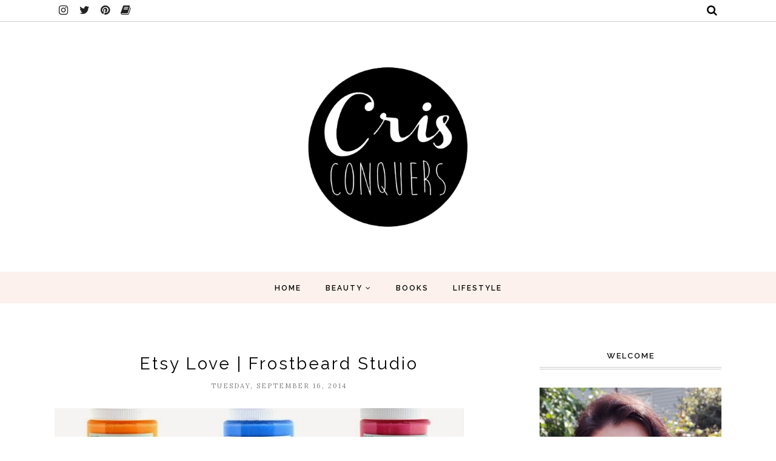

--- FILE ---
content_type: text/javascript; charset=utf-8
request_url: https://www.goodreads.com/review/custom_widget/27560883.Cris'%20Bookshelf:%20Currently%20Reading?cover_position=left&cover_size=small&num_books=5&order=a&shelf=currently-reading&show_author=1&show_cover=1&show_rating=0&show_review=1&show_tags=0&show_title=1&sort=date_added&widget_bg_color=FFFFFF&widget_bg_transparent=&widget_border_width=2&widget_id=1408493483&widget_text_color=000000&widget_title_size=large&widget_width=thin
body_size: 533
content:
  var widget_code = '  <div class=\"gr_custom_container_1408493483\">\n    <h2 class=\"gr_custom_header_1408493483\">\n    <a style=\"text-decoration: none;\" rel=\"nofollow\" href=\"https://www.goodreads.com/review/list/27560883-cris-conquers?shelf=currently-reading&amp;utm_medium=api&amp;utm_source=custom_widget\">Cris&#39; Bookshelf: Currently Reading<\/a>\n    <\/h2>\n  <br style=\"clear: both\"/>\n  <center>\n    <a rel=\"nofollow\" href=\"https://www.goodreads.com/\"><img alt=\"goodreads.com\" style=\"border:0\" src=\"https://s.gr-assets.com/images/widget/widget_logo.gif\" /><\/a>\n  <\/center>\n  <noscript>\n    Share <a rel=\"nofollow\" href=\"https://www.goodreads.com/\">book reviews<\/a> and ratings with Cris, and even join a <a rel=\"nofollow\" href=\"https://www.goodreads.com/group\">book club<\/a> on Goodreads.\n  <\/noscript>\n  <\/div>\n'
  var widget_div = document.getElementById('gr_custom_widget_1408493483')
  if (widget_div) {
    widget_div.innerHTML = widget_code
  }
  else {
    document.write(widget_code)
  }


--- FILE ---
content_type: text/javascript; charset=UTF-8
request_url: http://www.crisconquers.com/feeds/posts/summary/?callback=jQuery11200802691851166029_1768709390398&category=candles&max-results=5&alt=json-in-script
body_size: 9060
content:
// API callback
jQuery11200802691851166029_1768709390398({"version":"1.0","encoding":"UTF-8","feed":{"xmlns":"http://www.w3.org/2005/Atom","xmlns$openSearch":"http://a9.com/-/spec/opensearchrss/1.0/","xmlns$blogger":"http://schemas.google.com/blogger/2008","xmlns$georss":"http://www.georss.org/georss","xmlns$gd":"http://schemas.google.com/g/2005","xmlns$thr":"http://purl.org/syndication/thread/1.0","id":{"$t":"tag:blogger.com,1999:blog-5328427409508426159"},"updated":{"$t":"2025-12-21T11:31:14.757-08:00"},"category":[{"term":"beauty"},{"term":"Post"},{"term":"Books"},{"term":"Romance"},{"term":"makeup"},{"term":"Avon"},{"term":"Lifestyle"},{"term":"review"},{"term":"skincare"},{"term":"Contemporary"},{"term":"Avon Impulse"},{"term":"monthly favorites"},{"term":"avon addicts"},{"term":"avon books"},{"term":"Drugstore beauty"},{"term":"Novel"},{"term":"blog tour"},{"term":"tasty book tours"},{"term":"giveaway"},{"term":"Sephora"},{"term":"drugstore makeup"},{"term":"Contemporary Romance"},{"term":"historical"},{"term":"ipsy"},{"term":"Pixi"},{"term":"Revlon"},{"term":"avon romance"},{"term":"haircare"},{"term":"nails"},{"term":"Drugstore"},{"term":"TV"},{"term":"billionaire"},{"term":"maybelline"},{"term":"ulta"},{"term":"historical romance"},{"term":"makeup brushes"},{"term":"nail polish"},{"term":"regency"},{"term":"Nyx"},{"term":"Target"},{"term":"blush"},{"term":"codi gary"},{"term":"Antenna Heads"},{"term":"Novella"},{"term":"avon impulse red"},{"term":"eye shadow"},{"term":"rimmel"},{"term":"small town"},{"term":"subscription box"},{"term":"urban decay"},{"term":"Cowboy"},{"term":"Haul"},{"term":"cynthia sax"},{"term":"dirty talk"},{"term":"entangled"},{"term":"fragrance"},{"term":"hair"},{"term":"lip gloss"},{"term":"sinful rewards"},{"term":"style"},{"term":"subscription"},{"term":"bath"},{"term":"chicago"},{"term":"christmas"},{"term":"concealer"},{"term":"exhibitionist"},{"term":"eye cream"},{"term":"foundation"},{"term":"french skincare"},{"term":"friends to lovers"},{"term":"gift"},{"term":"hand cream"},{"term":"l'oreal"},{"term":"lush"},{"term":"mascara"},{"term":"military"},{"term":"old navy"},{"term":"thebalm"},{"term":"HarperCollins"},{"term":"Outlander"},{"term":"TJ Kline"},{"term":"biker"},{"term":"bikers"},{"term":"cleanser"},{"term":"dry shampoo"},{"term":"eyeliner"},{"term":"fall"},{"term":"jennifer bernard"},{"term":"mask"},{"term":"perfume"},{"term":"real techniques"},{"term":"wallflower"},{"term":"Eva Nyc"},{"term":"Life"},{"term":"Loveswept"},{"term":"Soldier"},{"term":"acne"},{"term":"allure"},{"term":"bdsm"},{"term":"blogiversary"},{"term":"book"},{"term":"book review"},{"term":"bronzer"},{"term":"brows"},{"term":"brush cleaning"},{"term":"color tattoo"},{"term":"conditioner"},{"term":"derma e"},{"term":"dr. brandt"},{"term":"e.l.f."},{"term":"etsy"},{"term":"excerpt"},{"term":"eyeshadow"},{"term":"gift guide"},{"term":"highlighter"},{"term":"influenster"},{"term":"lip liner"},{"term":"maya rodale"},{"term":"milani"},{"term":"moisturizer"},{"term":"nars"},{"term":"nivea"},{"term":"nuxe"},{"term":"origins"},{"term":"primer"},{"term":"reunited lovers"},{"term":"romance novel"},{"term":"scandal"},{"term":"shampoo"},{"term":"soap \u0026 glory"},{"term":"sonia kashuk"},{"term":"tarte"},{"term":"the body shop"},{"term":"wet n wild"},{"term":"Hard Ink"},{"term":"Laura Kaye"},{"term":"Pretty Little Liars"},{"term":"alterna"},{"term":"anastasia"},{"term":"anti-aging"},{"term":"argan oil"},{"term":"asos"},{"term":"beauty haul"},{"term":"bioderma"},{"term":"birchbox"},{"term":"brushes"},{"term":"bumble \u0026 bumble"},{"term":"candle"},{"term":"candles"},{"term":"caudalie"},{"term":"colorproof"},{"term":"contour"},{"term":"cover reveal"},{"term":"cris reads"},{"term":"deodorant"},{"term":"elizabeth mott"},{"term":"escentric molecules"},{"term":"fall style staples"},{"term":"fashion"},{"term":"fireman"},{"term":"french"},{"term":"gel nails"},{"term":"healing harts"},{"term":"holiday"},{"term":"horses"},{"term":"hype"},{"term":"jennifer ryan"},{"term":"josie maran"},{"term":"jouer"},{"term":"julie anne long"},{"term":"lipstick"},{"term":"mac"},{"term":"makeup remover"},{"term":"mario badescu"},{"term":"matte"},{"term":"mechanic"},{"term":"mechanics of love"},{"term":"megan erickson"},{"term":"micabeauty"},{"term":"micellar water"},{"term":"motd"},{"term":"nail enamel"},{"term":"neutrogena"},{"term":"oily skin"},{"term":"pamper session"},{"term":"plus size"},{"term":"release day"},{"term":"rose jam"},{"term":"serum"},{"term":"spending ban"},{"term":"stalker"},{"term":"stress"},{"term":"supernatural"},{"term":"voyeur"},{"term":"About Me"},{"term":"Bath \u0026 Body Works"},{"term":"Butter Gloss"},{"term":"Plum"},{"term":"Rodeo"},{"term":"Scrub"},{"term":"Simon \u0026 Schuster"},{"term":"Texas"},{"term":"Volumizing spray"},{"term":"allegiance"},{"term":"allure beauty box"},{"term":"american horror story"},{"term":"anthology"},{"term":"avene"},{"term":"bad boy"},{"term":"bareminerals"},{"term":"baseball"},{"term":"bath bomb"},{"term":"bath bombs"},{"term":"bathing"},{"term":"bb cream"},{"term":"benefit"},{"term":"benton"},{"term":"best friends"},{"term":"bio-oil"},{"term":"bliss"},{"term":"blog tour. contemporary"},{"term":"body"},{"term":"body scrub"},{"term":"body wash"},{"term":"book lover"},{"term":"boscia"},{"term":"brazen"},{"term":"british"},{"term":"budget"},{"term":"butter bear"},{"term":"bzzagent"},{"term":"cara mckenna"},{"term":"cargo"},{"term":"charcoal mask"},{"term":"charlotte stein"},{"term":"chicago fire"},{"term":"city color"},{"term":"clinique"},{"term":"commodity"},{"term":"contouring"},{"term":"covergirl"},{"term":"cream blush"},{"term":"cream shadow"},{"term":"dark"},{"term":"doll 10 beauty"},{"term":"domination"},{"term":"dove"},{"term":"downton abbey"},{"term":"dr. teals"},{"term":"dry skin"},{"term":"duke"},{"term":"empire"},{"term":"empties"},{"term":"eos"},{"term":"erotica"},{"term":"eye makeup"},{"term":"eyebrows"},{"term":"face oil"},{"term":"fake engagement"},{"term":"fekkai"},{"term":"feminism"},{"term":"fighter"},{"term":"fitness"},{"term":"football"},{"term":"forever 21"},{"term":"fotd"},{"term":"garnier"},{"term":"gel envy"},{"term":"gel manicure"},{"term":"gifts"},{"term":"glambag"},{"term":"glossier"},{"term":"h\u0026m"},{"term":"hair mask"},{"term":"hair oil"},{"term":"health"},{"term":"heat protectant"},{"term":"highlander"},{"term":"hikari"},{"term":"holidays"},{"term":"home"},{"term":"jeans"},{"term":"jewelry"},{"term":"kbeauty"},{"term":"keep me safe"},{"term":"keeping up with the cavendishes"},{"term":"keto"},{"term":"keto diet"},{"term":"ketogenic diet"},{"term":"kiko"},{"term":"korean beauty"},{"term":"la roche posay"},{"term":"laird"},{"term":"lavinia kent"},{"term":"lip balm"},{"term":"lip butter"},{"term":"lip stain"},{"term":"liz earle"},{"term":"love between the bases"},{"term":"lucas' papaw"},{"term":"luxie"},{"term":"make up for ever"},{"term":"mango"},{"term":"manwhore"},{"term":"maya banks"},{"term":"men in uniform"},{"term":"molecule 01"},{"term":"naked basics palette"},{"term":"netflix"},{"term":"nivea post shave balm"},{"term":"no spend november"},{"term":"not soap radio"},{"term":"novels"},{"term":"onomie"},{"term":"organization"},{"term":"pacifica"},{"term":"pamper"},{"term":"pennyroyal green"},{"term":"ptsd"},{"term":"ranch"},{"term":"rebecca minkoff"},{"term":"reckless"},{"term":"reformed rake"},{"term":"resolutions"},{"term":"rock canyon"},{"term":"rose"},{"term":"sassy heroine"},{"term":"scars"},{"term":"scented candles"},{"term":"scotland"},{"term":"seche vite"},{"term":"setting spray"},{"term":"smashbox"},{"term":"something borrowed"},{"term":"spinster"},{"term":"sports"},{"term":"starlooks"},{"term":"stocking stuffers"},{"term":"storage"},{"term":"sunday"},{"term":"t.j. kline"},{"term":"tattoos"},{"term":"tessa dare"},{"term":"texturizing spray"},{"term":"the fall"},{"term":"the mindy project"},{"term":"tips"},{"term":"urban outfitters"},{"term":"used"},{"term":"vaseline"},{"term":"velvet"},{"term":"vintage"},{"term":"vivienne lorret"},{"term":"walmart"},{"term":"weight loss"},{"term":"wishlist"},{"term":"womf"},{"term":"zara"},{"term":"zoya"},{"term":"A Duke In Shining Armor"},{"term":"At Wolf Ranch"},{"term":"BENTONteatreecleansingwater"},{"term":"Badger"},{"term":"Bentoncosmetic"},{"term":"Black Friday"},{"term":"C. Booth"},{"term":"Candis Terry"},{"term":"Cara Connelly"},{"term":"Chi Candle"},{"term":"Crest"},{"term":"Crest Pro Health. BzzAgent"},{"term":"Dark Obsession"},{"term":"Difficult Dukes"},{"term":"Europe. Portugal"},{"term":"Foot"},{"term":"Foot Scrub"},{"term":"Hard to hold on to"},{"term":"Heroes Are My Weakness"},{"term":"If Ever I Should Love You"},{"term":"Loretta Chase"},{"term":"Maggie Kelley"},{"term":"N.Y.C."},{"term":"Nails Inc"},{"term":"Naima Simone"},{"term":"Never Loved"},{"term":"New York Color"},{"term":"One Lucky Hero"},{"term":"Peppermint"},{"term":"Playing house"},{"term":"Project Runway"},{"term":"Romantics Anonymous"},{"term":"Rush"},{"term":"Sarah's Surrender"},{"term":"Scoring Off The Field"},{"term":"Smart Cupid"},{"term":"Susan Elizabeth Phillips"},{"term":"Television"},{"term":"Trueblood"},{"term":"Unexpectedly His"},{"term":"WAGs"},{"term":"acne scars"},{"term":"acnefree"},{"term":"actor"},{"term":"aerie"},{"term":"affordable skincare"},{"term":"alba"},{"term":"all of me"},{"term":"all the ways to ruin a rogue"},{"term":"almay"},{"term":"amazon"},{"term":"american eagle"},{"term":"amika"},{"term":"amy andrews"},{"term":"anthropologie"},{"term":"antiperspirant"},{"term":"anxiety"},{"term":"aquarian soul and earth oils"},{"term":"artwork"},{"term":"athlete"},{"term":"authoress"},{"term":"autumn"},{"term":"avene. la roche posay"},{"term":"bachelor firemen"},{"term":"bad for me"},{"term":"banila co."},{"term":"bare republic"},{"term":"bath tea"},{"term":"batiste"},{"term":"baublebar"},{"term":"bbc"},{"term":"beauty and the brit"},{"term":"beauty lover tag"},{"term":"beauty protector"},{"term":"beauty storage"},{"term":"beautyblender"},{"term":"being human"},{"term":"bellapiere"},{"term":"biafine"},{"term":"big bang bubble bar"},{"term":"binge"},{"term":"birthday"},{"term":"bitten"},{"term":"blackheads"},{"term":"blotting sheets"},{"term":"blow dry"},{"term":"body cream"},{"term":"body positivity"},{"term":"bold"},{"term":"boo-boo cover up"},{"term":"boohoo"},{"term":"bookish"},{"term":"bookstore"},{"term":"bookworm"},{"term":"boots botanics"},{"term":"boston"},{"term":"bound by bliss"},{"term":"bourjouis"},{"term":"boxer"},{"term":"boxing day sale"},{"term":"boyfriend jeans"},{"term":"brain mill press"},{"term":"breakouts"},{"term":"bridesmaid"},{"term":"brittany gibbons"},{"term":"brittany herself"},{"term":"broad city"},{"term":"broken"},{"term":"brown sugar"},{"term":"bubble bomb"},{"term":"burt's bees"},{"term":"burts bees"},{"term":"c.m. mckenna"},{"term":"caisey quinn"},{"term":"captain"},{"term":"castle"},{"term":"castles ever after"},{"term":"catastrophe cosmetic"},{"term":"cathy maxwell"},{"term":"chalkboard"},{"term":"champagne"},{"term":"changes"},{"term":"changing everything"},{"term":"chaos"},{"term":"charlotte tilbury"},{"term":"chasing lady amelia"},{"term":"cheap"},{"term":"cheek"},{"term":"chella"},{"term":"chic"},{"term":"chicago pd"},{"term":"chopped"},{"term":"christina phillips"},{"term":"chubby stick"},{"term":"cicabio"},{"term":"clarisonic"},{"term":"cleaners"},{"term":"cleaning"},{"term":"cleansing"},{"term":"cleansingwater"},{"term":"clothing"},{"term":"cocoa radiant"},{"term":"color match"},{"term":"colour pop"},{"term":"colourpop"},{"term":"columbus"},{"term":"confidence"},{"term":"constantine"},{"term":"construction worker"},{"term":"contouring kit"},{"term":"cookies"},{"term":"cop"},{"term":"cover girl"},{"term":"covering kendall"},{"term":"cracked eye-shadow"},{"term":"crazysmooth"},{"term":"cream"},{"term":"crisconquerssummer"},{"term":"crown brush"},{"term":"crystals"},{"term":"curvy"},{"term":"custom candles"},{"term":"cuticles"},{"term":"cynthia eden"},{"term":"dashing santa"},{"term":"dating"},{"term":"debbi rawlins"},{"term":"deborah lippmann"},{"term":"debutante files"},{"term":"degree"},{"term":"derma e. mask"},{"term":"dermalogica"},{"term":"designer"},{"term":"desire me now"},{"term":"diet"},{"term":"dirty deeds"},{"term":"dirty thoughs"},{"term":"dixie lee brown"},{"term":"dogs"},{"term":"dolce \u0026 gabanna"},{"term":"doll10"},{"term":"don't call me sweetheart"},{"term":"dr. bronners"},{"term":"dr. jart"},{"term":"drugs"},{"term":"dry lips"},{"term":"dry oil"},{"term":"dry spray"},{"term":"dupes"},{"term":"earl"},{"term":"elizabeth and james"},{"term":"elizabeth boyle"},{"term":"ellie macdonald"},{"term":"emite"},{"term":"employer"},{"term":"enemies to lovers"},{"term":"entangled. lovestruck"},{"term":"epice"},{"term":"erotic"},{"term":"escentual"},{"term":"essie"},{"term":"estee lauder"},{"term":"exfoliant"},{"term":"exfoliation"},{"term":"express"},{"term":"eye crayon"},{"term":"eye serum"},{"term":"eyelash curler"},{"term":"eyeshadow palette"},{"term":"eyeshadow primer"},{"term":"face"},{"term":"face mist"},{"term":"face wash"},{"term":"fail"},{"term":"fall fashion"},{"term":"fall style"},{"term":"fantasy"},{"term":"fat girl walking"},{"term":"fig"},{"term":"fig \u0026 rouge"},{"term":"film"},{"term":"finances"},{"term":"firefighter"},{"term":"fixing broken powder"},{"term":"flea market flip"},{"term":"foot cream"},{"term":"foreo luna mini"},{"term":"french pharmacy"},{"term":"fresh start"},{"term":"friends become lovers"},{"term":"frostbeard"},{"term":"frostbeard studio"},{"term":"frugal"},{"term":"frugal february"},{"term":"furniture"},{"term":"gang"},{"term":"gap"},{"term":"gayle callen"},{"term":"gilmore girls"},{"term":"girl's night"},{"term":"glam"},{"term":"glitter"},{"term":"glossing creme"},{"term":"glow tonic"},{"term":"golden wonder"},{"term":"gracepoint"},{"term":"grand hotel"},{"term":"graphic"},{"term":"grayson brothers"},{"term":"gwen jones"},{"term":"hair care"},{"term":"hair primer"},{"term":"hairdresser's invisible oil primer"},{"term":"hand lotion"},{"term":"handbag"},{"term":"handmade"},{"term":"hard to come by"},{"term":"hard to let go"},{"term":"harlequin"},{"term":"harry potter"},{"term":"hart of dixie"},{"term":"healing"},{"term":"heat styling"},{"term":"herbal essences"},{"term":"highland weddings"},{"term":"hitchcock"},{"term":"hockey"},{"term":"hold me until forever"},{"term":"honey bee"},{"term":"honey bee bath bomb"},{"term":"honey bronze"},{"term":"horror movies"},{"term":"hot in hellcat canyon"},{"term":"hourglass"},{"term":"how to get away with murder"},{"term":"human"},{"term":"hyaluronic acid"},{"term":"hygge"},{"term":"hype or hoax"},{"term":"i need a hero"},{"term":"imperfect heroes"},{"term":"initials"},{"term":"inkslinger"},{"term":"innisfree"},{"term":"interiors"},{"term":"intrusion"},{"term":"ireland"},{"term":"it started with a scandal"},{"term":"j crew"},{"term":"jacket"},{"term":"jamie begley"},{"term":"jamie shaw"},{"term":"jane iredale"},{"term":"jane the virgin"},{"term":"jeaniene frost"},{"term":"jenna bayley-burke"},{"term":"jo malone"},{"term":"john frieda"},{"term":"josie maran argan infinity lip and cheek oil"},{"term":"joya ryan"},{"term":"juice beauty"},{"term":"julia quinn"},{"term":"julie brannagh"},{"term":"julieG"},{"term":"just a little harmless sass"},{"term":"kate spade"},{"term":"katy evans"},{"term":"kiehl's"},{"term":"kilby catfish"},{"term":"kim karr"},{"term":"kiss me captain"},{"term":"kiss me sweetheart"},{"term":"klorane"},{"term":"korean"},{"term":"korean skincare"},{"term":"koreanskincare"},{"term":"kryolan"},{"term":"l.a. girl"},{"term":"la fresh"},{"term":"lady bridget's diary"},{"term":"laneige"},{"term":"lashem"},{"term":"lauren dane"},{"term":"learning the ropes"},{"term":"leaving amarillo"},{"term":"lemon"},{"term":"lia riley"},{"term":"librarian"},{"term":"life update"},{"term":"lip crayon"},{"term":"lip treatment"},{"term":"lipbalm"},{"term":"lips"},{"term":"liquid liner"},{"term":"liz earle cleanse and polish"},{"term":"liz earler"},{"term":"lizbeth selvig"},{"term":"london"},{"term":"lorac"},{"term":"lord"},{"term":"lord \u0026 berry; coastal scents"},{"term":"lord dashwood missed out"},{"term":"lord of misrule"},{"term":"lovestruck"},{"term":"low carb"},{"term":"low-carb"},{"term":"lynsay sands"},{"term":"madam secretary"},{"term":"madewell"},{"term":"make me"},{"term":"makeup brush"},{"term":"makeup haul"},{"term":"makeup of the day"},{"term":"makeup storage"},{"term":"manicure"},{"term":"manwhore +1"},{"term":"marc jacobs"},{"term":"marine"},{"term":"marriage of convenience"},{"term":"masks"},{"term":"mastered"},{"term":"matte lip cream"},{"term":"maya banks. enforcers"},{"term":"mayhem"},{"term":"meg maguire"},{"term":"megan frampton"},{"term":"memebox"},{"term":"memoir"},{"term":"mental health"},{"term":"mini"},{"term":"mini series"},{"term":"mint"},{"term":"mira lyn kelly"},{"term":"mister hockey"},{"term":"mitchell and peach"},{"term":"model co"},{"term":"modelco"},{"term":"molly mcadams"},{"term":"monogram"},{"term":"montana men"},{"term":"montanna men"},{"term":"morphe"},{"term":"mother"},{"term":"movies"},{"term":"mug"},{"term":"murder"},{"term":"musician"},{"term":"muslin cloth"},{"term":"mystery"},{"term":"naked"},{"term":"naked basics"},{"term":"nancy scanlon"},{"term":"nars radiant creamy concealer"},{"term":"nars soft matte complete concealer"},{"term":"nashville"},{"term":"natural"},{"term":"natural brow duo"},{"term":"naturalcosmetic"},{"term":"navy seals"},{"term":"new"},{"term":"new adult"},{"term":"new year"},{"term":"new year's eve"},{"term":"new york"},{"term":"no groom at the inn"},{"term":"north and south"},{"term":"notd"},{"term":"notebooks"},{"term":"nourish organic"},{"term":"nude tude"},{"term":"nye"},{"term":"ogx"},{"term":"ohio"},{"term":"oil"},{"term":"olay"},{"term":"ole henrksen"},{"term":"original skin"},{"term":"oscar blandi"},{"term":"palette"},{"term":"pantone color id"},{"term":"pants"},{"term":"paranormal"},{"term":"party"},{"term":"period drama"},{"term":"philosophy"},{"term":"physicians formula. smashbox"},{"term":"pirate"},{"term":"pjs"},{"term":"plaid"},{"term":"police"},{"term":"pressed powder"},{"term":"pride and prejudice"},{"term":"prince"},{"term":"print"},{"term":"printed pants"},{"term":"printed t-shirt"},{"term":"prison"},{"term":"project use it up"},{"term":"psychic"},{"term":"purse"},{"term":"queen of hearts"},{"term":"rad"},{"term":"rake"},{"term":"rakes of fallow hall"},{"term":"rape"},{"term":"real techniques. contour"},{"term":"red lip"},{"term":"redness"},{"term":"reducing breakouts"},{"term":"renegades"},{"term":"rent the runway"},{"term":"retro"},{"term":"rhymes with love"},{"term":"richard armitage"},{"term":"riot"},{"term":"rituals"},{"term":"rock star"},{"term":"rogue"},{"term":"roll-on"},{"term":"romance reader"},{"term":"romance writers of america"},{"term":"rosewater"},{"term":"rough sex"},{"term":"rugby"},{"term":"rules of scoundrels"},{"term":"rules of seduction"},{"term":"rwa15"},{"term":"sales"},{"term":"sally hansen"},{"term":"salux"},{"term":"samantha hunter"},{"term":"sample"},{"term":"san gabriel"},{"term":"sara jane stone"},{"term":"sarah maclean"},{"term":"saving money"},{"term":"say yes to the marquess"},{"term":"scent"},{"term":"scot"},{"term":"scultping"},{"term":"seche restore"},{"term":"secret"},{"term":"serial killer"},{"term":"series"},{"term":"service dogs"},{"term":"shadow"},{"term":"shape tape"},{"term":"shea butter"},{"term":"sherlock"},{"term":"shimmer"},{"term":"shoot for the stars"},{"term":"short stories"},{"term":"shower"},{"term":"shower gel"},{"term":"sigma"},{"term":"sigma spa brush cleaning mat"},{"term":"simple"},{"term":"sin city seals"},{"term":"sinful colors"},{"term":"sinful rewards 11"},{"term":"sinful rewards 12"},{"term":"skinny jeans"},{"term":"skye jordan"},{"term":"skyn iceland"},{"term":"slow burn"},{"term":"smokey eye"},{"term":"smythe-smith"},{"term":"soap and glory"},{"term":"sons of anarchy"},{"term":"sonya weiss"},{"term":"sophie jordan"},{"term":"special ops"},{"term":"spindle cove"},{"term":"spinster heiresses"},{"term":"spoolie brush"},{"term":"spot treatment"},{"term":"stainiac"},{"term":"statement"},{"term":"stationery"},{"term":"stila"},{"term":"stone cold cowboy"},{"term":"street style"},{"term":"stretchmarks"},{"term":"stripes"},{"term":"studs"},{"term":"stunt man"},{"term":"submissive"},{"term":"subtle makeup"},{"term":"sumita"},{"term":"summer"},{"term":"sunburn"},{"term":"sunscreen"},{"term":"suspense"},{"term":"sweet"},{"term":"sydney smoke"},{"term":"t-shirt"},{"term":"tag"},{"term":"tangle teezer"},{"term":"tarot"},{"term":"teacher"},{"term":"teatree"},{"term":"teatreecleansingwater"},{"term":"tee"},{"term":"teeth"},{"term":"tempting mr. weatherstone"},{"term":"tessa bailey"},{"term":"testing"},{"term":"texting"},{"term":"the affair"},{"term":"the body shop. caudalie"},{"term":"the body shop. covergirl"},{"term":"the candle lab"},{"term":"the dead files"},{"term":"the firefighter's perfect plan"},{"term":"the groom wore plaid"},{"term":"the highlander takes a bride"},{"term":"the inkey list"},{"term":"the legend of lyon redmond"},{"term":"the maddening lord montwood"},{"term":"the secrets of sir richard kenworthy"},{"term":"the trouble with sexy"},{"term":"the viscount who lived down the lane"},{"term":"the winter laird"},{"term":"tiffany clare"},{"term":"tigergrass"},{"term":"time travel"},{"term":"tips. how to"},{"term":"tisty tosty bath bomb"},{"term":"to dare a seal"},{"term":"toner"},{"term":"too faced"},{"term":"toothpaste"},{"term":"top coat"},{"term":"touch \u0026 go"},{"term":"toxic"},{"term":"tree hut"},{"term":"trousers"},{"term":"trusting liam"},{"term":"twins"},{"term":"under the skin"},{"term":"undercover"},{"term":"urban decay naked skin concealer"},{"term":"valentine's"},{"term":"valentine's day"},{"term":"valentines"},{"term":"vampire"},{"term":"vanity"},{"term":"vegan"},{"term":"vegas"},{"term":"victorian"},{"term":"vienna fingers"},{"term":"vigilante"},{"term":"viscount"},{"term":"wager"},{"term":"wallflower wedding"},{"term":"war"},{"term":"washcloth"},{"term":"wedding"},{"term":"weekend"},{"term":"well-being"},{"term":"wellness"},{"term":"werewolf"},{"term":"west elm"},{"term":"western"},{"term":"whatever it takes"},{"term":"whish"},{"term":"whitening"},{"term":"winter"},{"term":"winter skin"},{"term":"wipes"},{"term":"wish list"},{"term":"workout"},{"term":"yog nog"},{"term":"youtube"}],"title":{"type":"text","$t":"Cris Conquers"},"subtitle":{"type":"html","$t":""},"link":[{"rel":"http://schemas.google.com/g/2005#feed","type":"application/atom+xml","href":"http:\/\/www.crisconquers.com\/feeds\/posts\/summary"},{"rel":"self","type":"application/atom+xml","href":"http:\/\/www.blogger.com\/feeds\/5328427409508426159\/posts\/summary?alt=json-in-script\u0026max-results=5\u0026category=candles"},{"rel":"alternate","type":"text/html","href":"http:\/\/www.crisconquers.com\/search\/label\/candles"},{"rel":"hub","href":"http://pubsubhubbub.appspot.com/"}],"author":[{"name":{"$t":"Cris Conquers"},"uri":{"$t":"http:\/\/www.blogger.com\/profile\/01638311427061331435"},"email":{"$t":"noreply@blogger.com"},"gd$image":{"rel":"http://schemas.google.com/g/2005#thumbnail","width":"16","height":"16","src":"https:\/\/img1.blogblog.com\/img\/b16-rounded.gif"}}],"generator":{"version":"7.00","uri":"http://www.blogger.com","$t":"Blogger"},"openSearch$totalResults":{"$t":"3"},"openSearch$startIndex":{"$t":"1"},"openSearch$itemsPerPage":{"$t":"5"},"entry":[{"id":{"$t":"tag:blogger.com,1999:blog-5328427409508426159.post-2963349649827721422"},"published":{"$t":"2017-12-21T09:44:00.000-08:00"},"updated":{"$t":"2018-03-02T19:24:25.146-08:00"},"category":[{"scheme":"http://www.blogger.com/atom/ns#","term":"book"},{"scheme":"http://www.blogger.com/atom/ns#","term":"book lover"},{"scheme":"http://www.blogger.com/atom/ns#","term":"Books"},{"scheme":"http://www.blogger.com/atom/ns#","term":"candle"},{"scheme":"http://www.blogger.com/atom/ns#","term":"candles"},{"scheme":"http://www.blogger.com/atom/ns#","term":"Chi Candle"},{"scheme":"http://www.blogger.com/atom/ns#","term":"etsy"},{"scheme":"http://www.blogger.com/atom/ns#","term":"fragrance"},{"scheme":"http://www.blogger.com/atom/ns#","term":"home"},{"scheme":"http://www.blogger.com/atom/ns#","term":"Lifestyle"},{"scheme":"http://www.blogger.com/atom/ns#","term":"Post"},{"scheme":"http://www.blogger.com/atom/ns#","term":"scented candles"}],"title":{"type":"text","$t":"Scented Candles For Book Lovers"},"summary":{"type":"text","$t":"\n\n\nBeing\nboth an avid reader and a candle lover, nothing makes me happier than\nthe idea of bringing both of those worlds together. I usually have a\ncandle burning in the background while I dive into a new book and I\nfeel like it really adds a nice, cozy ambiance to the experience. I\nrecently got to try some soy candles from Chi Candle made especially\nwith book lovers in mind and have been burning"},"link":[{"rel":"replies","type":"application/atom+xml","href":"http:\/\/www.crisconquers.com\/feeds\/2963349649827721422\/comments\/default","title":"Post Comments"},{"rel":"replies","type":"text/html","href":"http:\/\/www.crisconquers.com\/2017\/12\/scented-candles-for-book-lovers.html#comment-form","title":"1 Comments"},{"rel":"edit","type":"application/atom+xml","href":"http:\/\/www.blogger.com\/feeds\/5328427409508426159\/posts\/default\/2963349649827721422"},{"rel":"self","type":"application/atom+xml","href":"http:\/\/www.blogger.com\/feeds\/5328427409508426159\/posts\/default\/2963349649827721422"},{"rel":"alternate","type":"text/html","href":"http:\/\/www.crisconquers.com\/2017\/12\/scented-candles-for-book-lovers.html","title":"Scented Candles For Book Lovers"}],"author":[{"name":{"$t":"Cris Conquers"},"uri":{"$t":"http:\/\/www.blogger.com\/profile\/01638311427061331435"},"email":{"$t":"noreply@blogger.com"},"gd$image":{"rel":"http://schemas.google.com/g/2005#thumbnail","width":"16","height":"16","src":"https:\/\/img1.blogblog.com\/img\/b16-rounded.gif"}}],"media$thumbnail":{"xmlns$media":"http://search.yahoo.com/mrss/","url":"https:\/\/blogger.googleusercontent.com\/img\/b\/R29vZ2xl\/AVvXsEjP2S1y5bXTWOw0B8IkkjrxPRkVjbA98rqRtLsiB-kb81C04R0FS3hK9UzvjZ_xAjBxjSX9j7WS_or3mrZZt7mL8PWJZ8bhk68Hb2-0iopunYlRhB-ezPaf5OtifO8dHjNUytUmiH4niXw\/s72-c\/IMG_3290-01-01.jpeg","height":"72","width":"72"},"thr$total":{"$t":"1"}},{"id":{"$t":"tag:blogger.com,1999:blog-5328427409508426159.post-4769333517635319569"},"published":{"$t":"2017-10-03T09:00:00.000-07:00"},"updated":{"$t":"2018-03-02T19:24:25.194-08:00"},"category":[{"scheme":"http://www.blogger.com/atom/ns#","term":"candles"},{"scheme":"http://www.blogger.com/atom/ns#","term":"columbus"},{"scheme":"http://www.blogger.com/atom/ns#","term":"custom candles"},{"scheme":"http://www.blogger.com/atom/ns#","term":"girl's night"},{"scheme":"http://www.blogger.com/atom/ns#","term":"home"},{"scheme":"http://www.blogger.com/atom/ns#","term":"interiors"},{"scheme":"http://www.blogger.com/atom/ns#","term":"Lifestyle"},{"scheme":"http://www.blogger.com/atom/ns#","term":"ohio"},{"scheme":"http://www.blogger.com/atom/ns#","term":"Post"},{"scheme":"http://www.blogger.com/atom/ns#","term":"scented candles"},{"scheme":"http://www.blogger.com/atom/ns#","term":"the candle lab"}],"title":{"type":"text","$t":"Making A Custom Candle At The Candle Lab"},"summary":{"type":"text","$t":"\n\n\n\nWhen\nplanning my trip to Ohio to visit my brother and my sister-in-law, I\nlooked up some fun things to do in Columbus and Cincinnati. I came\nacross The Candle Lab, a brand that specializes in natural, gourmet\nsoy candles and custom fragrances. You can literally walk in, choose\nthe scents you like and make your own custom candle. Basically a\ndream come true for my candle-addicted self. So, a "},"link":[{"rel":"replies","type":"application/atom+xml","href":"http:\/\/www.crisconquers.com\/feeds\/4769333517635319569\/comments\/default","title":"Post Comments"},{"rel":"replies","type":"text/html","href":"http:\/\/www.crisconquers.com\/2017\/10\/making-custom-candle-at-candle-lab.html#comment-form","title":"7 Comments"},{"rel":"edit","type":"application/atom+xml","href":"http:\/\/www.blogger.com\/feeds\/5328427409508426159\/posts\/default\/4769333517635319569"},{"rel":"self","type":"application/atom+xml","href":"http:\/\/www.blogger.com\/feeds\/5328427409508426159\/posts\/default\/4769333517635319569"},{"rel":"alternate","type":"text/html","href":"http:\/\/www.crisconquers.com\/2017\/10\/making-custom-candle-at-candle-lab.html","title":"Making A Custom Candle At The Candle Lab"}],"author":[{"name":{"$t":"Cris Conquers"},"uri":{"$t":"http:\/\/www.blogger.com\/profile\/01638311427061331435"},"email":{"$t":"noreply@blogger.com"},"gd$image":{"rel":"http://schemas.google.com/g/2005#thumbnail","width":"16","height":"16","src":"https:\/\/img1.blogblog.com\/img\/b16-rounded.gif"}}],"media$thumbnail":{"xmlns$media":"http://search.yahoo.com/mrss/","url":"https:\/\/blogger.googleusercontent.com\/img\/b\/R29vZ2xl\/AVvXsEguNSH8U1m18GvAj89rHwQr2pij9hxZiL-NtooiVChLVqubLixfASqqfauH-LLjzGbWh3aU3TbB9ehTd042OLUm9BaDnCBjGK3rxb366MHDNkTnlzJbrptl8i8PZqquCsbPqZ3acTs0Y0U\/s72-c\/IMG_3129-01.jpeg","height":"72","width":"72"},"thr$total":{"$t":"7"}},{"id":{"$t":"tag:blogger.com,1999:blog-5328427409508426159.post-4476223671494852355"},"published":{"$t":"2014-09-16T18:43:00.000-07:00"},"updated":{"$t":"2014-09-16T18:43:58.693-07:00"},"category":[{"scheme":"http://www.blogger.com/atom/ns#","term":"Books"},{"scheme":"http://www.blogger.com/atom/ns#","term":"candle"},{"scheme":"http://www.blogger.com/atom/ns#","term":"candles"},{"scheme":"http://www.blogger.com/atom/ns#","term":"etsy"},{"scheme":"http://www.blogger.com/atom/ns#","term":"frostbeard"},{"scheme":"http://www.blogger.com/atom/ns#","term":"frostbeard studio"},{"scheme":"http://www.blogger.com/atom/ns#","term":"handmade"},{"scheme":"http://www.blogger.com/atom/ns#","term":"harry potter"},{"scheme":"http://www.blogger.com/atom/ns#","term":"Lifestyle"},{"scheme":"http://www.blogger.com/atom/ns#","term":"Outlander"}],"title":{"type":"text","$t":"Etsy Love | Frostbeard Studio"},"summary":{"type":"text","$t":"\n\n\n\nWhile trolling Etsy, as one usually does, I had the idea that I wanted to highlight some interesting Etsy shops I've come across in my random perusing of the site. Sometimes I stumble across an item, fall in love, check out the seller's store, and just become overwhelmed by the awesomeness. In such instances, I'd like to share my finds with you all so you can reap the benefits of my many "},"link":[{"rel":"replies","type":"application/atom+xml","href":"http:\/\/www.crisconquers.com\/feeds\/4476223671494852355\/comments\/default","title":"Post Comments"},{"rel":"replies","type":"text/html","href":"http:\/\/www.crisconquers.com\/2014\/09\/etsy-love-frostbeard-studio.html#comment-form","title":"0 Comments"},{"rel":"edit","type":"application/atom+xml","href":"http:\/\/www.blogger.com\/feeds\/5328427409508426159\/posts\/default\/4476223671494852355"},{"rel":"self","type":"application/atom+xml","href":"http:\/\/www.blogger.com\/feeds\/5328427409508426159\/posts\/default\/4476223671494852355"},{"rel":"alternate","type":"text/html","href":"http:\/\/www.crisconquers.com\/2014\/09\/etsy-love-frostbeard-studio.html","title":"Etsy Love | Frostbeard Studio"}],"author":[{"name":{"$t":"Cris Conquers"},"uri":{"$t":"http:\/\/www.blogger.com\/profile\/01638311427061331435"},"email":{"$t":"noreply@blogger.com"},"gd$image":{"rel":"http://schemas.google.com/g/2005#thumbnail","width":"16","height":"16","src":"https:\/\/img1.blogblog.com\/img\/b16-rounded.gif"}}],"media$thumbnail":{"xmlns$media":"http://search.yahoo.com/mrss/","url":"https:\/\/blogger.googleusercontent.com\/img\/b\/R29vZ2xl\/AVvXsEhKNk2KS5XzFI02ySN2xu33vUlAUeUQ8Qu7LX23GmvWpJf2NxR_tKgjyRXUFFMj457O_ytZ4VBIIjIkDv1So3_w-qKWddWRm7ppEc9DNssp24bZ30RhfBpH6ZoIT5bwg-riYjweUigG8Do\/s72-c\/FrostbeardFinal.jpg","height":"72","width":"72"},"thr$total":{"$t":"0"}}]}});

--- FILE ---
content_type: text/javascript; charset=UTF-8
request_url: http://www.crisconquers.com/feeds/posts/summary/?callback=jQuery11200802691851166029_1768709390400&category=frostbeard&max-results=5&alt=json-in-script
body_size: 7958
content:
// API callback
jQuery11200802691851166029_1768709390400({"version":"1.0","encoding":"UTF-8","feed":{"xmlns":"http://www.w3.org/2005/Atom","xmlns$openSearch":"http://a9.com/-/spec/opensearchrss/1.0/","xmlns$blogger":"http://schemas.google.com/blogger/2008","xmlns$georss":"http://www.georss.org/georss","xmlns$gd":"http://schemas.google.com/g/2005","xmlns$thr":"http://purl.org/syndication/thread/1.0","id":{"$t":"tag:blogger.com,1999:blog-5328427409508426159"},"updated":{"$t":"2025-12-21T11:31:14.757-08:00"},"category":[{"term":"beauty"},{"term":"Post"},{"term":"Books"},{"term":"Romance"},{"term":"makeup"},{"term":"Avon"},{"term":"Lifestyle"},{"term":"review"},{"term":"skincare"},{"term":"Contemporary"},{"term":"Avon Impulse"},{"term":"monthly favorites"},{"term":"avon addicts"},{"term":"avon books"},{"term":"Drugstore beauty"},{"term":"Novel"},{"term":"blog tour"},{"term":"tasty book tours"},{"term":"giveaway"},{"term":"Sephora"},{"term":"drugstore makeup"},{"term":"Contemporary Romance"},{"term":"historical"},{"term":"ipsy"},{"term":"Pixi"},{"term":"Revlon"},{"term":"avon romance"},{"term":"haircare"},{"term":"nails"},{"term":"Drugstore"},{"term":"TV"},{"term":"billionaire"},{"term":"maybelline"},{"term":"ulta"},{"term":"historical romance"},{"term":"makeup brushes"},{"term":"nail polish"},{"term":"regency"},{"term":"Nyx"},{"term":"Target"},{"term":"blush"},{"term":"codi gary"},{"term":"Antenna Heads"},{"term":"Novella"},{"term":"avon impulse red"},{"term":"eye shadow"},{"term":"rimmel"},{"term":"small town"},{"term":"subscription box"},{"term":"urban decay"},{"term":"Cowboy"},{"term":"Haul"},{"term":"cynthia sax"},{"term":"dirty talk"},{"term":"entangled"},{"term":"fragrance"},{"term":"hair"},{"term":"lip gloss"},{"term":"sinful rewards"},{"term":"style"},{"term":"subscription"},{"term":"bath"},{"term":"chicago"},{"term":"christmas"},{"term":"concealer"},{"term":"exhibitionist"},{"term":"eye cream"},{"term":"foundation"},{"term":"french skincare"},{"term":"friends to lovers"},{"term":"gift"},{"term":"hand cream"},{"term":"l'oreal"},{"term":"lush"},{"term":"mascara"},{"term":"military"},{"term":"old navy"},{"term":"thebalm"},{"term":"HarperCollins"},{"term":"Outlander"},{"term":"TJ Kline"},{"term":"biker"},{"term":"bikers"},{"term":"cleanser"},{"term":"dry shampoo"},{"term":"eyeliner"},{"term":"fall"},{"term":"jennifer bernard"},{"term":"mask"},{"term":"perfume"},{"term":"real techniques"},{"term":"wallflower"},{"term":"Eva Nyc"},{"term":"Life"},{"term":"Loveswept"},{"term":"Soldier"},{"term":"acne"},{"term":"allure"},{"term":"bdsm"},{"term":"blogiversary"},{"term":"book"},{"term":"book review"},{"term":"bronzer"},{"term":"brows"},{"term":"brush cleaning"},{"term":"color tattoo"},{"term":"conditioner"},{"term":"derma e"},{"term":"dr. brandt"},{"term":"e.l.f."},{"term":"etsy"},{"term":"excerpt"},{"term":"eyeshadow"},{"term":"gift guide"},{"term":"highlighter"},{"term":"influenster"},{"term":"lip liner"},{"term":"maya rodale"},{"term":"milani"},{"term":"moisturizer"},{"term":"nars"},{"term":"nivea"},{"term":"nuxe"},{"term":"origins"},{"term":"primer"},{"term":"reunited lovers"},{"term":"romance novel"},{"term":"scandal"},{"term":"shampoo"},{"term":"soap \u0026 glory"},{"term":"sonia kashuk"},{"term":"tarte"},{"term":"the body shop"},{"term":"wet n wild"},{"term":"Hard Ink"},{"term":"Laura Kaye"},{"term":"Pretty Little Liars"},{"term":"alterna"},{"term":"anastasia"},{"term":"anti-aging"},{"term":"argan oil"},{"term":"asos"},{"term":"beauty haul"},{"term":"bioderma"},{"term":"birchbox"},{"term":"brushes"},{"term":"bumble \u0026 bumble"},{"term":"candle"},{"term":"candles"},{"term":"caudalie"},{"term":"colorproof"},{"term":"contour"},{"term":"cover reveal"},{"term":"cris reads"},{"term":"deodorant"},{"term":"elizabeth mott"},{"term":"escentric molecules"},{"term":"fall style staples"},{"term":"fashion"},{"term":"fireman"},{"term":"french"},{"term":"gel nails"},{"term":"healing harts"},{"term":"holiday"},{"term":"horses"},{"term":"hype"},{"term":"jennifer ryan"},{"term":"josie maran"},{"term":"jouer"},{"term":"julie anne long"},{"term":"lipstick"},{"term":"mac"},{"term":"makeup remover"},{"term":"mario badescu"},{"term":"matte"},{"term":"mechanic"},{"term":"mechanics of love"},{"term":"megan erickson"},{"term":"micabeauty"},{"term":"micellar water"},{"term":"motd"},{"term":"nail enamel"},{"term":"neutrogena"},{"term":"oily skin"},{"term":"pamper session"},{"term":"plus size"},{"term":"release day"},{"term":"rose jam"},{"term":"serum"},{"term":"spending ban"},{"term":"stalker"},{"term":"stress"},{"term":"supernatural"},{"term":"voyeur"},{"term":"About Me"},{"term":"Bath \u0026 Body Works"},{"term":"Butter Gloss"},{"term":"Plum"},{"term":"Rodeo"},{"term":"Scrub"},{"term":"Simon \u0026 Schuster"},{"term":"Texas"},{"term":"Volumizing spray"},{"term":"allegiance"},{"term":"allure beauty box"},{"term":"american horror story"},{"term":"anthology"},{"term":"avene"},{"term":"bad boy"},{"term":"bareminerals"},{"term":"baseball"},{"term":"bath bomb"},{"term":"bath bombs"},{"term":"bathing"},{"term":"bb cream"},{"term":"benefit"},{"term":"benton"},{"term":"best friends"},{"term":"bio-oil"},{"term":"bliss"},{"term":"blog tour. contemporary"},{"term":"body"},{"term":"body scrub"},{"term":"body wash"},{"term":"book lover"},{"term":"boscia"},{"term":"brazen"},{"term":"british"},{"term":"budget"},{"term":"butter bear"},{"term":"bzzagent"},{"term":"cara mckenna"},{"term":"cargo"},{"term":"charcoal mask"},{"term":"charlotte stein"},{"term":"chicago fire"},{"term":"city color"},{"term":"clinique"},{"term":"commodity"},{"term":"contouring"},{"term":"covergirl"},{"term":"cream blush"},{"term":"cream shadow"},{"term":"dark"},{"term":"doll 10 beauty"},{"term":"domination"},{"term":"dove"},{"term":"downton abbey"},{"term":"dr. teals"},{"term":"dry skin"},{"term":"duke"},{"term":"empire"},{"term":"empties"},{"term":"eos"},{"term":"erotica"},{"term":"eye makeup"},{"term":"eyebrows"},{"term":"face oil"},{"term":"fake engagement"},{"term":"fekkai"},{"term":"feminism"},{"term":"fighter"},{"term":"fitness"},{"term":"football"},{"term":"forever 21"},{"term":"fotd"},{"term":"garnier"},{"term":"gel envy"},{"term":"gel manicure"},{"term":"gifts"},{"term":"glambag"},{"term":"glossier"},{"term":"h\u0026m"},{"term":"hair mask"},{"term":"hair oil"},{"term":"health"},{"term":"heat protectant"},{"term":"highlander"},{"term":"hikari"},{"term":"holidays"},{"term":"home"},{"term":"jeans"},{"term":"jewelry"},{"term":"kbeauty"},{"term":"keep me safe"},{"term":"keeping up with the cavendishes"},{"term":"keto"},{"term":"keto diet"},{"term":"ketogenic diet"},{"term":"kiko"},{"term":"korean beauty"},{"term":"la roche posay"},{"term":"laird"},{"term":"lavinia kent"},{"term":"lip balm"},{"term":"lip butter"},{"term":"lip stain"},{"term":"liz earle"},{"term":"love between the bases"},{"term":"lucas' papaw"},{"term":"luxie"},{"term":"make up for ever"},{"term":"mango"},{"term":"manwhore"},{"term":"maya banks"},{"term":"men in uniform"},{"term":"molecule 01"},{"term":"naked basics palette"},{"term":"netflix"},{"term":"nivea post shave balm"},{"term":"no spend november"},{"term":"not soap radio"},{"term":"novels"},{"term":"onomie"},{"term":"organization"},{"term":"pacifica"},{"term":"pamper"},{"term":"pennyroyal green"},{"term":"ptsd"},{"term":"ranch"},{"term":"rebecca minkoff"},{"term":"reckless"},{"term":"reformed rake"},{"term":"resolutions"},{"term":"rock canyon"},{"term":"rose"},{"term":"sassy heroine"},{"term":"scars"},{"term":"scented candles"},{"term":"scotland"},{"term":"seche vite"},{"term":"setting spray"},{"term":"smashbox"},{"term":"something borrowed"},{"term":"spinster"},{"term":"sports"},{"term":"starlooks"},{"term":"stocking stuffers"},{"term":"storage"},{"term":"sunday"},{"term":"t.j. kline"},{"term":"tattoos"},{"term":"tessa dare"},{"term":"texturizing spray"},{"term":"the fall"},{"term":"the mindy project"},{"term":"tips"},{"term":"urban outfitters"},{"term":"used"},{"term":"vaseline"},{"term":"velvet"},{"term":"vintage"},{"term":"vivienne lorret"},{"term":"walmart"},{"term":"weight loss"},{"term":"wishlist"},{"term":"womf"},{"term":"zara"},{"term":"zoya"},{"term":"A Duke In Shining Armor"},{"term":"At Wolf Ranch"},{"term":"BENTONteatreecleansingwater"},{"term":"Badger"},{"term":"Bentoncosmetic"},{"term":"Black Friday"},{"term":"C. Booth"},{"term":"Candis Terry"},{"term":"Cara Connelly"},{"term":"Chi Candle"},{"term":"Crest"},{"term":"Crest Pro Health. BzzAgent"},{"term":"Dark Obsession"},{"term":"Difficult Dukes"},{"term":"Europe. Portugal"},{"term":"Foot"},{"term":"Foot Scrub"},{"term":"Hard to hold on to"},{"term":"Heroes Are My Weakness"},{"term":"If Ever I Should Love You"},{"term":"Loretta Chase"},{"term":"Maggie Kelley"},{"term":"N.Y.C."},{"term":"Nails Inc"},{"term":"Naima Simone"},{"term":"Never Loved"},{"term":"New York Color"},{"term":"One Lucky Hero"},{"term":"Peppermint"},{"term":"Playing house"},{"term":"Project Runway"},{"term":"Romantics Anonymous"},{"term":"Rush"},{"term":"Sarah's Surrender"},{"term":"Scoring Off The Field"},{"term":"Smart Cupid"},{"term":"Susan Elizabeth Phillips"},{"term":"Television"},{"term":"Trueblood"},{"term":"Unexpectedly His"},{"term":"WAGs"},{"term":"acne scars"},{"term":"acnefree"},{"term":"actor"},{"term":"aerie"},{"term":"affordable skincare"},{"term":"alba"},{"term":"all of me"},{"term":"all the ways to ruin a rogue"},{"term":"almay"},{"term":"amazon"},{"term":"american eagle"},{"term":"amika"},{"term":"amy andrews"},{"term":"anthropologie"},{"term":"antiperspirant"},{"term":"anxiety"},{"term":"aquarian soul and earth oils"},{"term":"artwork"},{"term":"athlete"},{"term":"authoress"},{"term":"autumn"},{"term":"avene. la roche posay"},{"term":"bachelor firemen"},{"term":"bad for me"},{"term":"banila co."},{"term":"bare republic"},{"term":"bath tea"},{"term":"batiste"},{"term":"baublebar"},{"term":"bbc"},{"term":"beauty and the brit"},{"term":"beauty lover tag"},{"term":"beauty protector"},{"term":"beauty storage"},{"term":"beautyblender"},{"term":"being human"},{"term":"bellapiere"},{"term":"biafine"},{"term":"big bang bubble bar"},{"term":"binge"},{"term":"birthday"},{"term":"bitten"},{"term":"blackheads"},{"term":"blotting sheets"},{"term":"blow dry"},{"term":"body cream"},{"term":"body positivity"},{"term":"bold"},{"term":"boo-boo cover up"},{"term":"boohoo"},{"term":"bookish"},{"term":"bookstore"},{"term":"bookworm"},{"term":"boots botanics"},{"term":"boston"},{"term":"bound by bliss"},{"term":"bourjouis"},{"term":"boxer"},{"term":"boxing day sale"},{"term":"boyfriend jeans"},{"term":"brain mill press"},{"term":"breakouts"},{"term":"bridesmaid"},{"term":"brittany gibbons"},{"term":"brittany herself"},{"term":"broad city"},{"term":"broken"},{"term":"brown sugar"},{"term":"bubble bomb"},{"term":"burt's bees"},{"term":"burts bees"},{"term":"c.m. mckenna"},{"term":"caisey quinn"},{"term":"captain"},{"term":"castle"},{"term":"castles ever after"},{"term":"catastrophe cosmetic"},{"term":"cathy maxwell"},{"term":"chalkboard"},{"term":"champagne"},{"term":"changes"},{"term":"changing everything"},{"term":"chaos"},{"term":"charlotte tilbury"},{"term":"chasing lady amelia"},{"term":"cheap"},{"term":"cheek"},{"term":"chella"},{"term":"chic"},{"term":"chicago pd"},{"term":"chopped"},{"term":"christina phillips"},{"term":"chubby stick"},{"term":"cicabio"},{"term":"clarisonic"},{"term":"cleaners"},{"term":"cleaning"},{"term":"cleansing"},{"term":"cleansingwater"},{"term":"clothing"},{"term":"cocoa radiant"},{"term":"color match"},{"term":"colour pop"},{"term":"colourpop"},{"term":"columbus"},{"term":"confidence"},{"term":"constantine"},{"term":"construction worker"},{"term":"contouring kit"},{"term":"cookies"},{"term":"cop"},{"term":"cover girl"},{"term":"covering kendall"},{"term":"cracked eye-shadow"},{"term":"crazysmooth"},{"term":"cream"},{"term":"crisconquerssummer"},{"term":"crown brush"},{"term":"crystals"},{"term":"curvy"},{"term":"custom candles"},{"term":"cuticles"},{"term":"cynthia eden"},{"term":"dashing santa"},{"term":"dating"},{"term":"debbi rawlins"},{"term":"deborah lippmann"},{"term":"debutante files"},{"term":"degree"},{"term":"derma e. mask"},{"term":"dermalogica"},{"term":"designer"},{"term":"desire me now"},{"term":"diet"},{"term":"dirty deeds"},{"term":"dirty thoughs"},{"term":"dixie lee brown"},{"term":"dogs"},{"term":"dolce \u0026 gabanna"},{"term":"doll10"},{"term":"don't call me sweetheart"},{"term":"dr. bronners"},{"term":"dr. jart"},{"term":"drugs"},{"term":"dry lips"},{"term":"dry oil"},{"term":"dry spray"},{"term":"dupes"},{"term":"earl"},{"term":"elizabeth and james"},{"term":"elizabeth boyle"},{"term":"ellie macdonald"},{"term":"emite"},{"term":"employer"},{"term":"enemies to lovers"},{"term":"entangled. lovestruck"},{"term":"epice"},{"term":"erotic"},{"term":"escentual"},{"term":"essie"},{"term":"estee lauder"},{"term":"exfoliant"},{"term":"exfoliation"},{"term":"express"},{"term":"eye crayon"},{"term":"eye serum"},{"term":"eyelash curler"},{"term":"eyeshadow palette"},{"term":"eyeshadow primer"},{"term":"face"},{"term":"face mist"},{"term":"face wash"},{"term":"fail"},{"term":"fall fashion"},{"term":"fall style"},{"term":"fantasy"},{"term":"fat girl walking"},{"term":"fig"},{"term":"fig \u0026 rouge"},{"term":"film"},{"term":"finances"},{"term":"firefighter"},{"term":"fixing broken powder"},{"term":"flea market flip"},{"term":"foot cream"},{"term":"foreo luna mini"},{"term":"french pharmacy"},{"term":"fresh start"},{"term":"friends become lovers"},{"term":"frostbeard"},{"term":"frostbeard studio"},{"term":"frugal"},{"term":"frugal february"},{"term":"furniture"},{"term":"gang"},{"term":"gap"},{"term":"gayle callen"},{"term":"gilmore girls"},{"term":"girl's night"},{"term":"glam"},{"term":"glitter"},{"term":"glossing creme"},{"term":"glow tonic"},{"term":"golden wonder"},{"term":"gracepoint"},{"term":"grand hotel"},{"term":"graphic"},{"term":"grayson brothers"},{"term":"gwen jones"},{"term":"hair care"},{"term":"hair primer"},{"term":"hairdresser's invisible oil primer"},{"term":"hand lotion"},{"term":"handbag"},{"term":"handmade"},{"term":"hard to come by"},{"term":"hard to let go"},{"term":"harlequin"},{"term":"harry potter"},{"term":"hart of dixie"},{"term":"healing"},{"term":"heat styling"},{"term":"herbal essences"},{"term":"highland weddings"},{"term":"hitchcock"},{"term":"hockey"},{"term":"hold me until forever"},{"term":"honey bee"},{"term":"honey bee bath bomb"},{"term":"honey bronze"},{"term":"horror movies"},{"term":"hot in hellcat canyon"},{"term":"hourglass"},{"term":"how to get away with murder"},{"term":"human"},{"term":"hyaluronic acid"},{"term":"hygge"},{"term":"hype or hoax"},{"term":"i need a hero"},{"term":"imperfect heroes"},{"term":"initials"},{"term":"inkslinger"},{"term":"innisfree"},{"term":"interiors"},{"term":"intrusion"},{"term":"ireland"},{"term":"it started with a scandal"},{"term":"j crew"},{"term":"jacket"},{"term":"jamie begley"},{"term":"jamie shaw"},{"term":"jane iredale"},{"term":"jane the virgin"},{"term":"jeaniene frost"},{"term":"jenna bayley-burke"},{"term":"jo malone"},{"term":"john frieda"},{"term":"josie maran argan infinity lip and cheek oil"},{"term":"joya ryan"},{"term":"juice beauty"},{"term":"julia quinn"},{"term":"julie brannagh"},{"term":"julieG"},{"term":"just a little harmless sass"},{"term":"kate spade"},{"term":"katy evans"},{"term":"kiehl's"},{"term":"kilby catfish"},{"term":"kim karr"},{"term":"kiss me captain"},{"term":"kiss me sweetheart"},{"term":"klorane"},{"term":"korean"},{"term":"korean skincare"},{"term":"koreanskincare"},{"term":"kryolan"},{"term":"l.a. girl"},{"term":"la fresh"},{"term":"lady bridget's diary"},{"term":"laneige"},{"term":"lashem"},{"term":"lauren dane"},{"term":"learning the ropes"},{"term":"leaving amarillo"},{"term":"lemon"},{"term":"lia riley"},{"term":"librarian"},{"term":"life update"},{"term":"lip crayon"},{"term":"lip treatment"},{"term":"lipbalm"},{"term":"lips"},{"term":"liquid liner"},{"term":"liz earle cleanse and polish"},{"term":"liz earler"},{"term":"lizbeth selvig"},{"term":"london"},{"term":"lorac"},{"term":"lord"},{"term":"lord \u0026 berry; coastal scents"},{"term":"lord dashwood missed out"},{"term":"lord of misrule"},{"term":"lovestruck"},{"term":"low carb"},{"term":"low-carb"},{"term":"lynsay sands"},{"term":"madam secretary"},{"term":"madewell"},{"term":"make me"},{"term":"makeup brush"},{"term":"makeup haul"},{"term":"makeup of the day"},{"term":"makeup storage"},{"term":"manicure"},{"term":"manwhore +1"},{"term":"marc jacobs"},{"term":"marine"},{"term":"marriage of convenience"},{"term":"masks"},{"term":"mastered"},{"term":"matte lip cream"},{"term":"maya banks. enforcers"},{"term":"mayhem"},{"term":"meg maguire"},{"term":"megan frampton"},{"term":"memebox"},{"term":"memoir"},{"term":"mental health"},{"term":"mini"},{"term":"mini series"},{"term":"mint"},{"term":"mira lyn kelly"},{"term":"mister hockey"},{"term":"mitchell and peach"},{"term":"model co"},{"term":"modelco"},{"term":"molly mcadams"},{"term":"monogram"},{"term":"montana men"},{"term":"montanna men"},{"term":"morphe"},{"term":"mother"},{"term":"movies"},{"term":"mug"},{"term":"murder"},{"term":"musician"},{"term":"muslin cloth"},{"term":"mystery"},{"term":"naked"},{"term":"naked basics"},{"term":"nancy scanlon"},{"term":"nars radiant creamy concealer"},{"term":"nars soft matte complete concealer"},{"term":"nashville"},{"term":"natural"},{"term":"natural brow duo"},{"term":"naturalcosmetic"},{"term":"navy seals"},{"term":"new"},{"term":"new adult"},{"term":"new year"},{"term":"new year's eve"},{"term":"new york"},{"term":"no groom at the inn"},{"term":"north and south"},{"term":"notd"},{"term":"notebooks"},{"term":"nourish organic"},{"term":"nude tude"},{"term":"nye"},{"term":"ogx"},{"term":"ohio"},{"term":"oil"},{"term":"olay"},{"term":"ole henrksen"},{"term":"original skin"},{"term":"oscar blandi"},{"term":"palette"},{"term":"pantone color id"},{"term":"pants"},{"term":"paranormal"},{"term":"party"},{"term":"period drama"},{"term":"philosophy"},{"term":"physicians formula. smashbox"},{"term":"pirate"},{"term":"pjs"},{"term":"plaid"},{"term":"police"},{"term":"pressed powder"},{"term":"pride and prejudice"},{"term":"prince"},{"term":"print"},{"term":"printed pants"},{"term":"printed t-shirt"},{"term":"prison"},{"term":"project use it up"},{"term":"psychic"},{"term":"purse"},{"term":"queen of hearts"},{"term":"rad"},{"term":"rake"},{"term":"rakes of fallow hall"},{"term":"rape"},{"term":"real techniques. contour"},{"term":"red lip"},{"term":"redness"},{"term":"reducing breakouts"},{"term":"renegades"},{"term":"rent the runway"},{"term":"retro"},{"term":"rhymes with love"},{"term":"richard armitage"},{"term":"riot"},{"term":"rituals"},{"term":"rock star"},{"term":"rogue"},{"term":"roll-on"},{"term":"romance reader"},{"term":"romance writers of america"},{"term":"rosewater"},{"term":"rough sex"},{"term":"rugby"},{"term":"rules of scoundrels"},{"term":"rules of seduction"},{"term":"rwa15"},{"term":"sales"},{"term":"sally hansen"},{"term":"salux"},{"term":"samantha hunter"},{"term":"sample"},{"term":"san gabriel"},{"term":"sara jane stone"},{"term":"sarah maclean"},{"term":"saving money"},{"term":"say yes to the marquess"},{"term":"scent"},{"term":"scot"},{"term":"scultping"},{"term":"seche restore"},{"term":"secret"},{"term":"serial killer"},{"term":"series"},{"term":"service dogs"},{"term":"shadow"},{"term":"shape tape"},{"term":"shea butter"},{"term":"sherlock"},{"term":"shimmer"},{"term":"shoot for the stars"},{"term":"short stories"},{"term":"shower"},{"term":"shower gel"},{"term":"sigma"},{"term":"sigma spa brush cleaning mat"},{"term":"simple"},{"term":"sin city seals"},{"term":"sinful colors"},{"term":"sinful rewards 11"},{"term":"sinful rewards 12"},{"term":"skinny jeans"},{"term":"skye jordan"},{"term":"skyn iceland"},{"term":"slow burn"},{"term":"smokey eye"},{"term":"smythe-smith"},{"term":"soap and glory"},{"term":"sons of anarchy"},{"term":"sonya weiss"},{"term":"sophie jordan"},{"term":"special ops"},{"term":"spindle cove"},{"term":"spinster heiresses"},{"term":"spoolie brush"},{"term":"spot treatment"},{"term":"stainiac"},{"term":"statement"},{"term":"stationery"},{"term":"stila"},{"term":"stone cold cowboy"},{"term":"street style"},{"term":"stretchmarks"},{"term":"stripes"},{"term":"studs"},{"term":"stunt man"},{"term":"submissive"},{"term":"subtle makeup"},{"term":"sumita"},{"term":"summer"},{"term":"sunburn"},{"term":"sunscreen"},{"term":"suspense"},{"term":"sweet"},{"term":"sydney smoke"},{"term":"t-shirt"},{"term":"tag"},{"term":"tangle teezer"},{"term":"tarot"},{"term":"teacher"},{"term":"teatree"},{"term":"teatreecleansingwater"},{"term":"tee"},{"term":"teeth"},{"term":"tempting mr. weatherstone"},{"term":"tessa bailey"},{"term":"testing"},{"term":"texting"},{"term":"the affair"},{"term":"the body shop. caudalie"},{"term":"the body shop. covergirl"},{"term":"the candle lab"},{"term":"the dead files"},{"term":"the firefighter's perfect plan"},{"term":"the groom wore plaid"},{"term":"the highlander takes a bride"},{"term":"the inkey list"},{"term":"the legend of lyon redmond"},{"term":"the maddening lord montwood"},{"term":"the secrets of sir richard kenworthy"},{"term":"the trouble with sexy"},{"term":"the viscount who lived down the lane"},{"term":"the winter laird"},{"term":"tiffany clare"},{"term":"tigergrass"},{"term":"time travel"},{"term":"tips. how to"},{"term":"tisty tosty bath bomb"},{"term":"to dare a seal"},{"term":"toner"},{"term":"too faced"},{"term":"toothpaste"},{"term":"top coat"},{"term":"touch \u0026 go"},{"term":"toxic"},{"term":"tree hut"},{"term":"trousers"},{"term":"trusting liam"},{"term":"twins"},{"term":"under the skin"},{"term":"undercover"},{"term":"urban decay naked skin concealer"},{"term":"valentine's"},{"term":"valentine's day"},{"term":"valentines"},{"term":"vampire"},{"term":"vanity"},{"term":"vegan"},{"term":"vegas"},{"term":"victorian"},{"term":"vienna fingers"},{"term":"vigilante"},{"term":"viscount"},{"term":"wager"},{"term":"wallflower wedding"},{"term":"war"},{"term":"washcloth"},{"term":"wedding"},{"term":"weekend"},{"term":"well-being"},{"term":"wellness"},{"term":"werewolf"},{"term":"west elm"},{"term":"western"},{"term":"whatever it takes"},{"term":"whish"},{"term":"whitening"},{"term":"winter"},{"term":"winter skin"},{"term":"wipes"},{"term":"wish list"},{"term":"workout"},{"term":"yog nog"},{"term":"youtube"}],"title":{"type":"text","$t":"Cris Conquers"},"subtitle":{"type":"html","$t":""},"link":[{"rel":"http://schemas.google.com/g/2005#feed","type":"application/atom+xml","href":"http:\/\/www.crisconquers.com\/feeds\/posts\/summary"},{"rel":"self","type":"application/atom+xml","href":"http:\/\/www.blogger.com\/feeds\/5328427409508426159\/posts\/summary?alt=json-in-script\u0026max-results=5\u0026category=frostbeard"},{"rel":"alternate","type":"text/html","href":"http:\/\/www.crisconquers.com\/search\/label\/frostbeard"},{"rel":"hub","href":"http://pubsubhubbub.appspot.com/"}],"author":[{"name":{"$t":"Cris Conquers"},"uri":{"$t":"http:\/\/www.blogger.com\/profile\/01638311427061331435"},"email":{"$t":"noreply@blogger.com"},"gd$image":{"rel":"http://schemas.google.com/g/2005#thumbnail","width":"16","height":"16","src":"https:\/\/img1.blogblog.com\/img\/b16-rounded.gif"}}],"generator":{"version":"7.00","uri":"http://www.blogger.com","$t":"Blogger"},"openSearch$totalResults":{"$t":"1"},"openSearch$startIndex":{"$t":"1"},"openSearch$itemsPerPage":{"$t":"5"},"entry":[{"id":{"$t":"tag:blogger.com,1999:blog-5328427409508426159.post-4476223671494852355"},"published":{"$t":"2014-09-16T18:43:00.000-07:00"},"updated":{"$t":"2014-09-16T18:43:58.693-07:00"},"category":[{"scheme":"http://www.blogger.com/atom/ns#","term":"Books"},{"scheme":"http://www.blogger.com/atom/ns#","term":"candle"},{"scheme":"http://www.blogger.com/atom/ns#","term":"candles"},{"scheme":"http://www.blogger.com/atom/ns#","term":"etsy"},{"scheme":"http://www.blogger.com/atom/ns#","term":"frostbeard"},{"scheme":"http://www.blogger.com/atom/ns#","term":"frostbeard studio"},{"scheme":"http://www.blogger.com/atom/ns#","term":"handmade"},{"scheme":"http://www.blogger.com/atom/ns#","term":"harry potter"},{"scheme":"http://www.blogger.com/atom/ns#","term":"Lifestyle"},{"scheme":"http://www.blogger.com/atom/ns#","term":"Outlander"}],"title":{"type":"text","$t":"Etsy Love | Frostbeard Studio"},"summary":{"type":"text","$t":"\n\n\n\nWhile trolling Etsy, as one usually does, I had the idea that I wanted to highlight some interesting Etsy shops I've come across in my random perusing of the site. Sometimes I stumble across an item, fall in love, check out the seller's store, and just become overwhelmed by the awesomeness. In such instances, I'd like to share my finds with you all so you can reap the benefits of my many "},"link":[{"rel":"replies","type":"application/atom+xml","href":"http:\/\/www.crisconquers.com\/feeds\/4476223671494852355\/comments\/default","title":"Post Comments"},{"rel":"replies","type":"text/html","href":"http:\/\/www.crisconquers.com\/2014\/09\/etsy-love-frostbeard-studio.html#comment-form","title":"0 Comments"},{"rel":"edit","type":"application/atom+xml","href":"http:\/\/www.blogger.com\/feeds\/5328427409508426159\/posts\/default\/4476223671494852355"},{"rel":"self","type":"application/atom+xml","href":"http:\/\/www.blogger.com\/feeds\/5328427409508426159\/posts\/default\/4476223671494852355"},{"rel":"alternate","type":"text/html","href":"http:\/\/www.crisconquers.com\/2014\/09\/etsy-love-frostbeard-studio.html","title":"Etsy Love | Frostbeard Studio"}],"author":[{"name":{"$t":"Cris Conquers"},"uri":{"$t":"http:\/\/www.blogger.com\/profile\/01638311427061331435"},"email":{"$t":"noreply@blogger.com"},"gd$image":{"rel":"http://schemas.google.com/g/2005#thumbnail","width":"16","height":"16","src":"https:\/\/img1.blogblog.com\/img\/b16-rounded.gif"}}],"media$thumbnail":{"xmlns$media":"http://search.yahoo.com/mrss/","url":"https:\/\/blogger.googleusercontent.com\/img\/b\/R29vZ2xl\/AVvXsEhKNk2KS5XzFI02ySN2xu33vUlAUeUQ8Qu7LX23GmvWpJf2NxR_tKgjyRXUFFMj457O_ytZ4VBIIjIkDv1So3_w-qKWddWRm7ppEc9DNssp24bZ30RhfBpH6ZoIT5bwg-riYjweUigG8Do\/s72-c\/FrostbeardFinal.jpg","height":"72","width":"72"},"thr$total":{"$t":"0"}}]}});

--- FILE ---
content_type: text/javascript; charset=UTF-8
request_url: http://www.crisconquers.com/feeds/posts/summary/?callback=jQuery11200802691851166029_1768709390397&category=candle&max-results=5&alt=json-in-script
body_size: 9074
content:
// API callback
jQuery11200802691851166029_1768709390397({"version":"1.0","encoding":"UTF-8","feed":{"xmlns":"http://www.w3.org/2005/Atom","xmlns$openSearch":"http://a9.com/-/spec/opensearchrss/1.0/","xmlns$blogger":"http://schemas.google.com/blogger/2008","xmlns$georss":"http://www.georss.org/georss","xmlns$gd":"http://schemas.google.com/g/2005","xmlns$thr":"http://purl.org/syndication/thread/1.0","id":{"$t":"tag:blogger.com,1999:blog-5328427409508426159"},"updated":{"$t":"2025-12-21T11:31:14.757-08:00"},"category":[{"term":"beauty"},{"term":"Post"},{"term":"Books"},{"term":"Romance"},{"term":"makeup"},{"term":"Avon"},{"term":"Lifestyle"},{"term":"review"},{"term":"skincare"},{"term":"Contemporary"},{"term":"Avon Impulse"},{"term":"monthly favorites"},{"term":"avon addicts"},{"term":"avon books"},{"term":"Drugstore beauty"},{"term":"Novel"},{"term":"blog tour"},{"term":"tasty book tours"},{"term":"giveaway"},{"term":"Sephora"},{"term":"drugstore makeup"},{"term":"Contemporary Romance"},{"term":"historical"},{"term":"ipsy"},{"term":"Pixi"},{"term":"Revlon"},{"term":"avon romance"},{"term":"haircare"},{"term":"nails"},{"term":"Drugstore"},{"term":"TV"},{"term":"billionaire"},{"term":"maybelline"},{"term":"ulta"},{"term":"historical romance"},{"term":"makeup brushes"},{"term":"nail polish"},{"term":"regency"},{"term":"Nyx"},{"term":"Target"},{"term":"blush"},{"term":"codi gary"},{"term":"Antenna Heads"},{"term":"Novella"},{"term":"avon impulse red"},{"term":"eye shadow"},{"term":"rimmel"},{"term":"small town"},{"term":"subscription box"},{"term":"urban decay"},{"term":"Cowboy"},{"term":"Haul"},{"term":"cynthia sax"},{"term":"dirty talk"},{"term":"entangled"},{"term":"fragrance"},{"term":"hair"},{"term":"lip gloss"},{"term":"sinful rewards"},{"term":"style"},{"term":"subscription"},{"term":"bath"},{"term":"chicago"},{"term":"christmas"},{"term":"concealer"},{"term":"exhibitionist"},{"term":"eye cream"},{"term":"foundation"},{"term":"french skincare"},{"term":"friends to lovers"},{"term":"gift"},{"term":"hand cream"},{"term":"l'oreal"},{"term":"lush"},{"term":"mascara"},{"term":"military"},{"term":"old navy"},{"term":"thebalm"},{"term":"HarperCollins"},{"term":"Outlander"},{"term":"TJ Kline"},{"term":"biker"},{"term":"bikers"},{"term":"cleanser"},{"term":"dry shampoo"},{"term":"eyeliner"},{"term":"fall"},{"term":"jennifer bernard"},{"term":"mask"},{"term":"perfume"},{"term":"real techniques"},{"term":"wallflower"},{"term":"Eva Nyc"},{"term":"Life"},{"term":"Loveswept"},{"term":"Soldier"},{"term":"acne"},{"term":"allure"},{"term":"bdsm"},{"term":"blogiversary"},{"term":"book"},{"term":"book review"},{"term":"bronzer"},{"term":"brows"},{"term":"brush cleaning"},{"term":"color tattoo"},{"term":"conditioner"},{"term":"derma e"},{"term":"dr. brandt"},{"term":"e.l.f."},{"term":"etsy"},{"term":"excerpt"},{"term":"eyeshadow"},{"term":"gift guide"},{"term":"highlighter"},{"term":"influenster"},{"term":"lip liner"},{"term":"maya rodale"},{"term":"milani"},{"term":"moisturizer"},{"term":"nars"},{"term":"nivea"},{"term":"nuxe"},{"term":"origins"},{"term":"primer"},{"term":"reunited lovers"},{"term":"romance novel"},{"term":"scandal"},{"term":"shampoo"},{"term":"soap \u0026 glory"},{"term":"sonia kashuk"},{"term":"tarte"},{"term":"the body shop"},{"term":"wet n wild"},{"term":"Hard Ink"},{"term":"Laura Kaye"},{"term":"Pretty Little Liars"},{"term":"alterna"},{"term":"anastasia"},{"term":"anti-aging"},{"term":"argan oil"},{"term":"asos"},{"term":"beauty haul"},{"term":"bioderma"},{"term":"birchbox"},{"term":"brushes"},{"term":"bumble \u0026 bumble"},{"term":"candle"},{"term":"candles"},{"term":"caudalie"},{"term":"colorproof"},{"term":"contour"},{"term":"cover reveal"},{"term":"cris reads"},{"term":"deodorant"},{"term":"elizabeth mott"},{"term":"escentric molecules"},{"term":"fall style staples"},{"term":"fashion"},{"term":"fireman"},{"term":"french"},{"term":"gel nails"},{"term":"healing harts"},{"term":"holiday"},{"term":"horses"},{"term":"hype"},{"term":"jennifer ryan"},{"term":"josie maran"},{"term":"jouer"},{"term":"julie anne long"},{"term":"lipstick"},{"term":"mac"},{"term":"makeup remover"},{"term":"mario badescu"},{"term":"matte"},{"term":"mechanic"},{"term":"mechanics of love"},{"term":"megan erickson"},{"term":"micabeauty"},{"term":"micellar water"},{"term":"motd"},{"term":"nail enamel"},{"term":"neutrogena"},{"term":"oily skin"},{"term":"pamper session"},{"term":"plus size"},{"term":"release day"},{"term":"rose jam"},{"term":"serum"},{"term":"spending ban"},{"term":"stalker"},{"term":"stress"},{"term":"supernatural"},{"term":"voyeur"},{"term":"About Me"},{"term":"Bath \u0026 Body Works"},{"term":"Butter Gloss"},{"term":"Plum"},{"term":"Rodeo"},{"term":"Scrub"},{"term":"Simon \u0026 Schuster"},{"term":"Texas"},{"term":"Volumizing spray"},{"term":"allegiance"},{"term":"allure beauty box"},{"term":"american horror story"},{"term":"anthology"},{"term":"avene"},{"term":"bad boy"},{"term":"bareminerals"},{"term":"baseball"},{"term":"bath bomb"},{"term":"bath bombs"},{"term":"bathing"},{"term":"bb cream"},{"term":"benefit"},{"term":"benton"},{"term":"best friends"},{"term":"bio-oil"},{"term":"bliss"},{"term":"blog tour. contemporary"},{"term":"body"},{"term":"body scrub"},{"term":"body wash"},{"term":"book lover"},{"term":"boscia"},{"term":"brazen"},{"term":"british"},{"term":"budget"},{"term":"butter bear"},{"term":"bzzagent"},{"term":"cara mckenna"},{"term":"cargo"},{"term":"charcoal mask"},{"term":"charlotte stein"},{"term":"chicago fire"},{"term":"city color"},{"term":"clinique"},{"term":"commodity"},{"term":"contouring"},{"term":"covergirl"},{"term":"cream blush"},{"term":"cream shadow"},{"term":"dark"},{"term":"doll 10 beauty"},{"term":"domination"},{"term":"dove"},{"term":"downton abbey"},{"term":"dr. teals"},{"term":"dry skin"},{"term":"duke"},{"term":"empire"},{"term":"empties"},{"term":"eos"},{"term":"erotica"},{"term":"eye makeup"},{"term":"eyebrows"},{"term":"face oil"},{"term":"fake engagement"},{"term":"fekkai"},{"term":"feminism"},{"term":"fighter"},{"term":"fitness"},{"term":"football"},{"term":"forever 21"},{"term":"fotd"},{"term":"garnier"},{"term":"gel envy"},{"term":"gel manicure"},{"term":"gifts"},{"term":"glambag"},{"term":"glossier"},{"term":"h\u0026m"},{"term":"hair mask"},{"term":"hair oil"},{"term":"health"},{"term":"heat protectant"},{"term":"highlander"},{"term":"hikari"},{"term":"holidays"},{"term":"home"},{"term":"jeans"},{"term":"jewelry"},{"term":"kbeauty"},{"term":"keep me safe"},{"term":"keeping up with the cavendishes"},{"term":"keto"},{"term":"keto diet"},{"term":"ketogenic diet"},{"term":"kiko"},{"term":"korean beauty"},{"term":"la roche posay"},{"term":"laird"},{"term":"lavinia kent"},{"term":"lip balm"},{"term":"lip butter"},{"term":"lip stain"},{"term":"liz earle"},{"term":"love between the bases"},{"term":"lucas' papaw"},{"term":"luxie"},{"term":"make up for ever"},{"term":"mango"},{"term":"manwhore"},{"term":"maya banks"},{"term":"men in uniform"},{"term":"molecule 01"},{"term":"naked basics palette"},{"term":"netflix"},{"term":"nivea post shave balm"},{"term":"no spend november"},{"term":"not soap radio"},{"term":"novels"},{"term":"onomie"},{"term":"organization"},{"term":"pacifica"},{"term":"pamper"},{"term":"pennyroyal green"},{"term":"ptsd"},{"term":"ranch"},{"term":"rebecca minkoff"},{"term":"reckless"},{"term":"reformed rake"},{"term":"resolutions"},{"term":"rock canyon"},{"term":"rose"},{"term":"sassy heroine"},{"term":"scars"},{"term":"scented candles"},{"term":"scotland"},{"term":"seche vite"},{"term":"setting spray"},{"term":"smashbox"},{"term":"something borrowed"},{"term":"spinster"},{"term":"sports"},{"term":"starlooks"},{"term":"stocking stuffers"},{"term":"storage"},{"term":"sunday"},{"term":"t.j. kline"},{"term":"tattoos"},{"term":"tessa dare"},{"term":"texturizing spray"},{"term":"the fall"},{"term":"the mindy project"},{"term":"tips"},{"term":"urban outfitters"},{"term":"used"},{"term":"vaseline"},{"term":"velvet"},{"term":"vintage"},{"term":"vivienne lorret"},{"term":"walmart"},{"term":"weight loss"},{"term":"wishlist"},{"term":"womf"},{"term":"zara"},{"term":"zoya"},{"term":"A Duke In Shining Armor"},{"term":"At Wolf Ranch"},{"term":"BENTONteatreecleansingwater"},{"term":"Badger"},{"term":"Bentoncosmetic"},{"term":"Black Friday"},{"term":"C. Booth"},{"term":"Candis Terry"},{"term":"Cara Connelly"},{"term":"Chi Candle"},{"term":"Crest"},{"term":"Crest Pro Health. BzzAgent"},{"term":"Dark Obsession"},{"term":"Difficult Dukes"},{"term":"Europe. Portugal"},{"term":"Foot"},{"term":"Foot Scrub"},{"term":"Hard to hold on to"},{"term":"Heroes Are My Weakness"},{"term":"If Ever I Should Love You"},{"term":"Loretta Chase"},{"term":"Maggie Kelley"},{"term":"N.Y.C."},{"term":"Nails Inc"},{"term":"Naima Simone"},{"term":"Never Loved"},{"term":"New York Color"},{"term":"One Lucky Hero"},{"term":"Peppermint"},{"term":"Playing house"},{"term":"Project Runway"},{"term":"Romantics Anonymous"},{"term":"Rush"},{"term":"Sarah's Surrender"},{"term":"Scoring Off The Field"},{"term":"Smart Cupid"},{"term":"Susan Elizabeth Phillips"},{"term":"Television"},{"term":"Trueblood"},{"term":"Unexpectedly His"},{"term":"WAGs"},{"term":"acne scars"},{"term":"acnefree"},{"term":"actor"},{"term":"aerie"},{"term":"affordable skincare"},{"term":"alba"},{"term":"all of me"},{"term":"all the ways to ruin a rogue"},{"term":"almay"},{"term":"amazon"},{"term":"american eagle"},{"term":"amika"},{"term":"amy andrews"},{"term":"anthropologie"},{"term":"antiperspirant"},{"term":"anxiety"},{"term":"aquarian soul and earth oils"},{"term":"artwork"},{"term":"athlete"},{"term":"authoress"},{"term":"autumn"},{"term":"avene. la roche posay"},{"term":"bachelor firemen"},{"term":"bad for me"},{"term":"banila co."},{"term":"bare republic"},{"term":"bath tea"},{"term":"batiste"},{"term":"baublebar"},{"term":"bbc"},{"term":"beauty and the brit"},{"term":"beauty lover tag"},{"term":"beauty protector"},{"term":"beauty storage"},{"term":"beautyblender"},{"term":"being human"},{"term":"bellapiere"},{"term":"biafine"},{"term":"big bang bubble bar"},{"term":"binge"},{"term":"birthday"},{"term":"bitten"},{"term":"blackheads"},{"term":"blotting sheets"},{"term":"blow dry"},{"term":"body cream"},{"term":"body positivity"},{"term":"bold"},{"term":"boo-boo cover up"},{"term":"boohoo"},{"term":"bookish"},{"term":"bookstore"},{"term":"bookworm"},{"term":"boots botanics"},{"term":"boston"},{"term":"bound by bliss"},{"term":"bourjouis"},{"term":"boxer"},{"term":"boxing day sale"},{"term":"boyfriend jeans"},{"term":"brain mill press"},{"term":"breakouts"},{"term":"bridesmaid"},{"term":"brittany gibbons"},{"term":"brittany herself"},{"term":"broad city"},{"term":"broken"},{"term":"brown sugar"},{"term":"bubble bomb"},{"term":"burt's bees"},{"term":"burts bees"},{"term":"c.m. mckenna"},{"term":"caisey quinn"},{"term":"captain"},{"term":"castle"},{"term":"castles ever after"},{"term":"catastrophe cosmetic"},{"term":"cathy maxwell"},{"term":"chalkboard"},{"term":"champagne"},{"term":"changes"},{"term":"changing everything"},{"term":"chaos"},{"term":"charlotte tilbury"},{"term":"chasing lady amelia"},{"term":"cheap"},{"term":"cheek"},{"term":"chella"},{"term":"chic"},{"term":"chicago pd"},{"term":"chopped"},{"term":"christina phillips"},{"term":"chubby stick"},{"term":"cicabio"},{"term":"clarisonic"},{"term":"cleaners"},{"term":"cleaning"},{"term":"cleansing"},{"term":"cleansingwater"},{"term":"clothing"},{"term":"cocoa radiant"},{"term":"color match"},{"term":"colour pop"},{"term":"colourpop"},{"term":"columbus"},{"term":"confidence"},{"term":"constantine"},{"term":"construction worker"},{"term":"contouring kit"},{"term":"cookies"},{"term":"cop"},{"term":"cover girl"},{"term":"covering kendall"},{"term":"cracked eye-shadow"},{"term":"crazysmooth"},{"term":"cream"},{"term":"crisconquerssummer"},{"term":"crown brush"},{"term":"crystals"},{"term":"curvy"},{"term":"custom candles"},{"term":"cuticles"},{"term":"cynthia eden"},{"term":"dashing santa"},{"term":"dating"},{"term":"debbi rawlins"},{"term":"deborah lippmann"},{"term":"debutante files"},{"term":"degree"},{"term":"derma e. mask"},{"term":"dermalogica"},{"term":"designer"},{"term":"desire me now"},{"term":"diet"},{"term":"dirty deeds"},{"term":"dirty thoughs"},{"term":"dixie lee brown"},{"term":"dogs"},{"term":"dolce \u0026 gabanna"},{"term":"doll10"},{"term":"don't call me sweetheart"},{"term":"dr. bronners"},{"term":"dr. jart"},{"term":"drugs"},{"term":"dry lips"},{"term":"dry oil"},{"term":"dry spray"},{"term":"dupes"},{"term":"earl"},{"term":"elizabeth and james"},{"term":"elizabeth boyle"},{"term":"ellie macdonald"},{"term":"emite"},{"term":"employer"},{"term":"enemies to lovers"},{"term":"entangled. lovestruck"},{"term":"epice"},{"term":"erotic"},{"term":"escentual"},{"term":"essie"},{"term":"estee lauder"},{"term":"exfoliant"},{"term":"exfoliation"},{"term":"express"},{"term":"eye crayon"},{"term":"eye serum"},{"term":"eyelash curler"},{"term":"eyeshadow palette"},{"term":"eyeshadow primer"},{"term":"face"},{"term":"face mist"},{"term":"face wash"},{"term":"fail"},{"term":"fall fashion"},{"term":"fall style"},{"term":"fantasy"},{"term":"fat girl walking"},{"term":"fig"},{"term":"fig \u0026 rouge"},{"term":"film"},{"term":"finances"},{"term":"firefighter"},{"term":"fixing broken powder"},{"term":"flea market flip"},{"term":"foot cream"},{"term":"foreo luna mini"},{"term":"french pharmacy"},{"term":"fresh start"},{"term":"friends become lovers"},{"term":"frostbeard"},{"term":"frostbeard studio"},{"term":"frugal"},{"term":"frugal february"},{"term":"furniture"},{"term":"gang"},{"term":"gap"},{"term":"gayle callen"},{"term":"gilmore girls"},{"term":"girl's night"},{"term":"glam"},{"term":"glitter"},{"term":"glossing creme"},{"term":"glow tonic"},{"term":"golden wonder"},{"term":"gracepoint"},{"term":"grand hotel"},{"term":"graphic"},{"term":"grayson brothers"},{"term":"gwen jones"},{"term":"hair care"},{"term":"hair primer"},{"term":"hairdresser's invisible oil primer"},{"term":"hand lotion"},{"term":"handbag"},{"term":"handmade"},{"term":"hard to come by"},{"term":"hard to let go"},{"term":"harlequin"},{"term":"harry potter"},{"term":"hart of dixie"},{"term":"healing"},{"term":"heat styling"},{"term":"herbal essences"},{"term":"highland weddings"},{"term":"hitchcock"},{"term":"hockey"},{"term":"hold me until forever"},{"term":"honey bee"},{"term":"honey bee bath bomb"},{"term":"honey bronze"},{"term":"horror movies"},{"term":"hot in hellcat canyon"},{"term":"hourglass"},{"term":"how to get away with murder"},{"term":"human"},{"term":"hyaluronic acid"},{"term":"hygge"},{"term":"hype or hoax"},{"term":"i need a hero"},{"term":"imperfect heroes"},{"term":"initials"},{"term":"inkslinger"},{"term":"innisfree"},{"term":"interiors"},{"term":"intrusion"},{"term":"ireland"},{"term":"it started with a scandal"},{"term":"j crew"},{"term":"jacket"},{"term":"jamie begley"},{"term":"jamie shaw"},{"term":"jane iredale"},{"term":"jane the virgin"},{"term":"jeaniene frost"},{"term":"jenna bayley-burke"},{"term":"jo malone"},{"term":"john frieda"},{"term":"josie maran argan infinity lip and cheek oil"},{"term":"joya ryan"},{"term":"juice beauty"},{"term":"julia quinn"},{"term":"julie brannagh"},{"term":"julieG"},{"term":"just a little harmless sass"},{"term":"kate spade"},{"term":"katy evans"},{"term":"kiehl's"},{"term":"kilby catfish"},{"term":"kim karr"},{"term":"kiss me captain"},{"term":"kiss me sweetheart"},{"term":"klorane"},{"term":"korean"},{"term":"korean skincare"},{"term":"koreanskincare"},{"term":"kryolan"},{"term":"l.a. girl"},{"term":"la fresh"},{"term":"lady bridget's diary"},{"term":"laneige"},{"term":"lashem"},{"term":"lauren dane"},{"term":"learning the ropes"},{"term":"leaving amarillo"},{"term":"lemon"},{"term":"lia riley"},{"term":"librarian"},{"term":"life update"},{"term":"lip crayon"},{"term":"lip treatment"},{"term":"lipbalm"},{"term":"lips"},{"term":"liquid liner"},{"term":"liz earle cleanse and polish"},{"term":"liz earler"},{"term":"lizbeth selvig"},{"term":"london"},{"term":"lorac"},{"term":"lord"},{"term":"lord \u0026 berry; coastal scents"},{"term":"lord dashwood missed out"},{"term":"lord of misrule"},{"term":"lovestruck"},{"term":"low carb"},{"term":"low-carb"},{"term":"lynsay sands"},{"term":"madam secretary"},{"term":"madewell"},{"term":"make me"},{"term":"makeup brush"},{"term":"makeup haul"},{"term":"makeup of the day"},{"term":"makeup storage"},{"term":"manicure"},{"term":"manwhore +1"},{"term":"marc jacobs"},{"term":"marine"},{"term":"marriage of convenience"},{"term":"masks"},{"term":"mastered"},{"term":"matte lip cream"},{"term":"maya banks. enforcers"},{"term":"mayhem"},{"term":"meg maguire"},{"term":"megan frampton"},{"term":"memebox"},{"term":"memoir"},{"term":"mental health"},{"term":"mini"},{"term":"mini series"},{"term":"mint"},{"term":"mira lyn kelly"},{"term":"mister hockey"},{"term":"mitchell and peach"},{"term":"model co"},{"term":"modelco"},{"term":"molly mcadams"},{"term":"monogram"},{"term":"montana men"},{"term":"montanna men"},{"term":"morphe"},{"term":"mother"},{"term":"movies"},{"term":"mug"},{"term":"murder"},{"term":"musician"},{"term":"muslin cloth"},{"term":"mystery"},{"term":"naked"},{"term":"naked basics"},{"term":"nancy scanlon"},{"term":"nars radiant creamy concealer"},{"term":"nars soft matte complete concealer"},{"term":"nashville"},{"term":"natural"},{"term":"natural brow duo"},{"term":"naturalcosmetic"},{"term":"navy seals"},{"term":"new"},{"term":"new adult"},{"term":"new year"},{"term":"new year's eve"},{"term":"new york"},{"term":"no groom at the inn"},{"term":"north and south"},{"term":"notd"},{"term":"notebooks"},{"term":"nourish organic"},{"term":"nude tude"},{"term":"nye"},{"term":"ogx"},{"term":"ohio"},{"term":"oil"},{"term":"olay"},{"term":"ole henrksen"},{"term":"original skin"},{"term":"oscar blandi"},{"term":"palette"},{"term":"pantone color id"},{"term":"pants"},{"term":"paranormal"},{"term":"party"},{"term":"period drama"},{"term":"philosophy"},{"term":"physicians formula. smashbox"},{"term":"pirate"},{"term":"pjs"},{"term":"plaid"},{"term":"police"},{"term":"pressed powder"},{"term":"pride and prejudice"},{"term":"prince"},{"term":"print"},{"term":"printed pants"},{"term":"printed t-shirt"},{"term":"prison"},{"term":"project use it up"},{"term":"psychic"},{"term":"purse"},{"term":"queen of hearts"},{"term":"rad"},{"term":"rake"},{"term":"rakes of fallow hall"},{"term":"rape"},{"term":"real techniques. contour"},{"term":"red lip"},{"term":"redness"},{"term":"reducing breakouts"},{"term":"renegades"},{"term":"rent the runway"},{"term":"retro"},{"term":"rhymes with love"},{"term":"richard armitage"},{"term":"riot"},{"term":"rituals"},{"term":"rock star"},{"term":"rogue"},{"term":"roll-on"},{"term":"romance reader"},{"term":"romance writers of america"},{"term":"rosewater"},{"term":"rough sex"},{"term":"rugby"},{"term":"rules of scoundrels"},{"term":"rules of seduction"},{"term":"rwa15"},{"term":"sales"},{"term":"sally hansen"},{"term":"salux"},{"term":"samantha hunter"},{"term":"sample"},{"term":"san gabriel"},{"term":"sara jane stone"},{"term":"sarah maclean"},{"term":"saving money"},{"term":"say yes to the marquess"},{"term":"scent"},{"term":"scot"},{"term":"scultping"},{"term":"seche restore"},{"term":"secret"},{"term":"serial killer"},{"term":"series"},{"term":"service dogs"},{"term":"shadow"},{"term":"shape tape"},{"term":"shea butter"},{"term":"sherlock"},{"term":"shimmer"},{"term":"shoot for the stars"},{"term":"short stories"},{"term":"shower"},{"term":"shower gel"},{"term":"sigma"},{"term":"sigma spa brush cleaning mat"},{"term":"simple"},{"term":"sin city seals"},{"term":"sinful colors"},{"term":"sinful rewards 11"},{"term":"sinful rewards 12"},{"term":"skinny jeans"},{"term":"skye jordan"},{"term":"skyn iceland"},{"term":"slow burn"},{"term":"smokey eye"},{"term":"smythe-smith"},{"term":"soap and glory"},{"term":"sons of anarchy"},{"term":"sonya weiss"},{"term":"sophie jordan"},{"term":"special ops"},{"term":"spindle cove"},{"term":"spinster heiresses"},{"term":"spoolie brush"},{"term":"spot treatment"},{"term":"stainiac"},{"term":"statement"},{"term":"stationery"},{"term":"stila"},{"term":"stone cold cowboy"},{"term":"street style"},{"term":"stretchmarks"},{"term":"stripes"},{"term":"studs"},{"term":"stunt man"},{"term":"submissive"},{"term":"subtle makeup"},{"term":"sumita"},{"term":"summer"},{"term":"sunburn"},{"term":"sunscreen"},{"term":"suspense"},{"term":"sweet"},{"term":"sydney smoke"},{"term":"t-shirt"},{"term":"tag"},{"term":"tangle teezer"},{"term":"tarot"},{"term":"teacher"},{"term":"teatree"},{"term":"teatreecleansingwater"},{"term":"tee"},{"term":"teeth"},{"term":"tempting mr. weatherstone"},{"term":"tessa bailey"},{"term":"testing"},{"term":"texting"},{"term":"the affair"},{"term":"the body shop. caudalie"},{"term":"the body shop. covergirl"},{"term":"the candle lab"},{"term":"the dead files"},{"term":"the firefighter's perfect plan"},{"term":"the groom wore plaid"},{"term":"the highlander takes a bride"},{"term":"the inkey list"},{"term":"the legend of lyon redmond"},{"term":"the maddening lord montwood"},{"term":"the secrets of sir richard kenworthy"},{"term":"the trouble with sexy"},{"term":"the viscount who lived down the lane"},{"term":"the winter laird"},{"term":"tiffany clare"},{"term":"tigergrass"},{"term":"time travel"},{"term":"tips. how to"},{"term":"tisty tosty bath bomb"},{"term":"to dare a seal"},{"term":"toner"},{"term":"too faced"},{"term":"toothpaste"},{"term":"top coat"},{"term":"touch \u0026 go"},{"term":"toxic"},{"term":"tree hut"},{"term":"trousers"},{"term":"trusting liam"},{"term":"twins"},{"term":"under the skin"},{"term":"undercover"},{"term":"urban decay naked skin concealer"},{"term":"valentine's"},{"term":"valentine's day"},{"term":"valentines"},{"term":"vampire"},{"term":"vanity"},{"term":"vegan"},{"term":"vegas"},{"term":"victorian"},{"term":"vienna fingers"},{"term":"vigilante"},{"term":"viscount"},{"term":"wager"},{"term":"wallflower wedding"},{"term":"war"},{"term":"washcloth"},{"term":"wedding"},{"term":"weekend"},{"term":"well-being"},{"term":"wellness"},{"term":"werewolf"},{"term":"west elm"},{"term":"western"},{"term":"whatever it takes"},{"term":"whish"},{"term":"whitening"},{"term":"winter"},{"term":"winter skin"},{"term":"wipes"},{"term":"wish list"},{"term":"workout"},{"term":"yog nog"},{"term":"youtube"}],"title":{"type":"text","$t":"Cris Conquers"},"subtitle":{"type":"html","$t":""},"link":[{"rel":"http://schemas.google.com/g/2005#feed","type":"application/atom+xml","href":"http:\/\/www.crisconquers.com\/feeds\/posts\/summary"},{"rel":"self","type":"application/atom+xml","href":"http:\/\/www.blogger.com\/feeds\/5328427409508426159\/posts\/summary?alt=json-in-script\u0026max-results=5\u0026category=candle"},{"rel":"alternate","type":"text/html","href":"http:\/\/www.crisconquers.com\/search\/label\/candle"},{"rel":"hub","href":"http://pubsubhubbub.appspot.com/"}],"author":[{"name":{"$t":"Cris Conquers"},"uri":{"$t":"http:\/\/www.blogger.com\/profile\/01638311427061331435"},"email":{"$t":"noreply@blogger.com"},"gd$image":{"rel":"http://schemas.google.com/g/2005#thumbnail","width":"16","height":"16","src":"https:\/\/img1.blogblog.com\/img\/b16-rounded.gif"}}],"generator":{"version":"7.00","uri":"http://www.blogger.com","$t":"Blogger"},"openSearch$totalResults":{"$t":"3"},"openSearch$startIndex":{"$t":"1"},"openSearch$itemsPerPage":{"$t":"5"},"entry":[{"id":{"$t":"tag:blogger.com,1999:blog-5328427409508426159.post-2963349649827721422"},"published":{"$t":"2017-12-21T09:44:00.000-08:00"},"updated":{"$t":"2018-03-02T19:24:25.146-08:00"},"category":[{"scheme":"http://www.blogger.com/atom/ns#","term":"book"},{"scheme":"http://www.blogger.com/atom/ns#","term":"book lover"},{"scheme":"http://www.blogger.com/atom/ns#","term":"Books"},{"scheme":"http://www.blogger.com/atom/ns#","term":"candle"},{"scheme":"http://www.blogger.com/atom/ns#","term":"candles"},{"scheme":"http://www.blogger.com/atom/ns#","term":"Chi Candle"},{"scheme":"http://www.blogger.com/atom/ns#","term":"etsy"},{"scheme":"http://www.blogger.com/atom/ns#","term":"fragrance"},{"scheme":"http://www.blogger.com/atom/ns#","term":"home"},{"scheme":"http://www.blogger.com/atom/ns#","term":"Lifestyle"},{"scheme":"http://www.blogger.com/atom/ns#","term":"Post"},{"scheme":"http://www.blogger.com/atom/ns#","term":"scented candles"}],"title":{"type":"text","$t":"Scented Candles For Book Lovers"},"summary":{"type":"text","$t":"\n\n\nBeing\nboth an avid reader and a candle lover, nothing makes me happier than\nthe idea of bringing both of those worlds together. I usually have a\ncandle burning in the background while I dive into a new book and I\nfeel like it really adds a nice, cozy ambiance to the experience. I\nrecently got to try some soy candles from Chi Candle made especially\nwith book lovers in mind and have been burning"},"link":[{"rel":"replies","type":"application/atom+xml","href":"http:\/\/www.crisconquers.com\/feeds\/2963349649827721422\/comments\/default","title":"Post Comments"},{"rel":"replies","type":"text/html","href":"http:\/\/www.crisconquers.com\/2017\/12\/scented-candles-for-book-lovers.html#comment-form","title":"1 Comments"},{"rel":"edit","type":"application/atom+xml","href":"http:\/\/www.blogger.com\/feeds\/5328427409508426159\/posts\/default\/2963349649827721422"},{"rel":"self","type":"application/atom+xml","href":"http:\/\/www.blogger.com\/feeds\/5328427409508426159\/posts\/default\/2963349649827721422"},{"rel":"alternate","type":"text/html","href":"http:\/\/www.crisconquers.com\/2017\/12\/scented-candles-for-book-lovers.html","title":"Scented Candles For Book Lovers"}],"author":[{"name":{"$t":"Cris Conquers"},"uri":{"$t":"http:\/\/www.blogger.com\/profile\/01638311427061331435"},"email":{"$t":"noreply@blogger.com"},"gd$image":{"rel":"http://schemas.google.com/g/2005#thumbnail","width":"16","height":"16","src":"https:\/\/img1.blogblog.com\/img\/b16-rounded.gif"}}],"media$thumbnail":{"xmlns$media":"http://search.yahoo.com/mrss/","url":"https:\/\/blogger.googleusercontent.com\/img\/b\/R29vZ2xl\/AVvXsEjP2S1y5bXTWOw0B8IkkjrxPRkVjbA98rqRtLsiB-kb81C04R0FS3hK9UzvjZ_xAjBxjSX9j7WS_or3mrZZt7mL8PWJZ8bhk68Hb2-0iopunYlRhB-ezPaf5OtifO8dHjNUytUmiH4niXw\/s72-c\/IMG_3290-01-01.jpeg","height":"72","width":"72"},"thr$total":{"$t":"1"}},{"id":{"$t":"tag:blogger.com,1999:blog-5328427409508426159.post-4476223671494852355"},"published":{"$t":"2014-09-16T18:43:00.000-07:00"},"updated":{"$t":"2014-09-16T18:43:58.693-07:00"},"category":[{"scheme":"http://www.blogger.com/atom/ns#","term":"Books"},{"scheme":"http://www.blogger.com/atom/ns#","term":"candle"},{"scheme":"http://www.blogger.com/atom/ns#","term":"candles"},{"scheme":"http://www.blogger.com/atom/ns#","term":"etsy"},{"scheme":"http://www.blogger.com/atom/ns#","term":"frostbeard"},{"scheme":"http://www.blogger.com/atom/ns#","term":"frostbeard studio"},{"scheme":"http://www.blogger.com/atom/ns#","term":"handmade"},{"scheme":"http://www.blogger.com/atom/ns#","term":"harry potter"},{"scheme":"http://www.blogger.com/atom/ns#","term":"Lifestyle"},{"scheme":"http://www.blogger.com/atom/ns#","term":"Outlander"}],"title":{"type":"text","$t":"Etsy Love | Frostbeard Studio"},"summary":{"type":"text","$t":"\n\n\n\nWhile trolling Etsy, as one usually does, I had the idea that I wanted to highlight some interesting Etsy shops I've come across in my random perusing of the site. Sometimes I stumble across an item, fall in love, check out the seller's store, and just become overwhelmed by the awesomeness. In such instances, I'd like to share my finds with you all so you can reap the benefits of my many "},"link":[{"rel":"replies","type":"application/atom+xml","href":"http:\/\/www.crisconquers.com\/feeds\/4476223671494852355\/comments\/default","title":"Post Comments"},{"rel":"replies","type":"text/html","href":"http:\/\/www.crisconquers.com\/2014\/09\/etsy-love-frostbeard-studio.html#comment-form","title":"0 Comments"},{"rel":"edit","type":"application/atom+xml","href":"http:\/\/www.blogger.com\/feeds\/5328427409508426159\/posts\/default\/4476223671494852355"},{"rel":"self","type":"application/atom+xml","href":"http:\/\/www.blogger.com\/feeds\/5328427409508426159\/posts\/default\/4476223671494852355"},{"rel":"alternate","type":"text/html","href":"http:\/\/www.crisconquers.com\/2014\/09\/etsy-love-frostbeard-studio.html","title":"Etsy Love | Frostbeard Studio"}],"author":[{"name":{"$t":"Cris Conquers"},"uri":{"$t":"http:\/\/www.blogger.com\/profile\/01638311427061331435"},"email":{"$t":"noreply@blogger.com"},"gd$image":{"rel":"http://schemas.google.com/g/2005#thumbnail","width":"16","height":"16","src":"https:\/\/img1.blogblog.com\/img\/b16-rounded.gif"}}],"media$thumbnail":{"xmlns$media":"http://search.yahoo.com/mrss/","url":"https:\/\/blogger.googleusercontent.com\/img\/b\/R29vZ2xl\/AVvXsEhKNk2KS5XzFI02ySN2xu33vUlAUeUQ8Qu7LX23GmvWpJf2NxR_tKgjyRXUFFMj457O_ytZ4VBIIjIkDv1So3_w-qKWddWRm7ppEc9DNssp24bZ30RhfBpH6ZoIT5bwg-riYjweUigG8Do\/s72-c\/FrostbeardFinal.jpg","height":"72","width":"72"},"thr$total":{"$t":"0"}},{"id":{"$t":"tag:blogger.com,1999:blog-5328427409508426159.post-2024747785593956797"},"published":{"$t":"2014-08-26T19:08:00.001-07:00"},"updated":{"$t":"2014-08-28T16:59:34.911-07:00"},"category":[{"scheme":"http://www.blogger.com/atom/ns#","term":"Bath \u0026 Body Works"},{"scheme":"http://www.blogger.com/atom/ns#","term":"candle"},{"scheme":"http://www.blogger.com/atom/ns#","term":"lemon"},{"scheme":"http://www.blogger.com/atom/ns#","term":"Lifestyle"},{"scheme":"http://www.blogger.com/atom/ns#","term":"mint"},{"scheme":"http://www.blogger.com/atom/ns#","term":"review"}],"title":{"type":"text","$t":"New Love | Bath \u0026 Body Works Lemon Mint Leaf Candle"},"summary":{"type":"text","$t":"\n\n\n\n\n\n\nLet me begin by making one thing known: I love candles. I am the type of person who, when I stumble across a candle aisle at Target or find an organic, homemade candle stand at an outdoor market, will spend the next hour sniffing and comparing scented wax. I don't know what it is. I like the way they make a room feel. The way they make a home more inviting. More lived in. More...cool.\n\n"},"link":[{"rel":"replies","type":"application/atom+xml","href":"http:\/\/www.crisconquers.com\/feeds\/2024747785593956797\/comments\/default","title":"Post Comments"},{"rel":"replies","type":"text/html","href":"http:\/\/www.crisconquers.com\/2014\/08\/new-love-bath-body-works-lemon-mint.html#comment-form","title":"0 Comments"},{"rel":"edit","type":"application/atom+xml","href":"http:\/\/www.blogger.com\/feeds\/5328427409508426159\/posts\/default\/2024747785593956797"},{"rel":"self","type":"application/atom+xml","href":"http:\/\/www.blogger.com\/feeds\/5328427409508426159\/posts\/default\/2024747785593956797"},{"rel":"alternate","type":"text/html","href":"http:\/\/www.crisconquers.com\/2014\/08\/new-love-bath-body-works-lemon-mint.html","title":"New Love | Bath \u0026 Body Works Lemon Mint Leaf Candle"}],"author":[{"name":{"$t":"Cris Conquers"},"uri":{"$t":"http:\/\/www.blogger.com\/profile\/01638311427061331435"},"email":{"$t":"noreply@blogger.com"},"gd$image":{"rel":"http://schemas.google.com/g/2005#thumbnail","width":"16","height":"16","src":"https:\/\/img1.blogblog.com\/img\/b16-rounded.gif"}}],"media$thumbnail":{"xmlns$media":"http://search.yahoo.com/mrss/","url":"https:\/\/blogger.googleusercontent.com\/img\/b\/R29vZ2xl\/AVvXsEjOybe0pG5cScCBvvHF2-aLMKzWUZayFcifaXnFZJWDe3KaMzYPHjn4Y2-rz6UhSstILEreg_X3DXO6PwyMoBe0OXtF7XV2iiKqfXMUUuSoEScUujtWciHVDCa8dQHzzi6XeOQ1EjkkkRI\/s72-c\/LEMONMINT3.jpg","height":"72","width":"72"},"thr$total":{"$t":"0"}}]}});

--- FILE ---
content_type: text/javascript; charset=UTF-8
request_url: http://www.crisconquers.com/feeds/posts/summary/?callback=jQuery11200802691851166029_1768709390396&category=Books&max-results=5&alt=json-in-script
body_size: 10327
content:
// API callback
jQuery11200802691851166029_1768709390396({"version":"1.0","encoding":"UTF-8","feed":{"xmlns":"http://www.w3.org/2005/Atom","xmlns$openSearch":"http://a9.com/-/spec/opensearchrss/1.0/","xmlns$blogger":"http://schemas.google.com/blogger/2008","xmlns$georss":"http://www.georss.org/georss","xmlns$gd":"http://schemas.google.com/g/2005","xmlns$thr":"http://purl.org/syndication/thread/1.0","id":{"$t":"tag:blogger.com,1999:blog-5328427409508426159"},"updated":{"$t":"2025-12-21T11:31:14.757-08:00"},"category":[{"term":"beauty"},{"term":"Post"},{"term":"Books"},{"term":"Romance"},{"term":"makeup"},{"term":"Avon"},{"term":"Lifestyle"},{"term":"review"},{"term":"skincare"},{"term":"Contemporary"},{"term":"Avon Impulse"},{"term":"monthly favorites"},{"term":"avon addicts"},{"term":"avon books"},{"term":"Drugstore beauty"},{"term":"Novel"},{"term":"blog tour"},{"term":"tasty book tours"},{"term":"giveaway"},{"term":"Sephora"},{"term":"drugstore makeup"},{"term":"Contemporary Romance"},{"term":"historical"},{"term":"ipsy"},{"term":"Pixi"},{"term":"Revlon"},{"term":"avon romance"},{"term":"haircare"},{"term":"nails"},{"term":"Drugstore"},{"term":"TV"},{"term":"billionaire"},{"term":"maybelline"},{"term":"ulta"},{"term":"historical romance"},{"term":"makeup brushes"},{"term":"nail polish"},{"term":"regency"},{"term":"Nyx"},{"term":"Target"},{"term":"blush"},{"term":"codi gary"},{"term":"Antenna Heads"},{"term":"Novella"},{"term":"avon impulse red"},{"term":"eye shadow"},{"term":"rimmel"},{"term":"small town"},{"term":"subscription box"},{"term":"urban decay"},{"term":"Cowboy"},{"term":"Haul"},{"term":"cynthia sax"},{"term":"dirty talk"},{"term":"entangled"},{"term":"fragrance"},{"term":"hair"},{"term":"lip gloss"},{"term":"sinful rewards"},{"term":"style"},{"term":"subscription"},{"term":"bath"},{"term":"chicago"},{"term":"christmas"},{"term":"concealer"},{"term":"exhibitionist"},{"term":"eye cream"},{"term":"foundation"},{"term":"french skincare"},{"term":"friends to lovers"},{"term":"gift"},{"term":"hand cream"},{"term":"l'oreal"},{"term":"lush"},{"term":"mascara"},{"term":"military"},{"term":"old navy"},{"term":"thebalm"},{"term":"HarperCollins"},{"term":"Outlander"},{"term":"TJ Kline"},{"term":"biker"},{"term":"bikers"},{"term":"cleanser"},{"term":"dry shampoo"},{"term":"eyeliner"},{"term":"fall"},{"term":"jennifer bernard"},{"term":"mask"},{"term":"perfume"},{"term":"real techniques"},{"term":"wallflower"},{"term":"Eva Nyc"},{"term":"Life"},{"term":"Loveswept"},{"term":"Soldier"},{"term":"acne"},{"term":"allure"},{"term":"bdsm"},{"term":"blogiversary"},{"term":"book"},{"term":"book review"},{"term":"bronzer"},{"term":"brows"},{"term":"brush cleaning"},{"term":"color tattoo"},{"term":"conditioner"},{"term":"derma e"},{"term":"dr. brandt"},{"term":"e.l.f."},{"term":"etsy"},{"term":"excerpt"},{"term":"eyeshadow"},{"term":"gift guide"},{"term":"highlighter"},{"term":"influenster"},{"term":"lip liner"},{"term":"maya rodale"},{"term":"milani"},{"term":"moisturizer"},{"term":"nars"},{"term":"nivea"},{"term":"nuxe"},{"term":"origins"},{"term":"primer"},{"term":"reunited lovers"},{"term":"romance novel"},{"term":"scandal"},{"term":"shampoo"},{"term":"soap \u0026 glory"},{"term":"sonia kashuk"},{"term":"tarte"},{"term":"the body shop"},{"term":"wet n wild"},{"term":"Hard Ink"},{"term":"Laura Kaye"},{"term":"Pretty Little Liars"},{"term":"alterna"},{"term":"anastasia"},{"term":"anti-aging"},{"term":"argan oil"},{"term":"asos"},{"term":"beauty haul"},{"term":"bioderma"},{"term":"birchbox"},{"term":"brushes"},{"term":"bumble \u0026 bumble"},{"term":"candle"},{"term":"candles"},{"term":"caudalie"},{"term":"colorproof"},{"term":"contour"},{"term":"cover reveal"},{"term":"cris reads"},{"term":"deodorant"},{"term":"elizabeth mott"},{"term":"escentric molecules"},{"term":"fall style staples"},{"term":"fashion"},{"term":"fireman"},{"term":"french"},{"term":"gel nails"},{"term":"healing harts"},{"term":"holiday"},{"term":"horses"},{"term":"hype"},{"term":"jennifer ryan"},{"term":"josie maran"},{"term":"jouer"},{"term":"julie anne long"},{"term":"lipstick"},{"term":"mac"},{"term":"makeup remover"},{"term":"mario badescu"},{"term":"matte"},{"term":"mechanic"},{"term":"mechanics of love"},{"term":"megan erickson"},{"term":"micabeauty"},{"term":"micellar water"},{"term":"motd"},{"term":"nail enamel"},{"term":"neutrogena"},{"term":"oily skin"},{"term":"pamper session"},{"term":"plus size"},{"term":"release day"},{"term":"rose jam"},{"term":"serum"},{"term":"spending ban"},{"term":"stalker"},{"term":"stress"},{"term":"supernatural"},{"term":"voyeur"},{"term":"About Me"},{"term":"Bath \u0026 Body Works"},{"term":"Butter Gloss"},{"term":"Plum"},{"term":"Rodeo"},{"term":"Scrub"},{"term":"Simon \u0026 Schuster"},{"term":"Texas"},{"term":"Volumizing spray"},{"term":"allegiance"},{"term":"allure beauty box"},{"term":"american horror story"},{"term":"anthology"},{"term":"avene"},{"term":"bad boy"},{"term":"bareminerals"},{"term":"baseball"},{"term":"bath bomb"},{"term":"bath bombs"},{"term":"bathing"},{"term":"bb cream"},{"term":"benefit"},{"term":"benton"},{"term":"best friends"},{"term":"bio-oil"},{"term":"bliss"},{"term":"blog tour. contemporary"},{"term":"body"},{"term":"body scrub"},{"term":"body wash"},{"term":"book lover"},{"term":"boscia"},{"term":"brazen"},{"term":"british"},{"term":"budget"},{"term":"butter bear"},{"term":"bzzagent"},{"term":"cara mckenna"},{"term":"cargo"},{"term":"charcoal mask"},{"term":"charlotte stein"},{"term":"chicago fire"},{"term":"city color"},{"term":"clinique"},{"term":"commodity"},{"term":"contouring"},{"term":"covergirl"},{"term":"cream blush"},{"term":"cream shadow"},{"term":"dark"},{"term":"doll 10 beauty"},{"term":"domination"},{"term":"dove"},{"term":"downton abbey"},{"term":"dr. teals"},{"term":"dry skin"},{"term":"duke"},{"term":"empire"},{"term":"empties"},{"term":"eos"},{"term":"erotica"},{"term":"eye makeup"},{"term":"eyebrows"},{"term":"face oil"},{"term":"fake engagement"},{"term":"fekkai"},{"term":"feminism"},{"term":"fighter"},{"term":"fitness"},{"term":"football"},{"term":"forever 21"},{"term":"fotd"},{"term":"garnier"},{"term":"gel envy"},{"term":"gel manicure"},{"term":"gifts"},{"term":"glambag"},{"term":"glossier"},{"term":"h\u0026m"},{"term":"hair mask"},{"term":"hair oil"},{"term":"health"},{"term":"heat protectant"},{"term":"highlander"},{"term":"hikari"},{"term":"holidays"},{"term":"home"},{"term":"jeans"},{"term":"jewelry"},{"term":"kbeauty"},{"term":"keep me safe"},{"term":"keeping up with the cavendishes"},{"term":"keto"},{"term":"keto diet"},{"term":"ketogenic diet"},{"term":"kiko"},{"term":"korean beauty"},{"term":"la roche posay"},{"term":"laird"},{"term":"lavinia kent"},{"term":"lip balm"},{"term":"lip butter"},{"term":"lip stain"},{"term":"liz earle"},{"term":"love between the bases"},{"term":"lucas' papaw"},{"term":"luxie"},{"term":"make up for ever"},{"term":"mango"},{"term":"manwhore"},{"term":"maya banks"},{"term":"men in uniform"},{"term":"molecule 01"},{"term":"naked basics palette"},{"term":"netflix"},{"term":"nivea post shave balm"},{"term":"no spend november"},{"term":"not soap radio"},{"term":"novels"},{"term":"onomie"},{"term":"organization"},{"term":"pacifica"},{"term":"pamper"},{"term":"pennyroyal green"},{"term":"ptsd"},{"term":"ranch"},{"term":"rebecca minkoff"},{"term":"reckless"},{"term":"reformed rake"},{"term":"resolutions"},{"term":"rock canyon"},{"term":"rose"},{"term":"sassy heroine"},{"term":"scars"},{"term":"scented candles"},{"term":"scotland"},{"term":"seche vite"},{"term":"setting spray"},{"term":"smashbox"},{"term":"something borrowed"},{"term":"spinster"},{"term":"sports"},{"term":"starlooks"},{"term":"stocking stuffers"},{"term":"storage"},{"term":"sunday"},{"term":"t.j. kline"},{"term":"tattoos"},{"term":"tessa dare"},{"term":"texturizing spray"},{"term":"the fall"},{"term":"the mindy project"},{"term":"tips"},{"term":"urban outfitters"},{"term":"used"},{"term":"vaseline"},{"term":"velvet"},{"term":"vintage"},{"term":"vivienne lorret"},{"term":"walmart"},{"term":"weight loss"},{"term":"wishlist"},{"term":"womf"},{"term":"zara"},{"term":"zoya"},{"term":"A Duke In Shining Armor"},{"term":"At Wolf Ranch"},{"term":"BENTONteatreecleansingwater"},{"term":"Badger"},{"term":"Bentoncosmetic"},{"term":"Black Friday"},{"term":"C. Booth"},{"term":"Candis Terry"},{"term":"Cara Connelly"},{"term":"Chi Candle"},{"term":"Crest"},{"term":"Crest Pro Health. BzzAgent"},{"term":"Dark Obsession"},{"term":"Difficult Dukes"},{"term":"Europe. Portugal"},{"term":"Foot"},{"term":"Foot Scrub"},{"term":"Hard to hold on to"},{"term":"Heroes Are My Weakness"},{"term":"If Ever I Should Love You"},{"term":"Loretta Chase"},{"term":"Maggie Kelley"},{"term":"N.Y.C."},{"term":"Nails Inc"},{"term":"Naima Simone"},{"term":"Never Loved"},{"term":"New York Color"},{"term":"One Lucky Hero"},{"term":"Peppermint"},{"term":"Playing house"},{"term":"Project Runway"},{"term":"Romantics Anonymous"},{"term":"Rush"},{"term":"Sarah's Surrender"},{"term":"Scoring Off The Field"},{"term":"Smart Cupid"},{"term":"Susan Elizabeth Phillips"},{"term":"Television"},{"term":"Trueblood"},{"term":"Unexpectedly His"},{"term":"WAGs"},{"term":"acne scars"},{"term":"acnefree"},{"term":"actor"},{"term":"aerie"},{"term":"affordable skincare"},{"term":"alba"},{"term":"all of me"},{"term":"all the ways to ruin a rogue"},{"term":"almay"},{"term":"amazon"},{"term":"american eagle"},{"term":"amika"},{"term":"amy andrews"},{"term":"anthropologie"},{"term":"antiperspirant"},{"term":"anxiety"},{"term":"aquarian soul and earth oils"},{"term":"artwork"},{"term":"athlete"},{"term":"authoress"},{"term":"autumn"},{"term":"avene. la roche posay"},{"term":"bachelor firemen"},{"term":"bad for me"},{"term":"banila co."},{"term":"bare republic"},{"term":"bath tea"},{"term":"batiste"},{"term":"baublebar"},{"term":"bbc"},{"term":"beauty and the brit"},{"term":"beauty lover tag"},{"term":"beauty protector"},{"term":"beauty storage"},{"term":"beautyblender"},{"term":"being human"},{"term":"bellapiere"},{"term":"biafine"},{"term":"big bang bubble bar"},{"term":"binge"},{"term":"birthday"},{"term":"bitten"},{"term":"blackheads"},{"term":"blotting sheets"},{"term":"blow dry"},{"term":"body cream"},{"term":"body positivity"},{"term":"bold"},{"term":"boo-boo cover up"},{"term":"boohoo"},{"term":"bookish"},{"term":"bookstore"},{"term":"bookworm"},{"term":"boots botanics"},{"term":"boston"},{"term":"bound by bliss"},{"term":"bourjouis"},{"term":"boxer"},{"term":"boxing day sale"},{"term":"boyfriend jeans"},{"term":"brain mill press"},{"term":"breakouts"},{"term":"bridesmaid"},{"term":"brittany gibbons"},{"term":"brittany herself"},{"term":"broad city"},{"term":"broken"},{"term":"brown sugar"},{"term":"bubble bomb"},{"term":"burt's bees"},{"term":"burts bees"},{"term":"c.m. mckenna"},{"term":"caisey quinn"},{"term":"captain"},{"term":"castle"},{"term":"castles ever after"},{"term":"catastrophe cosmetic"},{"term":"cathy maxwell"},{"term":"chalkboard"},{"term":"champagne"},{"term":"changes"},{"term":"changing everything"},{"term":"chaos"},{"term":"charlotte tilbury"},{"term":"chasing lady amelia"},{"term":"cheap"},{"term":"cheek"},{"term":"chella"},{"term":"chic"},{"term":"chicago pd"},{"term":"chopped"},{"term":"christina phillips"},{"term":"chubby stick"},{"term":"cicabio"},{"term":"clarisonic"},{"term":"cleaners"},{"term":"cleaning"},{"term":"cleansing"},{"term":"cleansingwater"},{"term":"clothing"},{"term":"cocoa radiant"},{"term":"color match"},{"term":"colour pop"},{"term":"colourpop"},{"term":"columbus"},{"term":"confidence"},{"term":"constantine"},{"term":"construction worker"},{"term":"contouring kit"},{"term":"cookies"},{"term":"cop"},{"term":"cover girl"},{"term":"covering kendall"},{"term":"cracked eye-shadow"},{"term":"crazysmooth"},{"term":"cream"},{"term":"crisconquerssummer"},{"term":"crown brush"},{"term":"crystals"},{"term":"curvy"},{"term":"custom candles"},{"term":"cuticles"},{"term":"cynthia eden"},{"term":"dashing santa"},{"term":"dating"},{"term":"debbi rawlins"},{"term":"deborah lippmann"},{"term":"debutante files"},{"term":"degree"},{"term":"derma e. mask"},{"term":"dermalogica"},{"term":"designer"},{"term":"desire me now"},{"term":"diet"},{"term":"dirty deeds"},{"term":"dirty thoughs"},{"term":"dixie lee brown"},{"term":"dogs"},{"term":"dolce \u0026 gabanna"},{"term":"doll10"},{"term":"don't call me sweetheart"},{"term":"dr. bronners"},{"term":"dr. jart"},{"term":"drugs"},{"term":"dry lips"},{"term":"dry oil"},{"term":"dry spray"},{"term":"dupes"},{"term":"earl"},{"term":"elizabeth and james"},{"term":"elizabeth boyle"},{"term":"ellie macdonald"},{"term":"emite"},{"term":"employer"},{"term":"enemies to lovers"},{"term":"entangled. lovestruck"},{"term":"epice"},{"term":"erotic"},{"term":"escentual"},{"term":"essie"},{"term":"estee lauder"},{"term":"exfoliant"},{"term":"exfoliation"},{"term":"express"},{"term":"eye crayon"},{"term":"eye serum"},{"term":"eyelash curler"},{"term":"eyeshadow palette"},{"term":"eyeshadow primer"},{"term":"face"},{"term":"face mist"},{"term":"face wash"},{"term":"fail"},{"term":"fall fashion"},{"term":"fall style"},{"term":"fantasy"},{"term":"fat girl walking"},{"term":"fig"},{"term":"fig \u0026 rouge"},{"term":"film"},{"term":"finances"},{"term":"firefighter"},{"term":"fixing broken powder"},{"term":"flea market flip"},{"term":"foot cream"},{"term":"foreo luna mini"},{"term":"french pharmacy"},{"term":"fresh start"},{"term":"friends become lovers"},{"term":"frostbeard"},{"term":"frostbeard studio"},{"term":"frugal"},{"term":"frugal february"},{"term":"furniture"},{"term":"gang"},{"term":"gap"},{"term":"gayle callen"},{"term":"gilmore girls"},{"term":"girl's night"},{"term":"glam"},{"term":"glitter"},{"term":"glossing creme"},{"term":"glow tonic"},{"term":"golden wonder"},{"term":"gracepoint"},{"term":"grand hotel"},{"term":"graphic"},{"term":"grayson brothers"},{"term":"gwen jones"},{"term":"hair care"},{"term":"hair primer"},{"term":"hairdresser's invisible oil primer"},{"term":"hand lotion"},{"term":"handbag"},{"term":"handmade"},{"term":"hard to come by"},{"term":"hard to let go"},{"term":"harlequin"},{"term":"harry potter"},{"term":"hart of dixie"},{"term":"healing"},{"term":"heat styling"},{"term":"herbal essences"},{"term":"highland weddings"},{"term":"hitchcock"},{"term":"hockey"},{"term":"hold me until forever"},{"term":"honey bee"},{"term":"honey bee bath bomb"},{"term":"honey bronze"},{"term":"horror movies"},{"term":"hot in hellcat canyon"},{"term":"hourglass"},{"term":"how to get away with murder"},{"term":"human"},{"term":"hyaluronic acid"},{"term":"hygge"},{"term":"hype or hoax"},{"term":"i need a hero"},{"term":"imperfect heroes"},{"term":"initials"},{"term":"inkslinger"},{"term":"innisfree"},{"term":"interiors"},{"term":"intrusion"},{"term":"ireland"},{"term":"it started with a scandal"},{"term":"j crew"},{"term":"jacket"},{"term":"jamie begley"},{"term":"jamie shaw"},{"term":"jane iredale"},{"term":"jane the virgin"},{"term":"jeaniene frost"},{"term":"jenna bayley-burke"},{"term":"jo malone"},{"term":"john frieda"},{"term":"josie maran argan infinity lip and cheek oil"},{"term":"joya ryan"},{"term":"juice beauty"},{"term":"julia quinn"},{"term":"julie brannagh"},{"term":"julieG"},{"term":"just a little harmless sass"},{"term":"kate spade"},{"term":"katy evans"},{"term":"kiehl's"},{"term":"kilby catfish"},{"term":"kim karr"},{"term":"kiss me captain"},{"term":"kiss me sweetheart"},{"term":"klorane"},{"term":"korean"},{"term":"korean skincare"},{"term":"koreanskincare"},{"term":"kryolan"},{"term":"l.a. girl"},{"term":"la fresh"},{"term":"lady bridget's diary"},{"term":"laneige"},{"term":"lashem"},{"term":"lauren dane"},{"term":"learning the ropes"},{"term":"leaving amarillo"},{"term":"lemon"},{"term":"lia riley"},{"term":"librarian"},{"term":"life update"},{"term":"lip crayon"},{"term":"lip treatment"},{"term":"lipbalm"},{"term":"lips"},{"term":"liquid liner"},{"term":"liz earle cleanse and polish"},{"term":"liz earler"},{"term":"lizbeth selvig"},{"term":"london"},{"term":"lorac"},{"term":"lord"},{"term":"lord \u0026 berry; coastal scents"},{"term":"lord dashwood missed out"},{"term":"lord of misrule"},{"term":"lovestruck"},{"term":"low carb"},{"term":"low-carb"},{"term":"lynsay sands"},{"term":"madam secretary"},{"term":"madewell"},{"term":"make me"},{"term":"makeup brush"},{"term":"makeup haul"},{"term":"makeup of the day"},{"term":"makeup storage"},{"term":"manicure"},{"term":"manwhore +1"},{"term":"marc jacobs"},{"term":"marine"},{"term":"marriage of convenience"},{"term":"masks"},{"term":"mastered"},{"term":"matte lip cream"},{"term":"maya banks. enforcers"},{"term":"mayhem"},{"term":"meg maguire"},{"term":"megan frampton"},{"term":"memebox"},{"term":"memoir"},{"term":"mental health"},{"term":"mini"},{"term":"mini series"},{"term":"mint"},{"term":"mira lyn kelly"},{"term":"mister hockey"},{"term":"mitchell and peach"},{"term":"model co"},{"term":"modelco"},{"term":"molly mcadams"},{"term":"monogram"},{"term":"montana men"},{"term":"montanna men"},{"term":"morphe"},{"term":"mother"},{"term":"movies"},{"term":"mug"},{"term":"murder"},{"term":"musician"},{"term":"muslin cloth"},{"term":"mystery"},{"term":"naked"},{"term":"naked basics"},{"term":"nancy scanlon"},{"term":"nars radiant creamy concealer"},{"term":"nars soft matte complete concealer"},{"term":"nashville"},{"term":"natural"},{"term":"natural brow duo"},{"term":"naturalcosmetic"},{"term":"navy seals"},{"term":"new"},{"term":"new adult"},{"term":"new year"},{"term":"new year's eve"},{"term":"new york"},{"term":"no groom at the inn"},{"term":"north and south"},{"term":"notd"},{"term":"notebooks"},{"term":"nourish organic"},{"term":"nude tude"},{"term":"nye"},{"term":"ogx"},{"term":"ohio"},{"term":"oil"},{"term":"olay"},{"term":"ole henrksen"},{"term":"original skin"},{"term":"oscar blandi"},{"term":"palette"},{"term":"pantone color id"},{"term":"pants"},{"term":"paranormal"},{"term":"party"},{"term":"period drama"},{"term":"philosophy"},{"term":"physicians formula. smashbox"},{"term":"pirate"},{"term":"pjs"},{"term":"plaid"},{"term":"police"},{"term":"pressed powder"},{"term":"pride and prejudice"},{"term":"prince"},{"term":"print"},{"term":"printed pants"},{"term":"printed t-shirt"},{"term":"prison"},{"term":"project use it up"},{"term":"psychic"},{"term":"purse"},{"term":"queen of hearts"},{"term":"rad"},{"term":"rake"},{"term":"rakes of fallow hall"},{"term":"rape"},{"term":"real techniques. contour"},{"term":"red lip"},{"term":"redness"},{"term":"reducing breakouts"},{"term":"renegades"},{"term":"rent the runway"},{"term":"retro"},{"term":"rhymes with love"},{"term":"richard armitage"},{"term":"riot"},{"term":"rituals"},{"term":"rock star"},{"term":"rogue"},{"term":"roll-on"},{"term":"romance reader"},{"term":"romance writers of america"},{"term":"rosewater"},{"term":"rough sex"},{"term":"rugby"},{"term":"rules of scoundrels"},{"term":"rules of seduction"},{"term":"rwa15"},{"term":"sales"},{"term":"sally hansen"},{"term":"salux"},{"term":"samantha hunter"},{"term":"sample"},{"term":"san gabriel"},{"term":"sara jane stone"},{"term":"sarah maclean"},{"term":"saving money"},{"term":"say yes to the marquess"},{"term":"scent"},{"term":"scot"},{"term":"scultping"},{"term":"seche restore"},{"term":"secret"},{"term":"serial killer"},{"term":"series"},{"term":"service dogs"},{"term":"shadow"},{"term":"shape tape"},{"term":"shea butter"},{"term":"sherlock"},{"term":"shimmer"},{"term":"shoot for the stars"},{"term":"short stories"},{"term":"shower"},{"term":"shower gel"},{"term":"sigma"},{"term":"sigma spa brush cleaning mat"},{"term":"simple"},{"term":"sin city seals"},{"term":"sinful colors"},{"term":"sinful rewards 11"},{"term":"sinful rewards 12"},{"term":"skinny jeans"},{"term":"skye jordan"},{"term":"skyn iceland"},{"term":"slow burn"},{"term":"smokey eye"},{"term":"smythe-smith"},{"term":"soap and glory"},{"term":"sons of anarchy"},{"term":"sonya weiss"},{"term":"sophie jordan"},{"term":"special ops"},{"term":"spindle cove"},{"term":"spinster heiresses"},{"term":"spoolie brush"},{"term":"spot treatment"},{"term":"stainiac"},{"term":"statement"},{"term":"stationery"},{"term":"stila"},{"term":"stone cold cowboy"},{"term":"street style"},{"term":"stretchmarks"},{"term":"stripes"},{"term":"studs"},{"term":"stunt man"},{"term":"submissive"},{"term":"subtle makeup"},{"term":"sumita"},{"term":"summer"},{"term":"sunburn"},{"term":"sunscreen"},{"term":"suspense"},{"term":"sweet"},{"term":"sydney smoke"},{"term":"t-shirt"},{"term":"tag"},{"term":"tangle teezer"},{"term":"tarot"},{"term":"teacher"},{"term":"teatree"},{"term":"teatreecleansingwater"},{"term":"tee"},{"term":"teeth"},{"term":"tempting mr. weatherstone"},{"term":"tessa bailey"},{"term":"testing"},{"term":"texting"},{"term":"the affair"},{"term":"the body shop. caudalie"},{"term":"the body shop. covergirl"},{"term":"the candle lab"},{"term":"the dead files"},{"term":"the firefighter's perfect plan"},{"term":"the groom wore plaid"},{"term":"the highlander takes a bride"},{"term":"the inkey list"},{"term":"the legend of lyon redmond"},{"term":"the maddening lord montwood"},{"term":"the secrets of sir richard kenworthy"},{"term":"the trouble with sexy"},{"term":"the viscount who lived down the lane"},{"term":"the winter laird"},{"term":"tiffany clare"},{"term":"tigergrass"},{"term":"time travel"},{"term":"tips. how to"},{"term":"tisty tosty bath bomb"},{"term":"to dare a seal"},{"term":"toner"},{"term":"too faced"},{"term":"toothpaste"},{"term":"top coat"},{"term":"touch \u0026 go"},{"term":"toxic"},{"term":"tree hut"},{"term":"trousers"},{"term":"trusting liam"},{"term":"twins"},{"term":"under the skin"},{"term":"undercover"},{"term":"urban decay naked skin concealer"},{"term":"valentine's"},{"term":"valentine's day"},{"term":"valentines"},{"term":"vampire"},{"term":"vanity"},{"term":"vegan"},{"term":"vegas"},{"term":"victorian"},{"term":"vienna fingers"},{"term":"vigilante"},{"term":"viscount"},{"term":"wager"},{"term":"wallflower wedding"},{"term":"war"},{"term":"washcloth"},{"term":"wedding"},{"term":"weekend"},{"term":"well-being"},{"term":"wellness"},{"term":"werewolf"},{"term":"west elm"},{"term":"western"},{"term":"whatever it takes"},{"term":"whish"},{"term":"whitening"},{"term":"winter"},{"term":"winter skin"},{"term":"wipes"},{"term":"wish list"},{"term":"workout"},{"term":"yog nog"},{"term":"youtube"}],"title":{"type":"text","$t":"Cris Conquers"},"subtitle":{"type":"html","$t":""},"link":[{"rel":"http://schemas.google.com/g/2005#feed","type":"application/atom+xml","href":"http:\/\/www.crisconquers.com\/feeds\/posts\/summary"},{"rel":"self","type":"application/atom+xml","href":"http:\/\/www.blogger.com\/feeds\/5328427409508426159\/posts\/summary?alt=json-in-script\u0026max-results=5\u0026category=Books"},{"rel":"alternate","type":"text/html","href":"http:\/\/www.crisconquers.com\/search\/label\/Books"},{"rel":"hub","href":"http://pubsubhubbub.appspot.com/"},{"rel":"next","type":"application/atom+xml","href":"http:\/\/www.blogger.com\/feeds\/5328427409508426159\/posts\/summary?alt=json-in-script\u0026start-index=6\u0026max-results=5\u0026category=Books"}],"author":[{"name":{"$t":"Cris Conquers"},"uri":{"$t":"http:\/\/www.blogger.com\/profile\/01638311427061331435"},"email":{"$t":"noreply@blogger.com"},"gd$image":{"rel":"http://schemas.google.com/g/2005#thumbnail","width":"16","height":"16","src":"https:\/\/img1.blogblog.com\/img\/b16-rounded.gif"}}],"generator":{"version":"7.00","uri":"http://www.blogger.com","$t":"Blogger"},"openSearch$totalResults":{"$t":"96"},"openSearch$startIndex":{"$t":"1"},"openSearch$itemsPerPage":{"$t":"5"},"entry":[{"id":{"$t":"tag:blogger.com,1999:blog-5328427409508426159.post-7180788182058122833"},"published":{"$t":"2018-04-21T17:22:00.000-07:00"},"updated":{"$t":"2018-04-21T17:30:11.937-07:00"},"category":[{"scheme":"http://www.blogger.com/atom/ns#","term":"Avon"},{"scheme":"http://www.blogger.com/atom/ns#","term":"avon romance"},{"scheme":"http://www.blogger.com/atom/ns#","term":"Books"},{"scheme":"http://www.blogger.com/atom/ns#","term":"cathy maxwell"},{"scheme":"http://www.blogger.com/atom/ns#","term":"historical romance"},{"scheme":"http://www.blogger.com/atom/ns#","term":"If Ever I Should Love You"},{"scheme":"http://www.blogger.com/atom/ns#","term":"marriage of convenience"},{"scheme":"http://www.blogger.com/atom/ns#","term":"Post"},{"scheme":"http://www.blogger.com/atom/ns#","term":"regency"},{"scheme":"http://www.blogger.com/atom/ns#","term":"Romance"},{"scheme":"http://www.blogger.com/atom/ns#","term":"romance novel"},{"scheme":"http://www.blogger.com/atom/ns#","term":"spinster"},{"scheme":"http://www.blogger.com/atom/ns#","term":"spinster heiresses"}],"title":{"type":"text","$t":"Cris Reads: IF EVER I SHOULD LOVE YOU (Spinster Heiresses #1) by Cathy Maxwell"},"summary":{"type":"text","$t":"\n\n\n\n- SYNOPSIS -\u0026nbsp;\n\n\n\n\n\n\n\n\n\n\n\n\n\n\nOnce upon a time there were three\nyoung ladies who, despite their fortunes, had been on the Marriage Mart a bit\ntoo long. They were known as the “Spinster Heiresses” . . .\u0026nbsp;\n\nHe’s inherited a title, but not a penny to speak of, so the Earl of Rochdale\nknows he must find a wife—preferably one tolerably pretty and good-tempered,\nbut definitely wealthy, and "},"link":[{"rel":"replies","type":"application/atom+xml","href":"http:\/\/www.crisconquers.com\/feeds\/7180788182058122833\/comments\/default","title":"Post Comments"},{"rel":"replies","type":"text/html","href":"http:\/\/www.crisconquers.com\/2018\/04\/cris-reads-if-ever-i-should-love-you.html#comment-form","title":"0 Comments"},{"rel":"edit","type":"application/atom+xml","href":"http:\/\/www.blogger.com\/feeds\/5328427409508426159\/posts\/default\/7180788182058122833"},{"rel":"self","type":"application/atom+xml","href":"http:\/\/www.blogger.com\/feeds\/5328427409508426159\/posts\/default\/7180788182058122833"},{"rel":"alternate","type":"text/html","href":"http:\/\/www.crisconquers.com\/2018\/04\/cris-reads-if-ever-i-should-love-you.html","title":"Cris Reads: IF EVER I SHOULD LOVE YOU (Spinster Heiresses #1) by Cathy Maxwell"}],"author":[{"name":{"$t":"Cris Conquers"},"uri":{"$t":"http:\/\/www.blogger.com\/profile\/01638311427061331435"},"email":{"$t":"noreply@blogger.com"},"gd$image":{"rel":"http://schemas.google.com/g/2005#thumbnail","width":"16","height":"16","src":"https:\/\/img1.blogblog.com\/img\/b16-rounded.gif"}}],"media$thumbnail":{"xmlns$media":"http://search.yahoo.com/mrss/","url":"https:\/\/blogger.googleusercontent.com\/img\/b\/R29vZ2xl\/AVvXsEjfc9YROhS2f84R2GP5SdnXoOBf6RHaYc7XpDXTYVcCSqo7EvOeIV4wFOBu560H8ZGVYkmmZ6FicR9b1xuq8YjQ9n3CHpD4DRiC9qfMmoHRUnpa-rZYvjQOBZQgInhZRV2DKnuff8u1UQg\/s72-c\/y648.jpg","height":"72","width":"72"},"thr$total":{"$t":"0"}},{"id":{"$t":"tag:blogger.com,1999:blog-5328427409508426159.post-7380054542141233692"},"published":{"$t":"2018-04-09T16:50:00.000-07:00"},"updated":{"$t":"2018-04-09T16:50:16.747-07:00"},"category":[{"scheme":"http://www.blogger.com/atom/ns#","term":"book review"},{"scheme":"http://www.blogger.com/atom/ns#","term":"Books"},{"scheme":"http://www.blogger.com/atom/ns#","term":"Contemporary Romance"},{"scheme":"http://www.blogger.com/atom/ns#","term":"cris reads"},{"scheme":"http://www.blogger.com/atom/ns#","term":"entangled"},{"scheme":"http://www.blogger.com/atom/ns#","term":"firefighter"},{"scheme":"http://www.blogger.com/atom/ns#","term":"jenna bayley-burke"},{"scheme":"http://www.blogger.com/atom/ns#","term":"lovestruck"},{"scheme":"http://www.blogger.com/atom/ns#","term":"Post"},{"scheme":"http://www.blogger.com/atom/ns#","term":"Romance"}],"title":{"type":"text","$t":"Cris Reads: JUST ONE SPARK by Jenna Bayley-Burke"},"summary":{"type":"text","$t":"\n\n\n\n- SYNOPSIS -\u0026nbsp;\n\n\n\n\n\n\n\n\n\n\n\n\n\nHannah Daniels reads steamy romance novels to\nforget her last trip on the love roller coaster shredded her heart and tossed\nit like confetti. Her instincts about men stink, but at work they’re on point.\nOnly her busy schedule means she reads whenever she can make time. Like at the\nlaundromat while sitting on top of a washing machine. Don’t judge.\n\nFirefighter\n"},"link":[{"rel":"replies","type":"application/atom+xml","href":"http:\/\/www.crisconquers.com\/feeds\/7380054542141233692\/comments\/default","title":"Post Comments"},{"rel":"replies","type":"text/html","href":"http:\/\/www.crisconquers.com\/2018\/04\/cris-reads-just-one-spark-by-jenna.html#comment-form","title":"0 Comments"},{"rel":"edit","type":"application/atom+xml","href":"http:\/\/www.blogger.com\/feeds\/5328427409508426159\/posts\/default\/7380054542141233692"},{"rel":"self","type":"application/atom+xml","href":"http:\/\/www.blogger.com\/feeds\/5328427409508426159\/posts\/default\/7380054542141233692"},{"rel":"alternate","type":"text/html","href":"http:\/\/www.crisconquers.com\/2018\/04\/cris-reads-just-one-spark-by-jenna.html","title":"Cris Reads: JUST ONE SPARK by Jenna Bayley-Burke"}],"author":[{"name":{"$t":"Cris Conquers"},"uri":{"$t":"http:\/\/www.blogger.com\/profile\/01638311427061331435"},"email":{"$t":"noreply@blogger.com"},"gd$image":{"rel":"http://schemas.google.com/g/2005#thumbnail","width":"16","height":"16","src":"https:\/\/img1.blogblog.com\/img\/b16-rounded.gif"}}],"media$thumbnail":{"xmlns$media":"http://search.yahoo.com/mrss/","url":"https:\/\/blogger.googleusercontent.com\/img\/b\/R29vZ2xl\/AVvXsEiGWCSQeVcmYLRyRbegzblzvi5nPumbie9kHAiz2L4yZoDqSBiXc6aH0kR7Nb5XLm96z3YlM8BpXO5J_oi3OGVaX5qKakJ_53Wypg94rUga_kosgG5YOpBi0Vb_lpN46AnjD5Y7pjjj6lw\/s72-c\/39330679+%25281%2529.jpg","height":"72","width":"72"},"thr$total":{"$t":"0"}},{"id":{"$t":"tag:blogger.com,1999:blog-5328427409508426159.post-7105779188791115810"},"published":{"$t":"2018-03-13T11:00:00.000-07:00"},"updated":{"$t":"2018-03-13T11:00:09.767-07:00"},"category":[{"scheme":"http://www.blogger.com/atom/ns#","term":"book review"},{"scheme":"http://www.blogger.com/atom/ns#","term":"Books"},{"scheme":"http://www.blogger.com/atom/ns#","term":"brazen"},{"scheme":"http://www.blogger.com/atom/ns#","term":"Contemporary Romance"},{"scheme":"http://www.blogger.com/atom/ns#","term":"entangled"},{"scheme":"http://www.blogger.com/atom/ns#","term":"football"},{"scheme":"http://www.blogger.com/atom/ns#","term":"Naima Simone"},{"scheme":"http://www.blogger.com/atom/ns#","term":"Post"},{"scheme":"http://www.blogger.com/atom/ns#","term":"Romance"},{"scheme":"http://www.blogger.com/atom/ns#","term":"Scoring Off The Field"},{"scheme":"http://www.blogger.com/atom/ns#","term":"sports"},{"scheme":"http://www.blogger.com/atom/ns#","term":"WAGs"}],"title":{"type":"text","$t":"Cris Reads: SCORING OFF THE FIELD (WAGS #2) by Naima Simone"},"summary":{"type":"text","$t":"\n\n\n\n- SYNOPSIS -\u0026nbsp;\n\n\n\n\n\n\n\n\n\n\n\n\nTennyson Clark is getting a life. First step: quitting her job as\nassistant to Dominic Anderson, star quarterback for the Washington Warriors,\nher best friend...and the man she’s been secretly in love with for years. But\nsince the gorgeous, if overprotective playboy has only ever seen her as his\nBFF, she’s finally ready to relinquish her tattered fantasy and "},"link":[{"rel":"replies","type":"application/atom+xml","href":"http:\/\/www.crisconquers.com\/feeds\/7105779188791115810\/comments\/default","title":"Post Comments"},{"rel":"replies","type":"text/html","href":"http:\/\/www.crisconquers.com\/2018\/03\/cris-reads-scoring-off-field-wags-2-by.html#comment-form","title":"1 Comments"},{"rel":"edit","type":"application/atom+xml","href":"http:\/\/www.blogger.com\/feeds\/5328427409508426159\/posts\/default\/7105779188791115810"},{"rel":"self","type":"application/atom+xml","href":"http:\/\/www.blogger.com\/feeds\/5328427409508426159\/posts\/default\/7105779188791115810"},{"rel":"alternate","type":"text/html","href":"http:\/\/www.crisconquers.com\/2018\/03\/cris-reads-scoring-off-field-wags-2-by.html","title":"Cris Reads: SCORING OFF THE FIELD (WAGS #2) by Naima Simone"}],"author":[{"name":{"$t":"Cris Conquers"},"uri":{"$t":"http:\/\/www.blogger.com\/profile\/01638311427061331435"},"email":{"$t":"noreply@blogger.com"},"gd$image":{"rel":"http://schemas.google.com/g/2005#thumbnail","width":"16","height":"16","src":"https:\/\/img1.blogblog.com\/img\/b16-rounded.gif"}}],"media$thumbnail":{"xmlns$media":"http://search.yahoo.com/mrss/","url":"https:\/\/blogger.googleusercontent.com\/img\/b\/R29vZ2xl\/AVvXsEj1opQX8HK2r22dqjBfC2_GN72AYjTwcaBJef3POtKu-Wa4h9HVskgTb6BqNbI8ewfigNWDq5S7myD2uc1QRMVw89y6uG0nvAhkPToRc1I4O3UmKBT0mkt6Wwmo004WaCTPc0Lttstqy2A\/s72-c\/Scoring_off_the_Field.jpg","height":"72","width":"72"},"thr$total":{"$t":"1"}},{"id":{"$t":"tag:blogger.com,1999:blog-5328427409508426159.post-7356428844967320529"},"published":{"$t":"2018-03-12T08:12:00.000-07:00"},"updated":{"$t":"2018-03-12T08:12:24.741-07:00"},"category":[{"scheme":"http://www.blogger.com/atom/ns#","term":"bliss"},{"scheme":"http://www.blogger.com/atom/ns#","term":"book review"},{"scheme":"http://www.blogger.com/atom/ns#","term":"Books"},{"scheme":"http://www.blogger.com/atom/ns#","term":"Contemporary Romance"},{"scheme":"http://www.blogger.com/atom/ns#","term":"entangled"},{"scheme":"http://www.blogger.com/atom/ns#","term":"fake engagement"},{"scheme":"http://www.blogger.com/atom/ns#","term":"fireman"},{"scheme":"http://www.blogger.com/atom/ns#","term":"Post"},{"scheme":"http://www.blogger.com/atom/ns#","term":"review"},{"scheme":"http://www.blogger.com/atom/ns#","term":"Romance"},{"scheme":"http://www.blogger.com/atom/ns#","term":"romance novel"},{"scheme":"http://www.blogger.com/atom/ns#","term":"sonya weiss"},{"scheme":"http://www.blogger.com/atom/ns#","term":"the firefighter's perfect plan"}],"title":{"type":"text","$t":"Cris Reads: THE FIREFIGHTER'S PERFECT PLAN (Fire \u0026 Sparks) by Sonya Weiss"},"summary":{"type":"text","$t":"\n\n\n\n- SYNOPSIS -\u0026nbsp;\n\n\n\n\n\n\n\n\n\n\n\nJosie Moore is in\u0026nbsp;big\u0026nbsp;trouble. After a few too\nmany glasses of wine and tired of her mother’s constant disappointment, Josie\ntells what she thinks is a harmless lie—that she is sort of in a relationship\nwith her childhood crush, firefighter Lincoln Bradford. The lie comes back to\nbite her when her mother moves back to town, and now Josie has to make the"},"link":[{"rel":"replies","type":"application/atom+xml","href":"http:\/\/www.crisconquers.com\/feeds\/7356428844967320529\/comments\/default","title":"Post Comments"},{"rel":"replies","type":"text/html","href":"http:\/\/www.crisconquers.com\/2018\/03\/cris-reads-firefighters-perfect-plan.html#comment-form","title":"0 Comments"},{"rel":"edit","type":"application/atom+xml","href":"http:\/\/www.blogger.com\/feeds\/5328427409508426159\/posts\/default\/7356428844967320529"},{"rel":"self","type":"application/atom+xml","href":"http:\/\/www.blogger.com\/feeds\/5328427409508426159\/posts\/default\/7356428844967320529"},{"rel":"alternate","type":"text/html","href":"http:\/\/www.crisconquers.com\/2018\/03\/cris-reads-firefighters-perfect-plan.html","title":"Cris Reads: THE FIREFIGHTER'S PERFECT PLAN (Fire \u0026 Sparks) by Sonya Weiss"}],"author":[{"name":{"$t":"Cris Conquers"},"uri":{"$t":"http:\/\/www.blogger.com\/profile\/01638311427061331435"},"email":{"$t":"noreply@blogger.com"},"gd$image":{"rel":"http://schemas.google.com/g/2005#thumbnail","width":"16","height":"16","src":"https:\/\/img1.blogblog.com\/img\/b16-rounded.gif"}}],"media$thumbnail":{"xmlns$media":"http://search.yahoo.com/mrss/","url":"https:\/\/blogger.googleusercontent.com\/img\/b\/R29vZ2xl\/AVvXsEgboAn4CNg1vqBgdvP7PJhxu0rMIK1Xw230N8_AmxHZz1wNdUNsRtHhc5QL8hofQgdzbD3WjpvGIwF4T8GBaVAl3oxQPYUZwUa80qNK7wVixL3ieVUjU6t2yxMEnjFhKSyOHF3366XsZiI\/s72-c\/9781640634985.jpg","height":"72","width":"72"},"thr$total":{"$t":"0"}},{"id":{"$t":"tag:blogger.com,1999:blog-5328427409508426159.post-9211640471439504415"},"published":{"$t":"2018-02-21T12:01:00.000-08:00"},"updated":{"$t":"2018-03-02T19:24:25.468-08:00"},"category":[{"scheme":"http://www.blogger.com/atom/ns#","term":"book"},{"scheme":"http://www.blogger.com/atom/ns#","term":"Books"},{"scheme":"http://www.blogger.com/atom/ns#","term":"bridesmaid"},{"scheme":"http://www.blogger.com/atom/ns#","term":"codi gary"},{"scheme":"http://www.blogger.com/atom/ns#","term":"Contemporary"},{"scheme":"http://www.blogger.com/atom/ns#","term":"Contemporary Romance"},{"scheme":"http://www.blogger.com/atom/ns#","term":"kiss me sweetheart"},{"scheme":"http://www.blogger.com/atom/ns#","term":"Post"},{"scheme":"http://www.blogger.com/atom/ns#","term":"reformed rake"},{"scheme":"http://www.blogger.com/atom/ns#","term":"Romance"},{"scheme":"http://www.blogger.com/atom/ns#","term":"small town"},{"scheme":"http://www.blogger.com/atom/ns#","term":"something borrowed"}],"title":{"type":"text","$t":"KISS ME, SWEETHEART (Something Borrowed #2) by Codi Gary"},"summary":{"type":"text","$t":"\n\n\n\n\n\n\n\n- SYNOPSIS -\u0026nbsp;\n\n\n\n\n\n\n\n\nThe\nbridesmaids and groomsmen for hire at Sweetheart, California’s\nSomething Borrowed have the cure for celebrity wedding headaches. But\neven a job that’s strictly business can lead to the real thing . .\n.\n\nRULE\n#2: DON’T UPSTAGE THE BRIDE AND GROOM\n\nRylie\nTempleton had big dreams, until she quit culinary school to take care\nof her father and signed on with "},"link":[{"rel":"replies","type":"application/atom+xml","href":"http:\/\/www.crisconquers.com\/feeds\/9211640471439504415\/comments\/default","title":"Post Comments"},{"rel":"replies","type":"text/html","href":"http:\/\/www.crisconquers.com\/2018\/02\/kiss-me-sweetheart-something-borrowed-2.html#comment-form","title":"0 Comments"},{"rel":"edit","type":"application/atom+xml","href":"http:\/\/www.blogger.com\/feeds\/5328427409508426159\/posts\/default\/9211640471439504415"},{"rel":"self","type":"application/atom+xml","href":"http:\/\/www.blogger.com\/feeds\/5328427409508426159\/posts\/default\/9211640471439504415"},{"rel":"alternate","type":"text/html","href":"http:\/\/www.crisconquers.com\/2018\/02\/kiss-me-sweetheart-something-borrowed-2.html","title":"KISS ME, SWEETHEART (Something Borrowed #2) by Codi Gary"}],"author":[{"name":{"$t":"Cris Conquers"},"uri":{"$t":"http:\/\/www.blogger.com\/profile\/01638311427061331435"},"email":{"$t":"noreply@blogger.com"},"gd$image":{"rel":"http://schemas.google.com/g/2005#thumbnail","width":"16","height":"16","src":"https:\/\/img1.blogblog.com\/img\/b16-rounded.gif"}}],"media$thumbnail":{"xmlns$media":"http://search.yahoo.com/mrss/","url":"https:\/\/blogger.googleusercontent.com\/img\/b\/R29vZ2xl\/AVvXsEhrOSDhKGF-B1fpi5tN7rudWZtNjZEuIc-1vXgmP3ZsXWiTds0URmG0c77SKGm-5wHvTtFlhyphenhyphena0WPo1rHpaLxaYgB7dn9Cr7h0TVik7qzDnRzP7lki0EPNgajEiXn2MG2ioj0948PBOkIk\/s72-c\/kiss-me-sweetheart-2_1_orig.jpg","height":"72","width":"72"},"thr$total":{"$t":"0"}}]}});

--- FILE ---
content_type: text/javascript; charset=UTF-8
request_url: http://www.crisconquers.com/feeds/posts/summary/?callback=jQuery11200802691851166029_1768709390399&category=etsy&max-results=5&alt=json-in-script
body_size: 9651
content:
// API callback
jQuery11200802691851166029_1768709390399({"version":"1.0","encoding":"UTF-8","feed":{"xmlns":"http://www.w3.org/2005/Atom","xmlns$openSearch":"http://a9.com/-/spec/opensearchrss/1.0/","xmlns$blogger":"http://schemas.google.com/blogger/2008","xmlns$georss":"http://www.georss.org/georss","xmlns$gd":"http://schemas.google.com/g/2005","xmlns$thr":"http://purl.org/syndication/thread/1.0","id":{"$t":"tag:blogger.com,1999:blog-5328427409508426159"},"updated":{"$t":"2025-12-21T11:31:14.757-08:00"},"category":[{"term":"beauty"},{"term":"Post"},{"term":"Books"},{"term":"Romance"},{"term":"makeup"},{"term":"Avon"},{"term":"Lifestyle"},{"term":"review"},{"term":"skincare"},{"term":"Contemporary"},{"term":"Avon Impulse"},{"term":"monthly favorites"},{"term":"avon addicts"},{"term":"avon books"},{"term":"Drugstore beauty"},{"term":"Novel"},{"term":"blog tour"},{"term":"tasty book tours"},{"term":"giveaway"},{"term":"Sephora"},{"term":"drugstore makeup"},{"term":"Contemporary Romance"},{"term":"historical"},{"term":"ipsy"},{"term":"Pixi"},{"term":"Revlon"},{"term":"avon romance"},{"term":"haircare"},{"term":"nails"},{"term":"Drugstore"},{"term":"TV"},{"term":"billionaire"},{"term":"maybelline"},{"term":"ulta"},{"term":"historical romance"},{"term":"makeup brushes"},{"term":"nail polish"},{"term":"regency"},{"term":"Nyx"},{"term":"Target"},{"term":"blush"},{"term":"codi gary"},{"term":"Antenna Heads"},{"term":"Novella"},{"term":"avon impulse red"},{"term":"eye shadow"},{"term":"rimmel"},{"term":"small town"},{"term":"subscription box"},{"term":"urban decay"},{"term":"Cowboy"},{"term":"Haul"},{"term":"cynthia sax"},{"term":"dirty talk"},{"term":"entangled"},{"term":"fragrance"},{"term":"hair"},{"term":"lip gloss"},{"term":"sinful rewards"},{"term":"style"},{"term":"subscription"},{"term":"bath"},{"term":"chicago"},{"term":"christmas"},{"term":"concealer"},{"term":"exhibitionist"},{"term":"eye cream"},{"term":"foundation"},{"term":"french skincare"},{"term":"friends to lovers"},{"term":"gift"},{"term":"hand cream"},{"term":"l'oreal"},{"term":"lush"},{"term":"mascara"},{"term":"military"},{"term":"old navy"},{"term":"thebalm"},{"term":"HarperCollins"},{"term":"Outlander"},{"term":"TJ Kline"},{"term":"biker"},{"term":"bikers"},{"term":"cleanser"},{"term":"dry shampoo"},{"term":"eyeliner"},{"term":"fall"},{"term":"jennifer bernard"},{"term":"mask"},{"term":"perfume"},{"term":"real techniques"},{"term":"wallflower"},{"term":"Eva Nyc"},{"term":"Life"},{"term":"Loveswept"},{"term":"Soldier"},{"term":"acne"},{"term":"allure"},{"term":"bdsm"},{"term":"blogiversary"},{"term":"book"},{"term":"book review"},{"term":"bronzer"},{"term":"brows"},{"term":"brush cleaning"},{"term":"color tattoo"},{"term":"conditioner"},{"term":"derma e"},{"term":"dr. brandt"},{"term":"e.l.f."},{"term":"etsy"},{"term":"excerpt"},{"term":"eyeshadow"},{"term":"gift guide"},{"term":"highlighter"},{"term":"influenster"},{"term":"lip liner"},{"term":"maya rodale"},{"term":"milani"},{"term":"moisturizer"},{"term":"nars"},{"term":"nivea"},{"term":"nuxe"},{"term":"origins"},{"term":"primer"},{"term":"reunited lovers"},{"term":"romance novel"},{"term":"scandal"},{"term":"shampoo"},{"term":"soap \u0026 glory"},{"term":"sonia kashuk"},{"term":"tarte"},{"term":"the body shop"},{"term":"wet n wild"},{"term":"Hard Ink"},{"term":"Laura Kaye"},{"term":"Pretty Little Liars"},{"term":"alterna"},{"term":"anastasia"},{"term":"anti-aging"},{"term":"argan oil"},{"term":"asos"},{"term":"beauty haul"},{"term":"bioderma"},{"term":"birchbox"},{"term":"brushes"},{"term":"bumble \u0026 bumble"},{"term":"candle"},{"term":"candles"},{"term":"caudalie"},{"term":"colorproof"},{"term":"contour"},{"term":"cover reveal"},{"term":"cris reads"},{"term":"deodorant"},{"term":"elizabeth mott"},{"term":"escentric molecules"},{"term":"fall style staples"},{"term":"fashion"},{"term":"fireman"},{"term":"french"},{"term":"gel nails"},{"term":"healing harts"},{"term":"holiday"},{"term":"horses"},{"term":"hype"},{"term":"jennifer ryan"},{"term":"josie maran"},{"term":"jouer"},{"term":"julie anne long"},{"term":"lipstick"},{"term":"mac"},{"term":"makeup remover"},{"term":"mario badescu"},{"term":"matte"},{"term":"mechanic"},{"term":"mechanics of love"},{"term":"megan erickson"},{"term":"micabeauty"},{"term":"micellar water"},{"term":"motd"},{"term":"nail enamel"},{"term":"neutrogena"},{"term":"oily skin"},{"term":"pamper session"},{"term":"plus size"},{"term":"release day"},{"term":"rose jam"},{"term":"serum"},{"term":"spending ban"},{"term":"stalker"},{"term":"stress"},{"term":"supernatural"},{"term":"voyeur"},{"term":"About Me"},{"term":"Bath \u0026 Body Works"},{"term":"Butter Gloss"},{"term":"Plum"},{"term":"Rodeo"},{"term":"Scrub"},{"term":"Simon \u0026 Schuster"},{"term":"Texas"},{"term":"Volumizing spray"},{"term":"allegiance"},{"term":"allure beauty box"},{"term":"american horror story"},{"term":"anthology"},{"term":"avene"},{"term":"bad boy"},{"term":"bareminerals"},{"term":"baseball"},{"term":"bath bomb"},{"term":"bath bombs"},{"term":"bathing"},{"term":"bb cream"},{"term":"benefit"},{"term":"benton"},{"term":"best friends"},{"term":"bio-oil"},{"term":"bliss"},{"term":"blog tour. contemporary"},{"term":"body"},{"term":"body scrub"},{"term":"body wash"},{"term":"book lover"},{"term":"boscia"},{"term":"brazen"},{"term":"british"},{"term":"budget"},{"term":"butter bear"},{"term":"bzzagent"},{"term":"cara mckenna"},{"term":"cargo"},{"term":"charcoal mask"},{"term":"charlotte stein"},{"term":"chicago fire"},{"term":"city color"},{"term":"clinique"},{"term":"commodity"},{"term":"contouring"},{"term":"covergirl"},{"term":"cream blush"},{"term":"cream shadow"},{"term":"dark"},{"term":"doll 10 beauty"},{"term":"domination"},{"term":"dove"},{"term":"downton abbey"},{"term":"dr. teals"},{"term":"dry skin"},{"term":"duke"},{"term":"empire"},{"term":"empties"},{"term":"eos"},{"term":"erotica"},{"term":"eye makeup"},{"term":"eyebrows"},{"term":"face oil"},{"term":"fake engagement"},{"term":"fekkai"},{"term":"feminism"},{"term":"fighter"},{"term":"fitness"},{"term":"football"},{"term":"forever 21"},{"term":"fotd"},{"term":"garnier"},{"term":"gel envy"},{"term":"gel manicure"},{"term":"gifts"},{"term":"glambag"},{"term":"glossier"},{"term":"h\u0026m"},{"term":"hair mask"},{"term":"hair oil"},{"term":"health"},{"term":"heat protectant"},{"term":"highlander"},{"term":"hikari"},{"term":"holidays"},{"term":"home"},{"term":"jeans"},{"term":"jewelry"},{"term":"kbeauty"},{"term":"keep me safe"},{"term":"keeping up with the cavendishes"},{"term":"keto"},{"term":"keto diet"},{"term":"ketogenic diet"},{"term":"kiko"},{"term":"korean beauty"},{"term":"la roche posay"},{"term":"laird"},{"term":"lavinia kent"},{"term":"lip balm"},{"term":"lip butter"},{"term":"lip stain"},{"term":"liz earle"},{"term":"love between the bases"},{"term":"lucas' papaw"},{"term":"luxie"},{"term":"make up for ever"},{"term":"mango"},{"term":"manwhore"},{"term":"maya banks"},{"term":"men in uniform"},{"term":"molecule 01"},{"term":"naked basics palette"},{"term":"netflix"},{"term":"nivea post shave balm"},{"term":"no spend november"},{"term":"not soap radio"},{"term":"novels"},{"term":"onomie"},{"term":"organization"},{"term":"pacifica"},{"term":"pamper"},{"term":"pennyroyal green"},{"term":"ptsd"},{"term":"ranch"},{"term":"rebecca minkoff"},{"term":"reckless"},{"term":"reformed rake"},{"term":"resolutions"},{"term":"rock canyon"},{"term":"rose"},{"term":"sassy heroine"},{"term":"scars"},{"term":"scented candles"},{"term":"scotland"},{"term":"seche vite"},{"term":"setting spray"},{"term":"smashbox"},{"term":"something borrowed"},{"term":"spinster"},{"term":"sports"},{"term":"starlooks"},{"term":"stocking stuffers"},{"term":"storage"},{"term":"sunday"},{"term":"t.j. kline"},{"term":"tattoos"},{"term":"tessa dare"},{"term":"texturizing spray"},{"term":"the fall"},{"term":"the mindy project"},{"term":"tips"},{"term":"urban outfitters"},{"term":"used"},{"term":"vaseline"},{"term":"velvet"},{"term":"vintage"},{"term":"vivienne lorret"},{"term":"walmart"},{"term":"weight loss"},{"term":"wishlist"},{"term":"womf"},{"term":"zara"},{"term":"zoya"},{"term":"A Duke In Shining Armor"},{"term":"At Wolf Ranch"},{"term":"BENTONteatreecleansingwater"},{"term":"Badger"},{"term":"Bentoncosmetic"},{"term":"Black Friday"},{"term":"C. Booth"},{"term":"Candis Terry"},{"term":"Cara Connelly"},{"term":"Chi Candle"},{"term":"Crest"},{"term":"Crest Pro Health. BzzAgent"},{"term":"Dark Obsession"},{"term":"Difficult Dukes"},{"term":"Europe. Portugal"},{"term":"Foot"},{"term":"Foot Scrub"},{"term":"Hard to hold on to"},{"term":"Heroes Are My Weakness"},{"term":"If Ever I Should Love You"},{"term":"Loretta Chase"},{"term":"Maggie Kelley"},{"term":"N.Y.C."},{"term":"Nails Inc"},{"term":"Naima Simone"},{"term":"Never Loved"},{"term":"New York Color"},{"term":"One Lucky Hero"},{"term":"Peppermint"},{"term":"Playing house"},{"term":"Project Runway"},{"term":"Romantics Anonymous"},{"term":"Rush"},{"term":"Sarah's Surrender"},{"term":"Scoring Off The Field"},{"term":"Smart Cupid"},{"term":"Susan Elizabeth Phillips"},{"term":"Television"},{"term":"Trueblood"},{"term":"Unexpectedly His"},{"term":"WAGs"},{"term":"acne scars"},{"term":"acnefree"},{"term":"actor"},{"term":"aerie"},{"term":"affordable skincare"},{"term":"alba"},{"term":"all of me"},{"term":"all the ways to ruin a rogue"},{"term":"almay"},{"term":"amazon"},{"term":"american eagle"},{"term":"amika"},{"term":"amy andrews"},{"term":"anthropologie"},{"term":"antiperspirant"},{"term":"anxiety"},{"term":"aquarian soul and earth oils"},{"term":"artwork"},{"term":"athlete"},{"term":"authoress"},{"term":"autumn"},{"term":"avene. la roche posay"},{"term":"bachelor firemen"},{"term":"bad for me"},{"term":"banila co."},{"term":"bare republic"},{"term":"bath tea"},{"term":"batiste"},{"term":"baublebar"},{"term":"bbc"},{"term":"beauty and the brit"},{"term":"beauty lover tag"},{"term":"beauty protector"},{"term":"beauty storage"},{"term":"beautyblender"},{"term":"being human"},{"term":"bellapiere"},{"term":"biafine"},{"term":"big bang bubble bar"},{"term":"binge"},{"term":"birthday"},{"term":"bitten"},{"term":"blackheads"},{"term":"blotting sheets"},{"term":"blow dry"},{"term":"body cream"},{"term":"body positivity"},{"term":"bold"},{"term":"boo-boo cover up"},{"term":"boohoo"},{"term":"bookish"},{"term":"bookstore"},{"term":"bookworm"},{"term":"boots botanics"},{"term":"boston"},{"term":"bound by bliss"},{"term":"bourjouis"},{"term":"boxer"},{"term":"boxing day sale"},{"term":"boyfriend jeans"},{"term":"brain mill press"},{"term":"breakouts"},{"term":"bridesmaid"},{"term":"brittany gibbons"},{"term":"brittany herself"},{"term":"broad city"},{"term":"broken"},{"term":"brown sugar"},{"term":"bubble bomb"},{"term":"burt's bees"},{"term":"burts bees"},{"term":"c.m. mckenna"},{"term":"caisey quinn"},{"term":"captain"},{"term":"castle"},{"term":"castles ever after"},{"term":"catastrophe cosmetic"},{"term":"cathy maxwell"},{"term":"chalkboard"},{"term":"champagne"},{"term":"changes"},{"term":"changing everything"},{"term":"chaos"},{"term":"charlotte tilbury"},{"term":"chasing lady amelia"},{"term":"cheap"},{"term":"cheek"},{"term":"chella"},{"term":"chic"},{"term":"chicago pd"},{"term":"chopped"},{"term":"christina phillips"},{"term":"chubby stick"},{"term":"cicabio"},{"term":"clarisonic"},{"term":"cleaners"},{"term":"cleaning"},{"term":"cleansing"},{"term":"cleansingwater"},{"term":"clothing"},{"term":"cocoa radiant"},{"term":"color match"},{"term":"colour pop"},{"term":"colourpop"},{"term":"columbus"},{"term":"confidence"},{"term":"constantine"},{"term":"construction worker"},{"term":"contouring kit"},{"term":"cookies"},{"term":"cop"},{"term":"cover girl"},{"term":"covering kendall"},{"term":"cracked eye-shadow"},{"term":"crazysmooth"},{"term":"cream"},{"term":"crisconquerssummer"},{"term":"crown brush"},{"term":"crystals"},{"term":"curvy"},{"term":"custom candles"},{"term":"cuticles"},{"term":"cynthia eden"},{"term":"dashing santa"},{"term":"dating"},{"term":"debbi rawlins"},{"term":"deborah lippmann"},{"term":"debutante files"},{"term":"degree"},{"term":"derma e. mask"},{"term":"dermalogica"},{"term":"designer"},{"term":"desire me now"},{"term":"diet"},{"term":"dirty deeds"},{"term":"dirty thoughs"},{"term":"dixie lee brown"},{"term":"dogs"},{"term":"dolce \u0026 gabanna"},{"term":"doll10"},{"term":"don't call me sweetheart"},{"term":"dr. bronners"},{"term":"dr. jart"},{"term":"drugs"},{"term":"dry lips"},{"term":"dry oil"},{"term":"dry spray"},{"term":"dupes"},{"term":"earl"},{"term":"elizabeth and james"},{"term":"elizabeth boyle"},{"term":"ellie macdonald"},{"term":"emite"},{"term":"employer"},{"term":"enemies to lovers"},{"term":"entangled. lovestruck"},{"term":"epice"},{"term":"erotic"},{"term":"escentual"},{"term":"essie"},{"term":"estee lauder"},{"term":"exfoliant"},{"term":"exfoliation"},{"term":"express"},{"term":"eye crayon"},{"term":"eye serum"},{"term":"eyelash curler"},{"term":"eyeshadow palette"},{"term":"eyeshadow primer"},{"term":"face"},{"term":"face mist"},{"term":"face wash"},{"term":"fail"},{"term":"fall fashion"},{"term":"fall style"},{"term":"fantasy"},{"term":"fat girl walking"},{"term":"fig"},{"term":"fig \u0026 rouge"},{"term":"film"},{"term":"finances"},{"term":"firefighter"},{"term":"fixing broken powder"},{"term":"flea market flip"},{"term":"foot cream"},{"term":"foreo luna mini"},{"term":"french pharmacy"},{"term":"fresh start"},{"term":"friends become lovers"},{"term":"frostbeard"},{"term":"frostbeard studio"},{"term":"frugal"},{"term":"frugal february"},{"term":"furniture"},{"term":"gang"},{"term":"gap"},{"term":"gayle callen"},{"term":"gilmore girls"},{"term":"girl's night"},{"term":"glam"},{"term":"glitter"},{"term":"glossing creme"},{"term":"glow tonic"},{"term":"golden wonder"},{"term":"gracepoint"},{"term":"grand hotel"},{"term":"graphic"},{"term":"grayson brothers"},{"term":"gwen jones"},{"term":"hair care"},{"term":"hair primer"},{"term":"hairdresser's invisible oil primer"},{"term":"hand lotion"},{"term":"handbag"},{"term":"handmade"},{"term":"hard to come by"},{"term":"hard to let go"},{"term":"harlequin"},{"term":"harry potter"},{"term":"hart of dixie"},{"term":"healing"},{"term":"heat styling"},{"term":"herbal essences"},{"term":"highland weddings"},{"term":"hitchcock"},{"term":"hockey"},{"term":"hold me until forever"},{"term":"honey bee"},{"term":"honey bee bath bomb"},{"term":"honey bronze"},{"term":"horror movies"},{"term":"hot in hellcat canyon"},{"term":"hourglass"},{"term":"how to get away with murder"},{"term":"human"},{"term":"hyaluronic acid"},{"term":"hygge"},{"term":"hype or hoax"},{"term":"i need a hero"},{"term":"imperfect heroes"},{"term":"initials"},{"term":"inkslinger"},{"term":"innisfree"},{"term":"interiors"},{"term":"intrusion"},{"term":"ireland"},{"term":"it started with a scandal"},{"term":"j crew"},{"term":"jacket"},{"term":"jamie begley"},{"term":"jamie shaw"},{"term":"jane iredale"},{"term":"jane the virgin"},{"term":"jeaniene frost"},{"term":"jenna bayley-burke"},{"term":"jo malone"},{"term":"john frieda"},{"term":"josie maran argan infinity lip and cheek oil"},{"term":"joya ryan"},{"term":"juice beauty"},{"term":"julia quinn"},{"term":"julie brannagh"},{"term":"julieG"},{"term":"just a little harmless sass"},{"term":"kate spade"},{"term":"katy evans"},{"term":"kiehl's"},{"term":"kilby catfish"},{"term":"kim karr"},{"term":"kiss me captain"},{"term":"kiss me sweetheart"},{"term":"klorane"},{"term":"korean"},{"term":"korean skincare"},{"term":"koreanskincare"},{"term":"kryolan"},{"term":"l.a. girl"},{"term":"la fresh"},{"term":"lady bridget's diary"},{"term":"laneige"},{"term":"lashem"},{"term":"lauren dane"},{"term":"learning the ropes"},{"term":"leaving amarillo"},{"term":"lemon"},{"term":"lia riley"},{"term":"librarian"},{"term":"life update"},{"term":"lip crayon"},{"term":"lip treatment"},{"term":"lipbalm"},{"term":"lips"},{"term":"liquid liner"},{"term":"liz earle cleanse and polish"},{"term":"liz earler"},{"term":"lizbeth selvig"},{"term":"london"},{"term":"lorac"},{"term":"lord"},{"term":"lord \u0026 berry; coastal scents"},{"term":"lord dashwood missed out"},{"term":"lord of misrule"},{"term":"lovestruck"},{"term":"low carb"},{"term":"low-carb"},{"term":"lynsay sands"},{"term":"madam secretary"},{"term":"madewell"},{"term":"make me"},{"term":"makeup brush"},{"term":"makeup haul"},{"term":"makeup of the day"},{"term":"makeup storage"},{"term":"manicure"},{"term":"manwhore +1"},{"term":"marc jacobs"},{"term":"marine"},{"term":"marriage of convenience"},{"term":"masks"},{"term":"mastered"},{"term":"matte lip cream"},{"term":"maya banks. enforcers"},{"term":"mayhem"},{"term":"meg maguire"},{"term":"megan frampton"},{"term":"memebox"},{"term":"memoir"},{"term":"mental health"},{"term":"mini"},{"term":"mini series"},{"term":"mint"},{"term":"mira lyn kelly"},{"term":"mister hockey"},{"term":"mitchell and peach"},{"term":"model co"},{"term":"modelco"},{"term":"molly mcadams"},{"term":"monogram"},{"term":"montana men"},{"term":"montanna men"},{"term":"morphe"},{"term":"mother"},{"term":"movies"},{"term":"mug"},{"term":"murder"},{"term":"musician"},{"term":"muslin cloth"},{"term":"mystery"},{"term":"naked"},{"term":"naked basics"},{"term":"nancy scanlon"},{"term":"nars radiant creamy concealer"},{"term":"nars soft matte complete concealer"},{"term":"nashville"},{"term":"natural"},{"term":"natural brow duo"},{"term":"naturalcosmetic"},{"term":"navy seals"},{"term":"new"},{"term":"new adult"},{"term":"new year"},{"term":"new year's eve"},{"term":"new york"},{"term":"no groom at the inn"},{"term":"north and south"},{"term":"notd"},{"term":"notebooks"},{"term":"nourish organic"},{"term":"nude tude"},{"term":"nye"},{"term":"ogx"},{"term":"ohio"},{"term":"oil"},{"term":"olay"},{"term":"ole henrksen"},{"term":"original skin"},{"term":"oscar blandi"},{"term":"palette"},{"term":"pantone color id"},{"term":"pants"},{"term":"paranormal"},{"term":"party"},{"term":"period drama"},{"term":"philosophy"},{"term":"physicians formula. smashbox"},{"term":"pirate"},{"term":"pjs"},{"term":"plaid"},{"term":"police"},{"term":"pressed powder"},{"term":"pride and prejudice"},{"term":"prince"},{"term":"print"},{"term":"printed pants"},{"term":"printed t-shirt"},{"term":"prison"},{"term":"project use it up"},{"term":"psychic"},{"term":"purse"},{"term":"queen of hearts"},{"term":"rad"},{"term":"rake"},{"term":"rakes of fallow hall"},{"term":"rape"},{"term":"real techniques. contour"},{"term":"red lip"},{"term":"redness"},{"term":"reducing breakouts"},{"term":"renegades"},{"term":"rent the runway"},{"term":"retro"},{"term":"rhymes with love"},{"term":"richard armitage"},{"term":"riot"},{"term":"rituals"},{"term":"rock star"},{"term":"rogue"},{"term":"roll-on"},{"term":"romance reader"},{"term":"romance writers of america"},{"term":"rosewater"},{"term":"rough sex"},{"term":"rugby"},{"term":"rules of scoundrels"},{"term":"rules of seduction"},{"term":"rwa15"},{"term":"sales"},{"term":"sally hansen"},{"term":"salux"},{"term":"samantha hunter"},{"term":"sample"},{"term":"san gabriel"},{"term":"sara jane stone"},{"term":"sarah maclean"},{"term":"saving money"},{"term":"say yes to the marquess"},{"term":"scent"},{"term":"scot"},{"term":"scultping"},{"term":"seche restore"},{"term":"secret"},{"term":"serial killer"},{"term":"series"},{"term":"service dogs"},{"term":"shadow"},{"term":"shape tape"},{"term":"shea butter"},{"term":"sherlock"},{"term":"shimmer"},{"term":"shoot for the stars"},{"term":"short stories"},{"term":"shower"},{"term":"shower gel"},{"term":"sigma"},{"term":"sigma spa brush cleaning mat"},{"term":"simple"},{"term":"sin city seals"},{"term":"sinful colors"},{"term":"sinful rewards 11"},{"term":"sinful rewards 12"},{"term":"skinny jeans"},{"term":"skye jordan"},{"term":"skyn iceland"},{"term":"slow burn"},{"term":"smokey eye"},{"term":"smythe-smith"},{"term":"soap and glory"},{"term":"sons of anarchy"},{"term":"sonya weiss"},{"term":"sophie jordan"},{"term":"special ops"},{"term":"spindle cove"},{"term":"spinster heiresses"},{"term":"spoolie brush"},{"term":"spot treatment"},{"term":"stainiac"},{"term":"statement"},{"term":"stationery"},{"term":"stila"},{"term":"stone cold cowboy"},{"term":"street style"},{"term":"stretchmarks"},{"term":"stripes"},{"term":"studs"},{"term":"stunt man"},{"term":"submissive"},{"term":"subtle makeup"},{"term":"sumita"},{"term":"summer"},{"term":"sunburn"},{"term":"sunscreen"},{"term":"suspense"},{"term":"sweet"},{"term":"sydney smoke"},{"term":"t-shirt"},{"term":"tag"},{"term":"tangle teezer"},{"term":"tarot"},{"term":"teacher"},{"term":"teatree"},{"term":"teatreecleansingwater"},{"term":"tee"},{"term":"teeth"},{"term":"tempting mr. weatherstone"},{"term":"tessa bailey"},{"term":"testing"},{"term":"texting"},{"term":"the affair"},{"term":"the body shop. caudalie"},{"term":"the body shop. covergirl"},{"term":"the candle lab"},{"term":"the dead files"},{"term":"the firefighter's perfect plan"},{"term":"the groom wore plaid"},{"term":"the highlander takes a bride"},{"term":"the inkey list"},{"term":"the legend of lyon redmond"},{"term":"the maddening lord montwood"},{"term":"the secrets of sir richard kenworthy"},{"term":"the trouble with sexy"},{"term":"the viscount who lived down the lane"},{"term":"the winter laird"},{"term":"tiffany clare"},{"term":"tigergrass"},{"term":"time travel"},{"term":"tips. how to"},{"term":"tisty tosty bath bomb"},{"term":"to dare a seal"},{"term":"toner"},{"term":"too faced"},{"term":"toothpaste"},{"term":"top coat"},{"term":"touch \u0026 go"},{"term":"toxic"},{"term":"tree hut"},{"term":"trousers"},{"term":"trusting liam"},{"term":"twins"},{"term":"under the skin"},{"term":"undercover"},{"term":"urban decay naked skin concealer"},{"term":"valentine's"},{"term":"valentine's day"},{"term":"valentines"},{"term":"vampire"},{"term":"vanity"},{"term":"vegan"},{"term":"vegas"},{"term":"victorian"},{"term":"vienna fingers"},{"term":"vigilante"},{"term":"viscount"},{"term":"wager"},{"term":"wallflower wedding"},{"term":"war"},{"term":"washcloth"},{"term":"wedding"},{"term":"weekend"},{"term":"well-being"},{"term":"wellness"},{"term":"werewolf"},{"term":"west elm"},{"term":"western"},{"term":"whatever it takes"},{"term":"whish"},{"term":"whitening"},{"term":"winter"},{"term":"winter skin"},{"term":"wipes"},{"term":"wish list"},{"term":"workout"},{"term":"yog nog"},{"term":"youtube"}],"title":{"type":"text","$t":"Cris Conquers"},"subtitle":{"type":"html","$t":""},"link":[{"rel":"http://schemas.google.com/g/2005#feed","type":"application/atom+xml","href":"http:\/\/www.crisconquers.com\/feeds\/posts\/summary"},{"rel":"self","type":"application/atom+xml","href":"http:\/\/www.blogger.com\/feeds\/5328427409508426159\/posts\/summary?alt=json-in-script\u0026max-results=5\u0026category=etsy"},{"rel":"alternate","type":"text/html","href":"http:\/\/www.crisconquers.com\/search\/label\/etsy"},{"rel":"hub","href":"http://pubsubhubbub.appspot.com/"}],"author":[{"name":{"$t":"Cris Conquers"},"uri":{"$t":"http:\/\/www.blogger.com\/profile\/01638311427061331435"},"email":{"$t":"noreply@blogger.com"},"gd$image":{"rel":"http://schemas.google.com/g/2005#thumbnail","width":"16","height":"16","src":"https:\/\/img1.blogblog.com\/img\/b16-rounded.gif"}}],"generator":{"version":"7.00","uri":"http://www.blogger.com","$t":"Blogger"},"openSearch$totalResults":{"$t":"4"},"openSearch$startIndex":{"$t":"1"},"openSearch$itemsPerPage":{"$t":"5"},"entry":[{"id":{"$t":"tag:blogger.com,1999:blog-5328427409508426159.post-2963349649827721422"},"published":{"$t":"2017-12-21T09:44:00.000-08:00"},"updated":{"$t":"2018-03-02T19:24:25.146-08:00"},"category":[{"scheme":"http://www.blogger.com/atom/ns#","term":"book"},{"scheme":"http://www.blogger.com/atom/ns#","term":"book lover"},{"scheme":"http://www.blogger.com/atom/ns#","term":"Books"},{"scheme":"http://www.blogger.com/atom/ns#","term":"candle"},{"scheme":"http://www.blogger.com/atom/ns#","term":"candles"},{"scheme":"http://www.blogger.com/atom/ns#","term":"Chi Candle"},{"scheme":"http://www.blogger.com/atom/ns#","term":"etsy"},{"scheme":"http://www.blogger.com/atom/ns#","term":"fragrance"},{"scheme":"http://www.blogger.com/atom/ns#","term":"home"},{"scheme":"http://www.blogger.com/atom/ns#","term":"Lifestyle"},{"scheme":"http://www.blogger.com/atom/ns#","term":"Post"},{"scheme":"http://www.blogger.com/atom/ns#","term":"scented candles"}],"title":{"type":"text","$t":"Scented Candles For Book Lovers"},"summary":{"type":"text","$t":"\n\n\nBeing\nboth an avid reader and a candle lover, nothing makes me happier than\nthe idea of bringing both of those worlds together. I usually have a\ncandle burning in the background while I dive into a new book and I\nfeel like it really adds a nice, cozy ambiance to the experience. I\nrecently got to try some soy candles from Chi Candle made especially\nwith book lovers in mind and have been burning"},"link":[{"rel":"replies","type":"application/atom+xml","href":"http:\/\/www.crisconquers.com\/feeds\/2963349649827721422\/comments\/default","title":"Post Comments"},{"rel":"replies","type":"text/html","href":"http:\/\/www.crisconquers.com\/2017\/12\/scented-candles-for-book-lovers.html#comment-form","title":"1 Comments"},{"rel":"edit","type":"application/atom+xml","href":"http:\/\/www.blogger.com\/feeds\/5328427409508426159\/posts\/default\/2963349649827721422"},{"rel":"self","type":"application/atom+xml","href":"http:\/\/www.blogger.com\/feeds\/5328427409508426159\/posts\/default\/2963349649827721422"},{"rel":"alternate","type":"text/html","href":"http:\/\/www.crisconquers.com\/2017\/12\/scented-candles-for-book-lovers.html","title":"Scented Candles For Book Lovers"}],"author":[{"name":{"$t":"Cris Conquers"},"uri":{"$t":"http:\/\/www.blogger.com\/profile\/01638311427061331435"},"email":{"$t":"noreply@blogger.com"},"gd$image":{"rel":"http://schemas.google.com/g/2005#thumbnail","width":"16","height":"16","src":"https:\/\/img1.blogblog.com\/img\/b16-rounded.gif"}}],"media$thumbnail":{"xmlns$media":"http://search.yahoo.com/mrss/","url":"https:\/\/blogger.googleusercontent.com\/img\/b\/R29vZ2xl\/AVvXsEjP2S1y5bXTWOw0B8IkkjrxPRkVjbA98rqRtLsiB-kb81C04R0FS3hK9UzvjZ_xAjBxjSX9j7WS_or3mrZZt7mL8PWJZ8bhk68Hb2-0iopunYlRhB-ezPaf5OtifO8dHjNUytUmiH4niXw\/s72-c\/IMG_3290-01-01.jpeg","height":"72","width":"72"},"thr$total":{"$t":"1"}},{"id":{"$t":"tag:blogger.com,1999:blog-5328427409508426159.post-3367273013692472782"},"published":{"$t":"2015-12-09T16:49:00.000-08:00"},"updated":{"$t":"2018-03-02T19:25:50.223-08:00"},"category":[{"scheme":"http://www.blogger.com/atom/ns#","term":"artwork"},{"scheme":"http://www.blogger.com/atom/ns#","term":"book lover"},{"scheme":"http://www.blogger.com/atom/ns#","term":"bookish"},{"scheme":"http://www.blogger.com/atom/ns#","term":"Books"},{"scheme":"http://www.blogger.com/atom/ns#","term":"bookworm"},{"scheme":"http://www.blogger.com/atom/ns#","term":"christmas"},{"scheme":"http://www.blogger.com/atom/ns#","term":"etsy"},{"scheme":"http://www.blogger.com/atom/ns#","term":"gift"},{"scheme":"http://www.blogger.com/atom/ns#","term":"gift guide"},{"scheme":"http://www.blogger.com/atom/ns#","term":"gifts"},{"scheme":"http://www.blogger.com/atom/ns#","term":"holiday"},{"scheme":"http://www.blogger.com/atom/ns#","term":"holidays"},{"scheme":"http://www.blogger.com/atom/ns#","term":"jewelry"},{"scheme":"http://www.blogger.com/atom/ns#","term":"Lifestyle"},{"scheme":"http://www.blogger.com/atom/ns#","term":"Post"},{"scheme":"http://www.blogger.com/atom/ns#","term":"print"},{"scheme":"http://www.blogger.com/atom/ns#","term":"romance reader"}],"title":{"type":"text","$t":"Gift Ideas for Romance Readers"},"summary":{"type":"text","$t":"\n\n\nShopping for a book lover can be a bit difficult at times. On the one hand, you could probably just give them an Amazon gift card and call it a day, but that can seem a bit lazy. If you know someone's TBR pile is already a mile high, you might not want to give them yet another novel to add to the list (and risk having it be something they aren't even into). Sometimes you just want to give "},"link":[{"rel":"replies","type":"application/atom+xml","href":"http:\/\/www.crisconquers.com\/feeds\/3367273013692472782\/comments\/default","title":"Post Comments"},{"rel":"replies","type":"text/html","href":"http:\/\/www.crisconquers.com\/2015\/12\/gift-ideas-for-romance-readers.html#comment-form","title":"13 Comments"},{"rel":"edit","type":"application/atom+xml","href":"http:\/\/www.blogger.com\/feeds\/5328427409508426159\/posts\/default\/3367273013692472782"},{"rel":"self","type":"application/atom+xml","href":"http:\/\/www.blogger.com\/feeds\/5328427409508426159\/posts\/default\/3367273013692472782"},{"rel":"alternate","type":"text/html","href":"http:\/\/www.crisconquers.com\/2015\/12\/gift-ideas-for-romance-readers.html","title":"Gift Ideas for Romance Readers"}],"author":[{"name":{"$t":"Cris Conquers"},"uri":{"$t":"http:\/\/www.blogger.com\/profile\/01638311427061331435"},"email":{"$t":"noreply@blogger.com"},"gd$image":{"rel":"http://schemas.google.com/g/2005#thumbnail","width":"16","height":"16","src":"https:\/\/img1.blogblog.com\/img\/b16-rounded.gif"}}],"media$thumbnail":{"xmlns$media":"http://search.yahoo.com/mrss/","url":"https:\/\/blogger.googleusercontent.com\/img\/b\/R29vZ2xl\/AVvXsEg2mWN7XJQ-z1YpWbkE-OydnexAi14Ndqbn4SYdOPlFNlY7l7vAHEWq5ZpoW2NSejx6dBzAJqWCAZACHe95Fan7R-uucmjEoQEIsi6UkYHz1r9nKfetMKN1JqZG_DK8XV53hOYvJ5HchRE\/s72-c\/RomanceCoverEdit.jpg","height":"72","width":"72"},"thr$total":{"$t":"13"}},{"id":{"$t":"tag:blogger.com,1999:blog-5328427409508426159.post-6960505142283242170"},"published":{"$t":"2014-12-11T18:40:00.001-08:00"},"updated":{"$t":"2014-12-11T20:02:43.282-08:00"},"category":[{"scheme":"http://www.blogger.com/atom/ns#","term":"anthropologie"},{"scheme":"http://www.blogger.com/atom/ns#","term":"baublebar"},{"scheme":"http://www.blogger.com/atom/ns#","term":"christmas"},{"scheme":"http://www.blogger.com/atom/ns#","term":"etsy"},{"scheme":"http://www.blogger.com/atom/ns#","term":"gift"},{"scheme":"http://www.blogger.com/atom/ns#","term":"gift guide"},{"scheme":"http://www.blogger.com/atom/ns#","term":"initials"},{"scheme":"http://www.blogger.com/atom/ns#","term":"j crew"},{"scheme":"http://www.blogger.com/atom/ns#","term":"jewelry"},{"scheme":"http://www.blogger.com/atom/ns#","term":"kate spade"},{"scheme":"http://www.blogger.com/atom/ns#","term":"Lifestyle"},{"scheme":"http://www.blogger.com/atom/ns#","term":"madewell"},{"scheme":"http://www.blogger.com/atom/ns#","term":"monogram"},{"scheme":"http://www.blogger.com/atom/ns#","term":"mug"},{"scheme":"http://www.blogger.com/atom/ns#","term":"pjs"},{"scheme":"http://www.blogger.com/atom/ns#","term":"west elm"}],"title":{"type":"text","$t":"Gifting With A Personal Touch"},"summary":{"type":"text","$t":"\n\nSometimes a gift holds so much more impact when you add a little personal touch. Monogramming is a great way to do that and make a gift seem a bit more special. Say you're giving a Secret Santa or hostess gift to someone you've only met once or twice. A simple gift with a personalized monogram gives the item a bit of oomph.\u0026nbsp;\n\n\nThere's something so satisfying about owning an item that's "},"link":[{"rel":"replies","type":"application/atom+xml","href":"http:\/\/www.crisconquers.com\/feeds\/6960505142283242170\/comments\/default","title":"Post Comments"},{"rel":"replies","type":"text/html","href":"http:\/\/www.crisconquers.com\/2014\/12\/gifting-with-personal-touch.html#comment-form","title":"0 Comments"},{"rel":"edit","type":"application/atom+xml","href":"http:\/\/www.blogger.com\/feeds\/5328427409508426159\/posts\/default\/6960505142283242170"},{"rel":"self","type":"application/atom+xml","href":"http:\/\/www.blogger.com\/feeds\/5328427409508426159\/posts\/default\/6960505142283242170"},{"rel":"alternate","type":"text/html","href":"http:\/\/www.crisconquers.com\/2014\/12\/gifting-with-personal-touch.html","title":"Gifting With A Personal Touch"}],"author":[{"name":{"$t":"Cris Conquers"},"uri":{"$t":"http:\/\/www.blogger.com\/profile\/01638311427061331435"},"email":{"$t":"noreply@blogger.com"},"gd$image":{"rel":"http://schemas.google.com/g/2005#thumbnail","width":"16","height":"16","src":"https:\/\/img1.blogblog.com\/img\/b16-rounded.gif"}}],"media$thumbnail":{"xmlns$media":"http://search.yahoo.com/mrss/","url":"https:\/\/blogger.googleusercontent.com\/img\/b\/R29vZ2xl\/AVvXsEgHqWlCXP-YHtnHl68Pk6vGCbACC0R63lsu1czoha7TfXZFA67c5yJtOP0RqeeLkkG1GOYkcxsoHHcTeNzlOMEbdvr9SR3wISgQZ8pGoFVsYvp0K6Jp6Gcukh56B002etbE3ydHa1rcxuY\/s72-c\/Monogram+Cover+final2.jpg","height":"72","width":"72"},"thr$total":{"$t":"0"}},{"id":{"$t":"tag:blogger.com,1999:blog-5328427409508426159.post-4476223671494852355"},"published":{"$t":"2014-09-16T18:43:00.000-07:00"},"updated":{"$t":"2014-09-16T18:43:58.693-07:00"},"category":[{"scheme":"http://www.blogger.com/atom/ns#","term":"Books"},{"scheme":"http://www.blogger.com/atom/ns#","term":"candle"},{"scheme":"http://www.blogger.com/atom/ns#","term":"candles"},{"scheme":"http://www.blogger.com/atom/ns#","term":"etsy"},{"scheme":"http://www.blogger.com/atom/ns#","term":"frostbeard"},{"scheme":"http://www.blogger.com/atom/ns#","term":"frostbeard studio"},{"scheme":"http://www.blogger.com/atom/ns#","term":"handmade"},{"scheme":"http://www.blogger.com/atom/ns#","term":"harry potter"},{"scheme":"http://www.blogger.com/atom/ns#","term":"Lifestyle"},{"scheme":"http://www.blogger.com/atom/ns#","term":"Outlander"}],"title":{"type":"text","$t":"Etsy Love | Frostbeard Studio"},"summary":{"type":"text","$t":"\n\n\n\nWhile trolling Etsy, as one usually does, I had the idea that I wanted to highlight some interesting Etsy shops I've come across in my random perusing of the site. Sometimes I stumble across an item, fall in love, check out the seller's store, and just become overwhelmed by the awesomeness. In such instances, I'd like to share my finds with you all so you can reap the benefits of my many "},"link":[{"rel":"replies","type":"application/atom+xml","href":"http:\/\/www.crisconquers.com\/feeds\/4476223671494852355\/comments\/default","title":"Post Comments"},{"rel":"replies","type":"text/html","href":"http:\/\/www.crisconquers.com\/2014\/09\/etsy-love-frostbeard-studio.html#comment-form","title":"0 Comments"},{"rel":"edit","type":"application/atom+xml","href":"http:\/\/www.blogger.com\/feeds\/5328427409508426159\/posts\/default\/4476223671494852355"},{"rel":"self","type":"application/atom+xml","href":"http:\/\/www.blogger.com\/feeds\/5328427409508426159\/posts\/default\/4476223671494852355"},{"rel":"alternate","type":"text/html","href":"http:\/\/www.crisconquers.com\/2014\/09\/etsy-love-frostbeard-studio.html","title":"Etsy Love | Frostbeard Studio"}],"author":[{"name":{"$t":"Cris Conquers"},"uri":{"$t":"http:\/\/www.blogger.com\/profile\/01638311427061331435"},"email":{"$t":"noreply@blogger.com"},"gd$image":{"rel":"http://schemas.google.com/g/2005#thumbnail","width":"16","height":"16","src":"https:\/\/img1.blogblog.com\/img\/b16-rounded.gif"}}],"media$thumbnail":{"xmlns$media":"http://search.yahoo.com/mrss/","url":"https:\/\/blogger.googleusercontent.com\/img\/b\/R29vZ2xl\/AVvXsEhKNk2KS5XzFI02ySN2xu33vUlAUeUQ8Qu7LX23GmvWpJf2NxR_tKgjyRXUFFMj457O_ytZ4VBIIjIkDv1So3_w-qKWddWRm7ppEc9DNssp24bZ30RhfBpH6ZoIT5bwg-riYjweUigG8Do\/s72-c\/FrostbeardFinal.jpg","height":"72","width":"72"},"thr$total":{"$t":"0"}}]}});